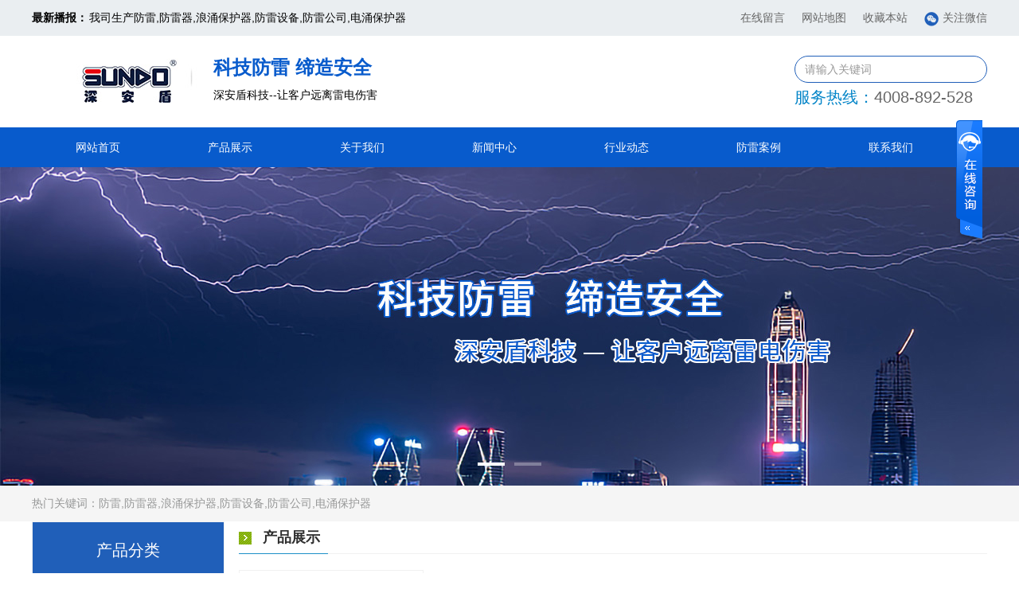

--- FILE ---
content_type: text/html; charset=utf-8
request_url: http://www.sundospd.com/cn/product-1138859-237124-282989-16151.html
body_size: 9884
content:

<!DOCTYPE html PUBLIC "-//W3C//DTD XHTML 1.0 Transitional//EN" "http://www.w3.org/TR/xhtml1/DTD/xhtml1-transitional.dtd">
<html xmlns="http://www.w3.org/1999/xhtml">
<head>
    <meta http-equiv="Content-Type" content="text/html; charset=utf-8" />
    <title>产品展示-浪涌保护器_防雷设备_电涌保护器</title>
<meta name="keywords" content="防雷,防雷器,浪涌保护器,防雷设备,防雷公司,电涌保护器" />
<meta name="description" content="深圳市深安盾科技有限公司是一家致力于现代浪涌与防雷技术理论研究和防雷器(防浪涌抑制器)的研发防雷公司、浪涌保护器、防雷设备、电涌保护器、生产和销售的现代高新技术企业。" />
<link href="http://jscssimage.jz60.com/u232/cn/css/3/css.css" type="text/css" rel="stylesheet" /><link href="http://jscssimage.jz60.com/u232/cn/css/3/neicss.css" type="text/css" rel="stylesheet" /><script src="/OnlineService.aspx?UserInfo_ID=1138859&LanguageVersion=0" type="text/javascript" charset="UTF-8"></script>
<style>
.u150_nav_c li a {
    padding-left: 55px !important;
    padding-right: 55px !important;
}
.u150_rm222 {
    height: 128px !important;
}
.tjcp .pic {
text-align: center;}
.tjcp .pic img{
    width: auto !important;
max-width: 100%;
}
.tjcp li p{
    overflow: hidden;
}

</style>
<meta name="baidu-site-verification" content="code-RrvdH9PZus" />

<meta name="baidu-site-verification" content="codeva-Onuvx4zC50" />

<script>
var _hmt = _hmt || [];
(function() {
  var hm = document.createElement("script");
  hm.src = "https://hm.baidu.com/hm.js?e199b6ea2c96f9f3450bac5bbec3f040";
  var s = document.getElementsByTagName("script")[0]; 
  s.parentNode.insertBefore(hm, s);
})();
</script>    
    
<link href="http://jscssimage.jz60.com/u232/cn/css/3/U232.css"
    rel="stylesheet" type="text/css" />
<link href="http://jscssimage.jz60.com/u232/cn/css/3/css.css"
    rel="stylesheet" type="text/css" />

<script type="text/javascript" src="http://jscssimage.jz60.com/u232/cn/javascript/jquery.min.js"></script>
<script type="text/javascript" src="http://jscssimage.jz60.com/u232/cn/javascript/index.js"></script>
<script type="text/javascript" src="http://jscssimage.jz60.com/u232/cn/javascript/Common.js"></script>


</head>
<body>
    <form name="form1" method="post" action="product-1138859-237124-282989-16151.html" id="form1">
<div>
<input type="hidden" name="__VIEWSTATE" id="__VIEWSTATE" value="/wEPDwUKLTYxOTQxMDg2MmRkBHc/wZACKGPxSgRlkvyBKolv2yI=" />
</div>

<div>

	<input type="hidden" name="__VIEWSTATEGENERATOR" id="__VIEWSTATEGENERATOR" value="D61BA091" />
</div>
    <input type="hidden" id="LanguageVersionColor" name="LanguageVersionColor" value="3" /><input type="hidden" id="IssytcUrl" name="Issytc_Url" value="http://jscssimage.jz60.com/u232" />
<div style="display:none;"><input type="text"/></div>
<input type="hidden" id="UserInfo_ID" name="UserInfo_ID" value='1138859'/>
<input type="hidden" id="LanguageVersion" name="LanguageVersion" value='0' />
<div id="Top1_pl_TOP">
	
<div id="main" class="u150_top">
    <div class="u150_top_1">
         <div id="Top1_ctl00_pl_ViewSortClass2" corpsite_valueNum="299" sortclass1_valuenum="10001" data-type="2">
		
<div class="u150_top_l">
    <div class="box">
        <div class="t_news">
            <b>最新播报：</b>
            <ul class="news_li">
              
                    <li><a href="/cn/categorypage_detail-1138859-849554-4.html" title='专业生产防雷,防雷器,浪涌保护器,防雷设备,防雷公司,电涌保护器等。'>
                        专业生产防雷,防雷器,浪涌保护器,防雷设备,防雷公司,电涌保护器等。</a></li>
                
                    <li><a href="/cn/categorypage_detail-1138859-849553-4.html" title='我司生产防雷,防雷器,浪涌保护器,防雷设备,防雷公司,电涌保护器'>
                        我司生产防雷,防雷器,浪涌保护器,防雷设备,防雷公司,电涌保护器</a></li>
                
            </ul>
            <ul class="swap">
            </ul>
        </div>
    </div>
</div>
<script type="text/javascript" src="http://jscssimage.jz60.com/u232/cn/javascript/notice.js"></script>
<div class="u150_top_r">
    
    <div class="u150_top_xw">
<img src="http://file03.up71.com/File/CorpPageImages/2021/05/20/0_sundospd_0_12_20210520103330.png" border="0" alt="关注微信"/>关注微信<div class="sp_tjpro_mbx_r_wx_h"><img src="http://file03.up71.com/File/CorpPageImages/2021/05/26/0_sundospd_20210526145341.jpg" border="0" alt="关注微信"/> </div> </div>
    <div class="u150_top_wz">
       
        <p>
	<a href="javascript:void(0);" onclick=" ZkAddFavorite(this,document.location.href, document.title);" title="收藏本站">收藏本站</a></p><p><a href="/cn/sitemap-1138859.html" title="网站地图" target="_self">网站地图</a></p><p><a href="/cn/guestbook-1138859.html" title="在线留言" target="_self">在线留言</a></p>
        
        <script>
var _hmt = _hmt || [];
(function() {
  var hm = document.createElement("script");
  hm.src = "https://hm.baidu.com/hm.js?e199b6ea2c96f9f3450bac5bbec3f040";
  var s = document.getElementsByTagName("script")[0]; 
  s.parentNode.insertBefore(hm, s);
})();
</script> 
    </div>
</div>

	</div>
        
    </div>
</div>

<div class="u150_logo">
			<div class="u150_logo_1">
				 <div id="Top1_ctl01_pl_ViewSortClass2" corpsite_valueNum="299" sortclass1_valuenum="10002" data-type="2">
		
<div class="u150_logo_l">
    <div id="Top1_ctl01_ctl00_pl_ViewSortClass3" corpsite_valueNum="299" sortclass1_valuenum="10002" sortclass2_valuenum="20003" data-type="3">
			
<div class="u150_logo_l1"><img title="LOGO" src="http://file03.up71.com/File/CorpFrontInsertImage/2021/05/26/sundospd_20210526145759.jpg" border="0" alt="LOGO" title="LOGO"/></div>
<div class="u150_logo_l2">
    <h1>
        科技防雷  缔造安全</h1>
    <p>
        深安盾科技--让客户远离雷电伤害</p>
</div>

		</div>
</div>

<div class="y316_logo_r">
    <div id="Top1_ctl01_ctl01_pl_ViewSortClass3" corpsite_valueNum="299" sortclass1_valuenum="10002" sortclass2_valuenum="20004" data-type="3">
			
<div class="index_search">
     <input class="search_input" type="text" name="keyword" id="keyword" onfocus="this.value=&quot;&quot;" onblur="if(this.value==&quot;&quot; || this.value==null) this.value=&quot;请输入关键词&quot;" value='请输入关键词' onkeydown="return SubmitKeyClickCpSearch(event)"/>
    <input class="search_btn"  onclick="return searchForm()" value="" type="button" style="background: url() no-repeat;">
</div>

<p><span style="color:#0485c8;">服务热线：</span>4008-892-528</p>
		</div>
</div>

	</div>
			</div>
		</div>
<!--导航 开始-->
<div class="u150_nav">
    <div class="u150_nav_1">
        <div class="u150_nav_c">
            <ul>
               <li id="index457683233" ><a href="/" title="网站首页">网站首页</a></li>
<li id="product457683233" ><a href="/cn/product-1138859.html" title="产品展示">产品展示</a></li>
<li id="singleclasspage1457683233" ><a href="/cn/singleclasspage-1138859-1.html" title="关于我们">关于我们</a></li>
<li id="categorypage1457683233" ><a href="/cn/categorypage-1138859-1.html" title="新闻中心">新闻中心</a></li>
<li id="news457683233" ><a href="/cn/news-1138859.html" title="行业动态">行业动态</a></li>
<li id="singleclassimage1457683233" ><a href="/cn/singleclassimage-1138859-1.html" title="防雷案例">防雷案例</a></li>
<li id="singlepage2457683233" ><a href="/cn/singlepage-1138859-2.html" title="联系我们">联系我们</a></li>

            </ul>
        </div>
    </div>
</div>
<!--导航 结束-->

<link href="http://jscssimage.jz60.com/u232/cn/javascript/banner/A/flickerplate.css" rel="stylesheet" />
<script src="http://jscssimage.jz60.com/u232/cn/javascript/banner/A/modernizr-custom-v2.7.1.min.js" type="text/javascript"></script>
<script src="http://jscssimage.jz60.com/u232/cn/javascript/banner/A/jquery-finger-v0.1.0.min.js" type="text/javascript"></script>
<script src="http://jscssimage.jz60.com/u232/cn/javascript/banner/A/flickerplate.min.js" type="text/javascript"></script>
<div class="flicker-example" data-block-text="false"  style="height:400px;">
<ul>
<li data-background="http://file03.up71.com/File/CorpFrontBanner/2022/10/31/sundospd_20221031173618.jpg" onclick="parent.location.href='javascript:;'" title=""> </li><li data-background="http://file03.up71.com/File/CorpFrontBanner/2022/11/08/sundospd_20221108115857.jpg" onclick="parent.location.href='javascript:;'" title=""> </li></ul></div>
<script type="text/javascript">$(function () {$('.flicker-example').flicker({dot_alignment: 'center',block_text: false});});</script>
 <input type="hidden" id="UserInfo_ID" name="UserInfo_ID" value="1138859" />
<div class="u150_rm">
			<div class="u150_rm_1">
				<div class="u150_rm_l">
					<p><span>热门关键词：防雷,防雷器,浪涌保护器,防雷设备,防雷公司,电涌保护器</span>
					
					</p>
				</div>
				<div class="u150_rm_r"></div>
			</div>
		</div>
</div>

    <div id="pl_Main">
	
<div class="y193_product">
    <div class="y193_product_1">
        <div id="ctl00_pl_ViewSortClass2" corpsite_valueNum="2" sortclass1_valuenum="10020" data-type="2">
		
<div class="y193_product_l">
    <div id="ctl00_ctl00_pl_ViewSortClass3" corpsite_valueNum="2" sortclass1_valuenum="10020" sortclass2_valuenum="20025" data-type="3">
			
    
<div class="page_right">
    <div class="y193_fl">
        产品分类</div>
    
            <div id="ctl00_ctl00_ctl00_Product_Left_Rep1_ctl00_liPage" class="sle ">
                <div class="s">
                    <span class="span2">
                        <a href="/cn/product-1138859-248511.html" title="后备保护器">后备保护器</a></span> <span class="cion_nav">
                        </span>
                </div>
                
            </div>
        
            <div id="ctl00_ctl00_ctl00_Product_Left_Rep1_ctl01_liPage" class="sle dq selected_add">
                <div class="s">
                    <span class="span2">
                        <a href="javascript:void" title="电源防雷器">电源防雷器</a></span> <span class="cion_nav">
                        </span>
                </div>
                <div id="ctl00_ctl00_ctl00_Product_Left_Rep1_ctl01_lidiv" class="dorp" style="display:block;">
                    <ul>
                        
                                <li id="ctl00_ctl00_ctl00_Product_Left_Rep1_ctl01_Rep2_ctl00_liPage"><a href='/cn/product-1138859-237124-288938.html'
                                    title='二三级交流浪涌保护器'>
                                    二三级交流浪涌保护器</a>
                                    <div class="sjfl">
                                        <ul>
                                            
                                                    <li>
                                                        <a href='/cn/product-1138859-237124-288938-16150.html'>40kA三相电源防雷器-SD385-40*系列</a></li>
                                                
                                                    <li>
                                                        <a href='/cn/product-1138859-237124-288938-16148.html'>160kA单相电源防雷器-SD385-160*系列</a></li>
                                                
                                                    <li>
                                                        <a href='/cn/product-1138859-237124-288938-16147.html'>160kA三相电源防雷器-SD385-160*系列</a></li>
                                                
                                                    <li>
                                                        <a href='/cn/product-1138859-237124-288938-16146.html'>120kA单相电源防雷器-SD385-120*系列</a></li>
                                                
                                                    <li>
                                                        <a href='/cn/product-1138859-237124-288938-16145.html'>120kA三相电源防雷器-SD385-120*系列</a></li>
                                                
                                                    <li>
                                                        <a href='/cn/product-1138859-237124-288938-16144.html'>100kA单相电源防雷器-SD385-100*系列</a></li>
                                                
                                                    <li>
                                                        <a href='/cn/product-1138859-237124-288938-16143.html'>100kA三相电源防雷器-SD385-100*系列</a></li>
                                                
                                                    <li>
                                                        <a href='/cn/product-1138859-237124-288938-16142.html'>80kA单相电源防雷器-SD385-80*系列</a></li>
                                                
                                                    <li>
                                                        <a href='/cn/product-1138859-237124-288938-16141.html'>80kA三相电源防雷器-SD385-80*系列</a></li>
                                                
                                                    <li>
                                                        <a href='/cn/product-1138859-237124-288938-16140.html'>60kA单相电源防雷器-SD385-60*系列</a></li>
                                                
                                                    <li>
                                                        <a href='/cn/product-1138859-237124-288938-16139.html'>60kA三相电源防雷器-SD385-60*系列</a></li>
                                                
                                                    <li>
                                                        <a href='/cn/product-1138859-237124-288938-16138.html'>40kA单相电源防雷器-SD385-40*系列</a></li>
                                                
                                                    <li>
                                                        <a href='/cn/product-1138859-237124-288938-16137.html'>20kA单相电源防雷器-SD275-20*系列</a></li>
                                                
                                                    <li>
                                                        <a href='/cn/product-1138859-237124-288938-16136.html'>20kA三相电源防雷器-SD385-20*系列</a></li>
                                                
                                        </ul>
                                    </div>
                                </li>
                            
                                <li id="ctl00_ctl00_ctl00_Product_Left_Rep1_ctl01_Rep2_ctl01_liPage"><a href='/cn/product-1138859-237124-277267.html'
                                    title='直流电源防雷器'>
                                    直流电源防雷器</a>
                                    <div class="sjfl">
                                        <ul>
                                            
                                                    <li>
                                                        <a href='/cn/product-1138859-237124-277267-16135.html'>T1类一级直流电源防雷器</a></li>
                                                
                                                    <li>
                                                        <a href='/cn/product-1138859-237124-277267-16134.html'>60/80/100/120kA   110VDC 220DC直流SPD</a></li>
                                                
                                                    <li>
                                                        <a href='/cn/product-1138859-237124-277267-16133.html'>300VDC 1500V直流SPD</a></li>
                                                
                                                    <li>
                                                        <a href='/cn/product-1138859-237124-277267-16132.html'>5VDC  10kA直流SPD</a></li>
                                                
                                                    <li>
                                                        <a href='/cn/product-1138859-237124-277267-16131.html'>通信用240V、336V高压直流</a></li>
                                                
                                                    <li>
                                                        <a href='/cn/product-1138859-237124-277267-16130.html'>40kA 110VDC直流SPD</a></li>
                                                
                                                    <li>
                                                        <a href='/cn/product-1138859-237124-277267-16129.html'>直流电源防雷器SD025-20/CZFS</a></li>
                                                
                                                    <li>
                                                        <a href='/cn/product-1138859-237124-277267-16128.html'>24V直流电源防雷器--SD040-20/CZ</a></li>
                                                
                                                    <li>
                                                        <a href='/cn/product-1138859-237124-277267-16127.html'>110V直流电源防雷器--SD225-40/CZ</a></li>
                                                
                                                    <li>
                                                        <a href='/cn/product-1138859-237124-277267-16126.html'>220V直流电源防雷器--SD320-40/CZ</a></li>
                                                
                                                    <li>
                                                        <a href='/cn/product-1138859-237124-277267-16125.html'>24V直流（并联型）电源防雷器--SD045-40/CZ</a></li>
                                                
                                                    <li>
                                                        <a href='/cn/product-1138859-237124-277267-16124.html'>24V直流电源防雷器--SD040-10/CZ</a></li>
                                                
                                                    <li>
                                                        <a href='/cn/product-1138859-237124-277267-16123.html'>36V直流电源防雷器--SD055-10/CZ</a></li>
                                                
                                                    <li>
                                                        <a href='/cn/product-1138859-237124-277267-16122.html'>48V直流电源防雷器--SD085-40/CZ</a></li>
                                                
                                                    <li>
                                                        <a href='/cn/product-1138859-237124-277267-16121.html'>12V直流（关联型）电源防雷器--SD025-40/CZ</a></li>
                                                
                                                    <li>
                                                        <a href='/cn/product-1138859-237124-277267-16120.html'>12V直流电源防雷器--SD025-10/CZ</a></li>
                                                
                                        </ul>
                                    </div>
                                </li>
                            
                                <li id="ctl00_ctl00_ctl00_Product_Left_Rep1_ctl01_Rep2_ctl02_liPage"><a href='/cn/product-1138859-237124-277266.html'
                                    title='电源防雷插座'>
                                    电源防雷插座</a>
                                    <div class="sjfl">
                                        <ul>
                                            
                                        </ul>
                                    </div>
                                </li>
                            
                                <li id="ctl00_ctl00_ctl00_Product_Left_Rep1_ctl01_Rep2_ctl03_liPage" class="dq"><a href='/cn/product-1138859-237124-282989.html'
                                    title='充电桩防雷器'>
                                    充电桩防雷器</a>
                                    <div class="sjfl">
                                        <ul>
                                            
                                                    <li>
                                                        <a href='/cn/product-1138859-237124-282989-16153.html'>直流充电桩防雷器（交流侧）</a></li>
                                                
                                                    <li>
                                                        <a href='/cn/product-1138859-237124-282989-16152.html'>直流充电桩防雷器（直流侧）</a></li>
                                                
                                                    <li>
                                                        <a href='/cn/product-1138859-237124-282989-16151.html'>交流充电桩防雷器</a></li>
                                                
                                        </ul>
                                    </div>
                                </li>
                            
                                <li id="ctl00_ctl00_ctl00_Product_Left_Rep1_ctl01_Rep2_ctl04_liPage"><a href='/cn/product-1138859-237124-277268.html'
                                    title='一级交流浪涌保护器'>
                                    一级交流浪涌保护器</a>
                                    <div class="sjfl">
                                        <ul>
                                            
                                                    <li>
                                                        <a href='/cn/product-1138859-237124-277268-16119.html'>SD320-12.5A/BD（B+D 12.5kA)</a></li>
                                                
                                                    <li>
                                                        <a href='/cn/product-1138859-237124-277268-16118.html'>SD320-25A/C* (25kA )</a></li>
                                                
                                                    <li>
                                                        <a href='/cn/product-1138859-237124-277268-16073.html'>一级25kA Uc385V,Up1.5kV,B+C复合型</a></li>
                                                
                                                    <li>
                                                        <a href='/cn/product-1138859-237124-277268-16072.html'>SD320-15A/C*(15kA)</a></li>
                                                
                                                    <li>
                                                        <a href='/cn/product-1138859-237124-277268-16071.html'>SD320-50A/C*(50kA)</a></li>
                                                
                                        </ul>
                                    </div>
                                </li>
                            
                                <li id="ctl00_ctl00_ctl00_Product_Left_Rep1_ctl01_Rep2_ctl05_liPage"><a href='/cn/product-1138859-237124-277265.html'
                                    title='LED路灯浪涌保护器'>
                                    LED路灯浪涌保护器</a>
                                    <div class="sjfl">
                                        <ul>
                                            
                                        </ul>
                                    </div>
                                </li>
                            
                    </ul>
                </div>
            </div>
        
            <div id="ctl00_ctl00_ctl00_Product_Left_Rep1_ctl02_liPage" class="sle ">
                <div class="s">
                    <span class="span2">
                        <a href="/cn/product-1138859-247439.html" title="智能机箱机柜">智能机箱机柜</a></span> <span class="cion_nav">
                        </span>
                </div>
                
            </div>
        
            <div id="ctl00_ctl00_ctl00_Product_Left_Rep1_ctl03_liPage" class="sle ">
                <div class="s">
                    <span class="span2">
                        <a href="javascript:void" title="监控集成防雷器">监控集成防雷器</a></span> <span class="cion_nav">
                        </span>
                </div>
                <div id="ctl00_ctl00_ctl00_Product_Left_Rep1_ctl03_lidiv" class="dorp">
                    <ul>
                        
                                <li id="ctl00_ctl00_ctl00_Product_Left_Rep1_ctl03_Rep2_ctl00_liPage"><a href='/cn/product-1138859-237121-287890.html'
                                    title='三合一防雷器'>
                                    三合一防雷器</a>
                                    <div class="sjfl">
                                        <ul>
                                            
                                        </ul>
                                    </div>
                                </li>
                            
                                <li id="ctl00_ctl00_ctl00_Product_Left_Rep1_ctl03_Rep2_ctl01_liPage"><a href='/cn/product-1138859-237121-287891.html'
                                    title='二合一防雷器'>
                                    二合一防雷器</a>
                                    <div class="sjfl">
                                        <ul>
                                            
                                        </ul>
                                    </div>
                                </li>
                            
                    </ul>
                </div>
            </div>
        
            <div id="ctl00_ctl00_ctl00_Product_Left_Rep1_ctl04_liPage" class="sle ">
                <div class="s">
                    <span class="span2">
                        <a href="javascript:void" title="信号防雷器">信号防雷器</a></span> <span class="cion_nav">
                        </span>
                </div>
                <div id="ctl00_ctl00_ctl00_Product_Left_Rep1_ctl04_lidiv" class="dorp">
                    <ul>
                        
                                <li id="ctl00_ctl00_ctl00_Product_Left_Rep1_ctl04_Rep2_ctl00_liPage"><a href='/cn/product-1138859-237120-287896.html'
                                    title='网络防雷器'>
                                    网络防雷器</a>
                                    <div class="sjfl">
                                        <ul>
                                            
                                        </ul>
                                    </div>
                                </li>
                            
                                <li id="ctl00_ctl00_ctl00_Product_Left_Rep1_ctl04_Rep2_ctl01_liPage"><a href='/cn/product-1138859-237120-287895.html'
                                    title='控制防雷器'>
                                    控制防雷器</a>
                                    <div class="sjfl">
                                        <ul>
                                            
                                        </ul>
                                    </div>
                                </li>
                            
                                <li id="ctl00_ctl00_ctl00_Product_Left_Rep1_ctl04_Rep2_ctl02_liPage"><a href='/cn/product-1138859-237120-287894.html'
                                    title='POE防雷器'>
                                    POE防雷器</a>
                                    <div class="sjfl">
                                        <ul>
                                            
                                        </ul>
                                    </div>
                                </li>
                            
                                <li id="ctl00_ctl00_ctl00_Product_Left_Rep1_ctl04_Rep2_ctl03_liPage"><a href='/cn/product-1138859-237120-287893.html'
                                    title='音频防雷器'>
                                    音频防雷器</a>
                                    <div class="sjfl">
                                        <ul>
                                            
                                        </ul>
                                    </div>
                                </li>
                            
                                <li id="ctl00_ctl00_ctl00_Product_Left_Rep1_ctl04_Rep2_ctl04_liPage"><a href='/cn/product-1138859-237120-287892.html'
                                    title='视频防雷器'>
                                    视频防雷器</a>
                                    <div class="sjfl">
                                        <ul>
                                            
                                        </ul>
                                    </div>
                                </li>
                            
                    </ul>
                </div>
            </div>
        
            <div id="ctl00_ctl00_ctl00_Product_Left_Rep1_ctl05_liPage" class="sle ">
                <div class="s">
                    <span class="span2">
                        <a href="javascript:void" title="天馈防雷器">天馈防雷器</a></span> <span class="cion_nav">
                        </span>
                </div>
                <div id="ctl00_ctl00_ctl00_Product_Left_Rep1_ctl05_lidiv" class="dorp">
                    <ul>
                        
                                <li id="ctl00_ctl00_ctl00_Product_Left_Rep1_ctl05_Rep2_ctl00_liPage"><a href='/cn/product-1138859-237119-287898.html'
                                    title='开关型天馈防雷器'>
                                    开关型天馈防雷器</a>
                                    <div class="sjfl">
                                        <ul>
                                            
                                        </ul>
                                    </div>
                                </li>
                            
                                <li id="ctl00_ctl00_ctl00_Product_Left_Rep1_ctl05_Rep2_ctl01_liPage"><a href='/cn/product-1138859-237119-287897.html'
                                    title='1/4波长型天馈防雷器'>
                                    1/4波长型天馈防雷器</a>
                                    <div class="sjfl">
                                        <ul>
                                            
                                        </ul>
                                    </div>
                                </li>
                            
                    </ul>
                </div>
            </div>
        
            <div id="ctl00_ctl00_ctl00_Product_Left_Rep1_ctl06_liPage" class="sle ">
                <div class="s">
                    <span class="span2">
                        <a href="javascript:void" title="电源防雷箱">电源防雷箱</a></span> <span class="cion_nav">
                        </span>
                </div>
                <div id="ctl00_ctl00_ctl00_Product_Left_Rep1_ctl06_lidiv" class="dorp">
                    <ul>
                        
                                <li id="ctl00_ctl00_ctl00_Product_Left_Rep1_ctl06_Rep2_ctl00_liPage"><a href='/cn/product-1138859-237125-277264.html'
                                    title='并联型电源防雷箱'>
                                    并联型电源防雷箱</a>
                                    <div class="sjfl">
                                        <ul>
                                            
                                        </ul>
                                    </div>
                                </li>
                            
                                <li id="ctl00_ctl00_ctl00_Product_Left_Rep1_ctl06_Rep2_ctl01_liPage"><a href='/cn/product-1138859-237125-277263.html'
                                    title='复合型电源防雷箱'>
                                    复合型电源防雷箱</a>
                                    <div class="sjfl">
                                        <ul>
                                            
                                        </ul>
                                    </div>
                                </li>
                            
                    </ul>
                </div>
            </div>
        
            <div id="ctl00_ctl00_ctl00_Product_Left_Rep1_ctl07_liPage" class="sle ">
                <div class="s">
                    <span class="span2">
                        <a href="javascript:void" title="智能防雷设备">智能防雷设备</a></span> <span class="cion_nav">
                        </span>
                </div>
                <div id="ctl00_ctl00_ctl00_Product_Left_Rep1_ctl07_lidiv" class="dorp">
                    <ul>
                        
                                <li id="ctl00_ctl00_ctl00_Product_Left_Rep1_ctl07_Rep2_ctl00_liPage"><a href='/cn/product-1138859-237117-287902.html'
                                    title='智能防雷在线监控系统'>
                                    智能防雷在线监控系统</a>
                                    <div class="sjfl">
                                        <ul>
                                            
                                        </ul>
                                    </div>
                                </li>
                            
                                <li id="ctl00_ctl00_ctl00_Product_Left_Rep1_ctl07_Rep2_ctl01_liPage"><a href='/cn/product-1138859-237117-287901.html'
                                    title='雷电计数器'>
                                    雷电计数器</a>
                                    <div class="sjfl">
                                        <ul>
                                            
                                                    <li>
                                                        <a href='/cn/product-1138859-237117-287901-16164.html'>雷电计数器</a></li>
                                                
                                                    <li>
                                                        <a href='/cn/product-1138859-237117-287901-16163.html'>等电位连接器</a></li>
                                                
                                        </ul>
                                    </div>
                                </li>
                            
                    </ul>
                </div>
            </div>
        
            <div id="ctl00_ctl00_ctl00_Product_Left_Rep1_ctl08_liPage" class="sle ">
                <div class="s">
                    <span class="span2">
                        <a href="javascript:void" title="新能源防雷">新能源防雷</a></span> <span class="cion_nav">
                        </span>
                </div>
                <div id="ctl00_ctl00_ctl00_Product_Left_Rep1_ctl08_lidiv" class="dorp">
                    <ul>
                        
                                <li id="ctl00_ctl00_ctl00_Product_Left_Rep1_ctl08_Rep2_ctl00_liPage"><a href='/cn/product-1138859-237123-287904.html'
                                    title='光伏/风电交流电源防雷器'>
                                    光伏/风电交流电源防雷器</a>
                                    <div class="sjfl">
                                        <ul>
                                            
                                                    <li>
                                                        <a href='/cn/product-1138859-237123-287904-16157.html'>1500VAC交流浪涌保护器</a></li>
                                                
                                                    <li>
                                                        <a href='/cn/product-1138859-237123-287904-16156.html'>480V交流电源防雷器-SD510-40/3FS</a></li>
                                                
                                                    <li>
                                                        <a href='/cn/product-1138859-237123-287904-16155.html'>690V交流电源防雷器-SD750-40/3FS</a></li>
                                                
                                                    <li>
                                                        <a href='/cn/product-1138859-237123-287904-16154.html'>800VAC浪涌保护器、1000V交流光伏储能电源防雷器</a></li>
                                                
                                        </ul>
                                    </div>
                                </li>
                            
                                <li id="ctl00_ctl00_ctl00_Product_Left_Rep1_ctl08_Rep2_ctl01_liPage"><a href='/cn/product-1138859-237123-287903.html'
                                    title='光伏直流防雷器'>
                                    光伏直流防雷器</a>
                                    <div class="sjfl">
                                        <ul>
                                            
                                                    <li>
                                                        <a href='/cn/product-1138859-237123-287903-16162.html'>1500V光伏直流防雷器--SD1900-40/CZ</a></li>
                                                
                                                    <li>
                                                        <a href='/cn/product-1138859-237123-287903-16161.html'>1000V光伏直流防雷器--SD1200-40/CZ</a></li>
                                                
                                                    <li>
                                                        <a href='/cn/product-1138859-237123-287903-16160.html'>800V光伏直流防雷器--SD1000-40/CZ</a></li>
                                                
                                                    <li>
                                                        <a href='/cn/product-1138859-237123-287903-16159.html'>500V光伏直流防雷器--SD670-40/CZ</a></li>
                                                
                                                    <li>
                                                        <a href='/cn/product-1138859-237123-287903-16158.html'>400V光伏直流防雷器--SD550-40/CZ</a></li>
                                                
                                        </ul>
                                    </div>
                                </li>
                            
                    </ul>
                </div>
            </div>
        
            <div id="ctl00_ctl00_ctl00_Product_Left_Rep1_ctl09_liPage" class="sle ">
                <div class="s">
                    <span class="span2">
                        <a href="javascript:void" title="防雷接地产品">防雷接地产品</a></span> <span class="cion_nav">
                        </span>
                </div>
                <div id="ctl00_ctl00_ctl00_Product_Left_Rep1_ctl09_lidiv" class="dorp">
                    <ul>
                        
                                <li id="ctl00_ctl00_ctl00_Product_Left_Rep1_ctl09_Rep2_ctl00_liPage"><a href='/cn/product-1138859-237118-287906.html'
                                    title='避雷针'>
                                    避雷针</a>
                                    <div class="sjfl">
                                        <ul>
                                            
                                        </ul>
                                    </div>
                                </li>
                            
                                <li id="ctl00_ctl00_ctl00_Product_Left_Rep1_ctl09_Rep2_ctl01_liPage"><a href='/cn/product-1138859-237118-287905.html'
                                    title='防雷接地材料'>
                                    防雷接地材料</a>
                                    <div class="sjfl">
                                        <ul>
                                            
                                        </ul>
                                    </div>
                                </li>
                            
                    </ul>
                </div>
            </div>
        
</div>

<div class="y193_nlx">
    <div class="left_lxwm">
        <div class="u150_l_cp">
            <div class="y193_fl">
                热销产品</div>
            <div class="u150_l_cp_c">
                <ul>
                    
                            <li>
                                <div class="pic">
                                    <span><a title='36V直流电源防雷器--SD055-10/CZ(10kA,36V)' href="/cn/product_detail-1138859-2816747-237124.html">
                                        <img src="http://file03.up71.com/File/CorpProductImages/2022/09/20/5_sundospd_2816747_20220920180653.jpg" border="0" alt="36V直流电源防雷器--SD055-10/CZ(10kA,36V)"/></a></span></div>
                                <p>
                                    <a title='36V直流电源防雷器--SD055-10/CZ(10kA,36V)' href="/cn/product_detail-1138859-2816747-237124.html">
                                        36V直流电源防雷器--SD055-10/CZ(10kA,36V)</a></p>
                            </li>
                        
                    
                </ul>
            </div>
        </div>
    </div>
</div>



		</div>
</div>

<div class="y193_product_r">
    <div id="ctl00_ctl01_pl_ViewSortClass3" corpsite_valueNum="2" sortclass1_valuenum="10020" sortclass2_valuenum="20026" data-type="3">
			
<div class="y193_product_r_t" >
    <p style="background-image: url(http://file03.up71.com/File/CorpFrontInsertImage/2021/05/20/sundospd21_20210520103333.gif);">
        产品展示</p>
</div>
<div class="y193_product_r_b">
    <ul>
        
                
                <li>
                    <div class="pic">
                        <span><a href="/cn/product_detail-1138859-2965529-237124.html"
                            title='交流充电桩防雷器'>
                            <img src="http://file03.up71.com/File/CorpProductImages/2024/03/18/2_sundospd_20240318172242.jpg" border="0" alt="交流充电桩防雷器"/></a></span></div>
                    <p>
                        <a href="/cn/product_detail-1138859-2965529-237124.html"
                            title='交流充电桩防雷器'>
                            交流充电桩防雷器</a></p>
                </li>
            
        <div class="remove"></div>
    </ul>
</div>
<div class="Pagebox">
    <table border="0" cellpadding="0" cellspacing="0">
        <tbody>
            <tr>
                <td align="center" class="PageStyle">
                    
			<!-- AspNetPager V6.0.0 for VS2005  Copyright:2003-2006 Webdiyer (www.webdiyer.com) -->
			<div id="ctl00_ctl01_ctl00_pager">
				<a disabled="true">首页</a><a disabled="true">上页</a><span class="cpb">1</span><a disabled="true">下页</a><a disabled="true">末页</a>&nbsp;&nbsp;<input type="text" value="1" class="inputbox" readonly="true" name="ctl00$ctl01$ctl00$pager_input" id="ctl00$ctl01$ctl00$pager_input" onkeydown="ANP_keydown(event,'ctl00$ctl01$ctl00$pager_btn');" style="width:30px;" /><input type="Button" name="ctl00$ctl01$ctl00$pager" id="ctl00$ctl01$ctl00$pager_btn" value="跳转" class="btnGo" disabled="true" onclick="if(ANP_checkInput('ctl00$ctl01$ctl00$pager_input',1)){ANP_goToPage(document.getElementById('ctl00$ctl01$ctl00$pager_input'));}" />
			</div>
			<!-- AspNetPager V6.0.0 for VS2005 End -->

			
                </td>
            </tr>
        </tbody>
    </table>
</div>

		</div>
</div>

	</div>
    </div>
</div>
  
</div>
    <div id="Bottom1_pl_Bottom">
	
<!--友情链接 开始-->
<div class="u150_rm u150_rm222">
    <div class="u150_rm_1">
        <div class="u150_rm_l">
            <p>
                <span>友情链接：</span>
                
            </p>
        </div>
    </div>
</div>
<!--友情链接 结束-->

<div id="tbox">
    <a id="gotop" href="javascript:void(0)"></a>
</div>
<!--底部导航 开始-->
<div class="u150_bottom">
    <div class="u150_bottom_1">
        <div id="Bottom1_ctl01_pl_ViewSortClass2" corpsite_valueNum="2991" sortclass1_valuenum="10018" data-type="2">
		
<div class="u150_bottom_l">
    <div class="u150_bottom_lt">
        <img src="http://file03.up71.com/File/CorpPageImages/2021/05/26/0_sundospd_20210526173846.jpg" border="0" alt="LOGO" title="LOGO"/>
    </div>
    <div class="u150_bottom_lb">
        <p>
            <img src="http://file03.up71.com/File/CorpPageImages/2021/05/20/0_sundospd_0_45_20210520103332.png" border="0" alt="0755-29231692    4008-892-528" title="0755-29231692    4008-892-528"/>0755-29231692    4008-892-528</p>
        <p>
            <img src="http://file03.up71.com/File/CorpPageImages/2021/05/20/0_sundospd_0_47_20210520103332.png" border="0" alt="深圳市宝安区西乡固戍西井路30号红湾科技园B栋五层" title="深圳市宝安区西乡固戍西井路30号红湾科技园B栋五层"/>深圳市宝安区西乡固戍西井路30号红湾科技园B栋五层</p>
        <p>
            <img src="http://file03.up71.com/File/CorpPageImages/2021/05/20/0_sundospd_0_49_20210520103332.png" border="0" alt="sundo@sundospd.com" title="sundo@sundospd.com"/>sundo@sundospd.com</p>
    </div>
</div>
<div class="u150_bottom_c">
    <div id="Bottom1_ctl01_ctl01_pl_ViewSortClass3" corpsite_valueNum="2991" sortclass1_valuenum="10018" sortclass2_valuenum="20022" data-type="3">
			
<dl>
    <dt>
        产品中心</dt>
    
            
            <dd><a href='/cn/product-1138859-248511.html' title='后备保护器'>后备保护器</a></dd>
        
            
            <dd><a href='/cn/product-1138859-237124.html' title='电源防雷器'>电源防雷器</a></dd>
        
            
            <dd><a href='/cn/product-1138859-247439.html' title='智能机箱机柜'>智能机箱机柜</a></dd>
        
            
            <dd><a href='/cn/product-1138859-237121.html' title='监控集成防雷器'>监控集成防雷器</a></dd>
        
            
            <dd><a href='/cn/product-1138859-237120.html' title='信号防雷器'>信号防雷器</a></dd>
        
</dl>

<dl>
    <dt>
        关于我们</dt>
    
            
            
            <dd>
                <a  href='/cn/singleclasspage-1138859-1-60896.html' title='公司简介'>公司简介</a></dd>
        
</dl>

<dl>
    <dt>
        新闻中心</dt>
    
            
            <dd>
                <a href='/cn/categorypage-1138859-4.html' title='公司公告'>公司公告</a></dd>
        
            
            <dd>
                <a href='/cn/categorypage-1138859-3.html' title='公司新闻'>公司新闻</a></dd>
        
            
            <dd>
                <a href='/cn/categorypage-1138859-1.html' title='常见问题'>常见问题</a></dd>
        
</dl>

<dl>
    <dt>
        案例展示</dt>
      
                        <dd>
                            <a href="/cn/singleclassimage-1138859-1.html"
                                title='案例展示'>
                                案例展示</a></dd>
                    
		</div>
</div>

<div class="u150_bottom_r">
    <img src="http://file03.up71.com/File/CorpFrontInsertImage/2021/05/26/sundospd_20210526174644.jpg" border="0" alt="二维码右侧" title="二维码右侧"/>
</div>

	</div>
    </div>
</div>
<!--底部导航 结束-->
<script type="text/javascript" src="http://jscssimage.jz60.com/u232/cn/javascript/top.js"></script>

<div class="u150_icp">
    <div class="u150_icp_1">
        <p>
              <p>
	Copyright &copy; 2018. All Rights Reserved 版权所有 深圳市深安盾科技有限公司</p>
              网站ICP备案号：<a  rel="nofollow" href="https://beian.miit.gov.cn/" target="_blank">粤ICP备16085631号</a></p>
        <span>
	技术支持：<a href="http://www.jz60.com" rel="nofollow" target="_brank" title="牵牛建站">牵牛建站</a> | <a href="http://www.zk71.com/" rel="nofollow" target="_brank" title="中科商务网">中科商务网</a><a id="jszz_a" style="display:none;">&nbsp;</a>
<script>
(function(){
    var bp = document.createElement('script');
    var curProtocol = window.location.protocol.split(':')[0];
    if (curProtocol === 'https') {
        bp.src = 'https://zz.bdstatic.com/linksubmit/push.js';        
    }
    else {
        bp.src = 'http://push.zhanzhang.baidu.com/push.js';
    }
    var s = document.getElementsByTagName("script")[0];
    s.parentNode.insertBefore(bp, s);
})();

(function(){
var src = "https://s.ssl.qhres2.com/ssl/ab77b6ea7f3fbf79.js";
document.write('<script src="' + src + '" id="sozz"><\/script>');
})();
</script>&nbsp;|&nbsp;<a rel="nofollow" href='http://login.jz60.com/?userinfo_id=1138859' title="网站管理"  target='_brank'>网站管理</a></span>
    </div>
</div>


</div>
    </form>
</body>
</html>

--- FILE ---
content_type: text/html; charset=utf-8
request_url: http://www.sundospd.com/OnlineService.aspx?UserInfo_ID=1138859&LanguageVersion=0
body_size: 1053
content:
document.write('<div id="zkeDivMove" style="left:0px;top:0px;width:141px;height:auto;position:absolute;z-index:9999;visibility: visible;"><script language="javascript" src="http://service.jz60.com/javascript/jqueryMove.js"></script><script language="javascript">var domain="zke360.com";var DevelopmentQQ="457683233";var LeftWidth_zke=10;var TopWidth_zke=110;var IsLeftOrRight="Right";var IsTopOrBottom="Top";var downSpeed=500;</script><div id="zkeOnlineService" style="position:absolute;z-index:9999;top:0px;"><div style="position:relative;z-index:9999;top:0px;"><link href="http://service.jz60.com/css/6/cn/style.css" rel="stylesheet" type="text/css" /><script language="javascript" src="http://service.jz60.com/javascript/jquery.min.js"></script><script language="javascript" src="http://service.jz60.com/javascript/tanchu.js"></script><div id="online_qq_layer" style=""  ><div id="online_qq_tab"><div class="online_icon"><a title="" id="floatShow" style="display:block;" href="javascript:void(0);">&nbsp;</a><a title="" id="floatHide" style="display:none;" href="javascript:void(0);">&nbsp;</a></div></div><div id="onlineService" style="display:none;border: 0;"><div class="online_windows overz"><div class="online_w_top"></div><div class="online_w_c overz"><div class="online_bar expand" id="onlineSort1"><div class="tt"></div><div class="online_content overz" id="onlineType1"><ul class="overz"><li><img src="http://service.jz60.com/images2/6/cn/qqonline.png" hspace="2" border="0" align="absmiddle"  style="top:0px;left:12px;" /><a href="tencent://message/?uin=1932131167&amp;Site=客服&amp;Menu=yes" class="qq_icon" title="QQ:1932131167"><span>QQ</span></a><div class="clear"></div></li><li><a>电话：0755-29231692</a></li><li class="zxkf_QR_li"><img src="http://file03.up71.com/File/CorpZXKFTP/2021/05/28/0_sundospd_20210528094604.png" border="0" alt="" title=""/><div class="clear"></div></li></ul></div></div></div><div class="online_w_bottom"></div></div></div></div></div></div></div>');

--- FILE ---
content_type: text/css
request_url: http://jscssimage.jz60.com/u232/cn/css/3/css.css
body_size: 4576
content:
@charset "utf-8";

*html {
	background-image: url(about:blank);
	background-attachment: fixed;
}

/* 修正IE6振动bug */
body,
div,
dl,
dt,
dd,
ul,
ol,
li,
h1,
h2,
h3,
h4,
h5,
h6,
form,
input,
tbody,
p,
th,
td,
em {
	-webkit-text-size-adjust: none;
	margin: 0;
	padding: 0;
	border: none;
	-webkit-tap-highlight-color: rgba(0, 0, 0, 0);
	font-size: 14px;
	font-family: "Microsoft Yahei", "微软雅黑", Tahoma, Arial, Helvetica, STHeiti;
}

body {
	font-size: 12px;
	margin: 0px;
	padding: 0px;
	color: #666;
	background-color: #fff;
	overflow-x: hidden;
}
#main
{
	position:relative;
	width: 100%;
	background: #eaeef1;
}
ul {
	margin: 0px;
	padding: 0px;
}

a:active,
a:focus {
	outline: none;
}

a {
	color: #666;
	text-decoration: none;
}

a:hover {
	color: #2968e9;
}

li {
	list-style-type: none;
}

dl,
dd,
dt,
img {
	margin: 0px;
	padding: 0px;
	border: 0px;
}

/* 头部样式 */
.u150_top {
	width: 100%;
	float: left;
	height: 45px;
	line-height: 45px;
}

.u150_top_1 {
	width: 1200px;
	margin: auto;
}

.u150_top_l {
	float: left;
	width: 50%;
}

.u150_top_r {
	float: right;
}

.u150_top_xw {
	float: right;
	position: relative;
	font-size: 14px;
}

.u150_top_wz {
	float: right;
}

.u150_top_xw img {

	margin-top: 15px;

	float: left;

	margin-right: 5px;
}

.u150_top_wz p {
	float: right;
	margin-right: 21px;
}


.sp_tjpro_mbx_r_wx_h {
	position: absolute;
	bottom: 225px;
	left: -45px;
	height: 0%;
	transition: .5s ease;
	z-index: 99999999999999999999999999;
}

.sp_tjpro_mbx_r_wx_h img {}

.u150_top_xw:hover .sp_tjpro_mbx_r_wx_h {
	bottom: -35px;
	height: 100%;

}

/* 头部样式结束 */

/* 头部新闻滚动样式开始 */
.box {
	height: 45px;
	/* background: #000; */
	/* overflow: hidden */
}

.t_news {
	height: 45px;
	color: #000;
	/* padding-left: 10px; */
	/* margin: 8px 0; */
	overflow: hidden;
	position: relative;
	line-height: 45px;
}

.t_news b {
	line-height: 45px;
	font-weight: 700;
	display: inline-block;
}

.news_li,
.swap {
	line-height: 45px;
	display: inline-block;
	position: absolute;
	top: 0;
	left: 72px;
}

.news_li a,
.swap a {
	color: #000;
	height: 45px;
	line-height: 45px;
}

.swap {
	top: 45px;
}

/* 头部新闻滚动样式结束 */
/* logo */
.u150_logo {
	width: 100%;
	float: left;
	height: 115px;
	/* background: #eeeeee; */
}

.u150_logo_1 {
	width: 1200px;
	margin: auto;
}

.u150_logo_l {

	float: left;
}

.u150_logo_l1 {

float: left;

margin-top: 28px;

/* border-right: 1px solid #f1f1f1; */

padding-right: 20px;
}

.u150_logo_l2 {

float: left;

margin-top: 24px;
}

.u150_logo_l2 h1 {

font-size: 24px;

color: #085bcc;

float: left;

margin-bottom: 10px;
}

.u150_logo_l2 p {

	clear: both;

	color: #000;

	font-size: 14px;
}

/* logo */

/* 导航条 */
.u150_nav {
	width: 100%;
	float: left;
	height: 50px;
	background: #085bcc;
	position: relative;
}

.u150_nav_1 {
	width: 1200px;
	margin: auto;
}

.u150_nav_c {
	width: 1200px;
	float: left;
}

.u150_nav_c li {
	float: left;
	line-height: 50px;

}

.u150_nav_c li:hover {
	background: #003d9f;
	display: inline-block;
}

.u150_nav_c li a {
	color: #fff;
	padding-left: 25px;
	padding-right: 25px;
}

.ys {
	background: #003d9f;
}

.u150_nav_c li:hover .u150_xl {
	display: block;
}

.u150_xl {

	position: absolute;

	width: 100%;

	float: left;

	left: 0;

	background: rgba(0, 0, 0, 0.5);

	padding-top: 30px;

	display: none;
}

.u150_xl_1 {

	width: 1200px;

	margin: auto;
}

.u150_xl_1 dl {
	display: inline-block;
	text-align: center;
	margin-left: 5px;
}

.u150_xl_1 dt {}

.u150_xl_1 dd {

	color: #fff;
}

.u150_xl_1 dl a {
	padding: 0px;
	background: none;
}

.u150_xl_1 dd:hover a {
	background: none;
	display: inline-block;
}

.u150_xl_1 dt:hover a {
	background: none;
	display: inline-block;
}



.Exhibitor{position: relative;/* width: 1200px; *//* overflow:auto; */}
.hl_main5_content{width: 1200px;height: 285px;/* border:1px solid #999; *//* float:left; *//* margin-top:20px; */overflow: hidden;}
.h1_main5_title{ height:30px; background:#999; line-height:30px; padding-left:10px; font-size:14px; font-weight:bold;}
.hl_main5_content1{width: 1100px;overflow:hidden;/* float:left; *//* margin-left:20px; */height: 375px;}
.hl_main5_content1 ul{width: 1200px;overflow:hidden;/* margin-top:20px; */height: 364px;}
.hl_main5_content1 ul li{float:left;width:176px;display:inline;margin-right:20px;margin-left:10px;}
.hl_main5_content1 ul li img{ width:176px; }
.hl_scrool_leftbtn{width: 50px;height: 90px;background:url(../../images/3/left.jpg) no-repeat;float:left;/* margin-left:10px; */margin-top: 100px;cursor:pointer;}
.hl_scrool_rightbtn{width: 50px;height: 90px;background:url(../../images/3/right.jpg) no-repeat;float:right;/* margin-right:12px; */margin-top: 100px;cursor:pointer;position: absolute;right: 0;}



.demoList { width:1229px; overflow:hidden;}
.demoList li { float:left; width:275px; border:1px solid #ccc; padding:5px; background:#fff; margin:10px; _display:inline; position:relative; z-index:0; overflow:hidden;}
/*.demoList li:hover { border:1px solid #000; background:#222; }*/
.demoList li a { display:block; width:275px; overflow:hidden; cursor:pointer; }  
.demoList li samp,.demoList li div { height:150px; width:275px; position:absolute; left:5px; top:5px; z-index:1; }
.demoList li samp { background:url(images1/zoom.png) no-repeat center center; }
.demoList li div { background:#000; }
.demoList li span,.demoList li b {  display:block; position:absolute; left:5px; bottom:5px; width:90px; z-index:1; height:20px; text-align:center; line-height:20px; font-size:12px; color:#fff; text-shadow:1px 1px 0 #000; font-weight:normal; }
.demoList li span { background:#000; }

#tbox{width:47px;height:73px;right: 0 !important;position: fixed;}/*解决IE6下不兼容 position:fixed 的问题*/

#gotop{width:47px;height:47px;background:url(../../images/3/top01.png) no-repeat;position:absolute;top:0px;display:none;cursor:pointer;right: 60px;} 

#gotop:hover{ background:url(../../images/3/top02.png) no-repeat;}


.u150_rm
{
	width:100%;
	float:left;
}
.u150_rm
{
	width:100%;
	float:left;
	background:#f5f5f5;
	height:45px;
	line-height:45px;
}
.u150_rm_1
{
	width:1200px;
	margin:auto;
}
.u150_rm_1 span
{
	color:#969797;
}
.u150_rm_1 p
{
	color:#615f5f;
}
/*U150 产品*/
.u150_pro
{
	width:100%;
	float:left;
	margin-bottom: 25px;
}
.u150_pro_c
{
	width:1200px;
	margin:auto;
}
.u150_pro_t
{
	width:1200px;
	float:left;
	text-align: center;
}
.u150_pro_t h3
{
	background: url(../../images/3/h1.png) no-repeat center 0px;
	width:250px;
	height: 36px;
	font-size:18px;
	text-align: center;
	margin: auto;
	margin-top: 35px;
	padding-top: 15px;
	color: #232323;
	font-weight: 100;
}
.u150_pro_t p
{
	
font-size: 24px;
	
color: #000;
	
/* margin-bottom: 15px; */
}
.u150_pro_t span
{
	
color: #ae001d;
}
.u150_pro_t h1
{
	
display: inline-block;
	
font-weight: 100;
	
margin-right: 20px;
	
margin-left: 20px;
}
.u150_wz
{
	width:288px;
	height:50px;
	line-height:50px;
	text-align: center;
	border-bottom: 1px solid #626262;
   overflow:hidden;

}
.u150_tp
{
	width:288px;
	height:288px;
	border: 1px solid #f1f1f1;
	text-align: center;
}
.u150_tp a 
{
   display:inline-block;
   width: 100%;
    height: 100%;
    text-align: center;
	}
.u150_pro_b
{
	display:inline-block;
	text-align:center;
}


/*U150 横幅1*/
.u150_hf1
{
	width:100%;
	float:left;
	background:url(../../images/3/hf.jpg) no-repeat center;
	height:190px;
	/* margin-bottom: 30px; */
	margin-top: 30px;
}
.u150_hf_c
{
	width:1200px;
	margin:auto;
}
.u150_hf_c1
{
	
width: 350px;
	
text-align: center;
	
float: left;
}
.u150_hf_c1 img
{
	
margin-top: 15px;
}
.u150_hf_c1 p
{
	
margin-top: 5px;
	
font-size: 14px;
}
.u150_hf_c2
{
	
float: left;
	
/* margin-left: 20px; */
}
.u150_hf_c2_t
{
	
float: left;
	
margin-top: 20px;
	
width: 600px;
}
.u150_hf_c2_t p
{
	
text-align: right;
	
font-size: 14px;
	
line-height: 30px;
	
color: #626262;
	
margin-left: 30px;
}
.u150_hf_c2_t span
{
	
color: #1b375e;
}
.u150_hf_c3
{
	float:right;
}
.u150_hf_c2_b
{
	
float: left;
	
clear: both;
	
margin-top: 15px;
	
margin-left: 155px;
}
.u150_hf_c2_b img 
{
	
clear: both;
	
float: left;
}
.u150_hf_c2_b span
{
	
font-size: 20px;
	
color: #333333;
}
.u150_hf_c2_b p
{
	
float: left;
	
color: #1b375e;
	
font-size: 30px;
	
margin-left: 20px;
}
.u150_hf_c2_b h1
{
	
float: left;
	
width: 135px;
	
height: 35px;
	
line-height: 35px;
	
border-radius: 20px;
	
color: #1b375e;
	
border: 1px solid #1b375e;
	
font-weight: 100;
	
text-align: center;
	
margin-left: 25px;
	
margin-top: 15px;
}


/* 新闻开始 */
.u150_news
{
	width: 100%;
	float:left;
}
.u150_news_1
{
	width:1200px;
	margin:auto;
}
.u150_news_l
{
	width:575px;
	float:left;
	/* margin-top: 25px; */
	/* margin-bottom: 30px; */
}
.u150_news_lt
{
	
float: left;
	
margin-top: 25px;
}
.u150_news_lt_img
{
	
float: left;
	
width: 190px;
	
height: 115px;
	
border: 1px solid #f1f1f1;
	
border-radius: 5px;
	
text-align: center;
}
.u150_news_lt_img img
{
	
/*width: 50%;*/
	
height: 100%;
}
.u150_news_lt_wz
{
	
float: left;
	
width: 365px;
	
margin-left: 15px;
}
.u150_news_lt_wz h1
{
	
font-size: 16px;
	
color: #2e332f;
	
font-weight: 100;
	
margin-top: 10px;
	
margin-bottom: 5px;
}
.u150_news_lt_wz span
{
	
font-size: 14px;
	
color: #2e332f;
}
.u150_news_lt_wz p
{
	
color: #999;
	
font-size: 14px;
	
line-height: 24px;
	
margin-top: 5px;
	
height: 50px;
	
overflow: hidden;
}
.u150_news_lt_gjc
{
	
width: 575px;
	
float: left;
	
/* margin-top: 10px; */
	
height: 45px;
	
line-height: 45px;
	
border-bottom: 1px solid #cccccc;
}
.u150_news_lt_gjc img
{
	
float: left;
	
margin-top: 15px;
	
margin-right: 15px;
}
.u150_news_lt_gjc p
{
	
}
.u150_news_lb
{
	
width: 930px;
	
float: right;
}
.u150_news_lb li
{
	
height: 50px;
	
line-height: 50px;
	
border-bottom: 1px dashed #f1f1f1;
	
width: 930px !important;
	
text-align: left;
	
margin-bottom: 0px !important;
}
.u150_news_lb p
{
	
float: left;
	
width: 80%;
	
overflow: hidden;
	
height: 50px;
}
.u150_news_lb span
{
	
float: right;
}
.u150_news_r
{
	float:right;
	width:575px;
	/* margin-top: 25px; */
	/* margin-bottom: 30px; */
}

/* 案例展示 */
.u150_case
{
	width:100%;
	float:left;
	margin-bottom: 25px;
	position: relative;
}
.u150_case_1
{
	width:1200px;
	margin:auto;
}
.u150_case_t
{
	
width: 1200px;
	
float: left;
	
margin-top: 30px;
}
.u150_case_tl
{
	
width: 600px;
	
float: left;
	
background: #1b375e;
	
height: 420px;
}
.u150_case_tr
{
	float:right;
}
.u150_case_tl
{

}
.u150_case_tl h1
{
	
color: #fff;
	
font-size: 18px;
	
font-weight: 100;
	
float: left;
	
margin-top: 70px;
	
margin-left: 50px;
}
.u150_case_tl span
{
	
float: left;
	
margin-left: 50px;
	
width: 120px;
	
height: 38px;
	
line-height: 38px;
	
display: inline-block;
	
text-align: center;
	
color: #fff;
	
border: 1px solid #fff;
}
.u150_case_tl p
{
	
float: left;
	
line-height: 24px;
	
margin-left: 50px;
	
margin-top: 15px;
	
padding-right: 50px;
	
text-align: justify;
	
color: #ffffff8a;
	
margin-bottom: 25px;
}
.u150_case_b
{
	
width: 1200px;
	
background: #fff;
	
/* height: 195px; */
	
float: left;
	
margin-top: 20px;
}
.u150_case_b li
{
	
float: left;
	
margin-right: 53px;
}
.u150_case_b_tp
{
	
width: 195px;
	
height: 195px;
	
border: 1px solid #f1f1f1;
}
.u150_case_b_tp img
{
	
width: 100%;
height: -webkit-fill-available;
}
.u150_case_b_wz
{
	
text-align: center;
	
height: 50px;
	
line-height: 50px;
	
border-bottom: 1px solid #f1f1f1;
}
.u150_case_b_wz p
{
	
}
.u150_case_b ul
{
	

}
/* 行业动态 */
.u150_hydt
{
	width:100%;
	float:left;
	padding-top:30px;
	padding-bottom:30px;
	/* margin-top:25px; */
	margin-bottom:25px;
}
.u150_hydt_1
{
	width:1200px;
	margin:auto;
}
.u150_hydt_c
{
	
float: left;
	
width: 1200px;
	
margin-top: 25px;
}
.u150_hydt_c li
{
	
float: left;
	
width: 570px;
	
margin-bottom: 25px;
}
.u150_hydt_c_l
{
	
float: left;
	
width: 169px;
	
height: 169px;
	
border-radius: 50%;
	
position: absolute;
	
margin-top: 40px;
}
.u150_hydt_c_l img
{
	
width: 100%;
	
border-radius: 50%;
	
border: 1px solid #f1f1f1;
}
.u150_hydt_c_r
{
	
float: right;
	
width: 500px;
	
height: 255px;
	
background: #fff;
}
.u150_hydt_c_r h1
{
	
float: left;
	
margin-left: 120px;
	
font-size: 16px;
	
font-weight: 100;
	
margin-top: 30px;
	
margin-bottom: 10px;
}
.u150_hydt_c_r p
{
	
float: left;
	
margin-left: 120px;
	
line-height: 24px;
	
color: #999;
	
padding-right: 30px;
	
text-align: justify;
}
.u150_hydt_c_r span
{
	
float: left;
	
margin-left: 120px;
	
width: 120px;
	
height: 38px;
	
line-height: 38px;
	
text-align: center;
	
display: inline-block;
	
color: #1b375b;
	
border: 1px solid #1b375b;
	
margin-top: 10px;
}
.u150_hydt_c_r h3
{
	
float: left;
	
width: 70%;
	
margin-left: 120px;
	
margin-top: 10px;
	
font-weight: 100;
	
color: #999;
}
.u150_hydt_c_r h3 img
{
	
margin-right: 10px;
	
margin-top: 0px;
}
.right1
{
	float:right !important;
}

/* 横幅定制 */
.u150_hfdz
{
	width:100%;
	float:left;
}
.u150_hfdz_c
{
	width: 1160px;
	margin:auto;
	border: 5px solid #1b3756;
	padding: 20px;
	height: 310px;
}
.u150_hfdz_l
{
	width: 335px;
	float: left;
	margin-left: 20px;
}
.u150_hfdz_l h1
{

font-size: 24px;

color: #1b375e;

font-weight: 100;

margin-top: 20px;

margin-bottom: 10px;
}
.u150_hfdz_l h3
{
	
height: 75px;
	
line-height: 75px;
	
background: #1b3756;
	
color: #fff;
	
margin-top: 15px;
	
font-size: 24px;
	
position: relative;
	
padding-left: 65px;
}
.u150_hfdz_l span
{
	float: left;
	width: 120px;
	height: 38px;
	line-height: 38px;
	text-align: center;
	display: inline-block;
	color: #1b375b;
	border: 1px solid #1b375b;
	margin-top: 25px;
}
.u150_hfdz_l p
{
	
line-height: 24px;
	
color: #999;
}
.u150_hfdz_r
{
	float:right;
}
.u150_hfdz_l h3 img
{
	
position: absolute;
	
margin-top: 15px;
	
left: 15px;
}

/* 常见问题 */
.u150_faq
{
	width:100%;
	float:left;
	margin-bottom: 25px;
}
.u150_faq_1
{
	width:1200px;
	margin:auto;
}
.u150_faq_b
{
	width:1200px;
	float:left;
}
.u150_faq_b li
{

width: 575px;

height: 155px;

background: #fafafa;

border: 1px solid #f0f0f0;

float: left;

margin-top: 25px;
}
.u150_faq_a
{
	
}
.u150_faq_a p
{
	
margin-top: 25px;
	
margin-left: 35px;
	
font-size: 16px;
	
color: #000;
}
.u150_faq_a p span
{
	
width: 25px;
	
height: 25px;
	
background: #21a849;
	
color: #fff;
	
border-radius: 50%;
	
display: inline-block;
	
text-align: center;
	
line-height: 25px;
	
font-size: 14px;
	
margin-right: 15px;
}
.u150_faq_q
{
	
padding-left: 35px;
	
padding-right: 35px;
	
line-height: 24px;
	
margin-top: 15px;
}
.u150_faq_q p
{
	
}
.u150_faq_q p span
{width: 25px;
	
height: 25px;
	
background: #f57800;
	
color: #fff;
	
border-radius: 50%;
	
display: inline-block;
	
text-align: center;
	
line-height: 25px;
	
font-size: 14px;
	
margin-right: 15px;
	
}

/* 底部导航 */
.u150_bottom
{
	width:100%;
	float:left;
	background:#1a2129;
	padding-top:30px;
	padding-bottom:30px;
}
.u150_bottom_1
{
	width:1200px;
	margin:auto;
}
.u150_bottom_l
{
	
float: left;
	
width: 300px;
	
border-right: 1px solid #383c45;
}
.u150_bottom_lt
{
	
float: left;
	
margin-top: 25px;
	
margin-bottom: 30px;
}
.u150_bottom_lb
{
	
float: left;
}
.u150_bottom_lb p
{
	
margin-bottom: 15px;
}
.u150_bottom_lb p img
{
	
margin-right: 10px;
}
.u150_bottom_c
{
	float:left;
}
.u150_bottom_c dl
{

margin-left: 110px;

float: left;
}
.u150_bottom_c dt
{
	
color: #fff;
	
font-size: 16px;
	
margin-bottom: 15px;
}
.u150_bottom_c dd
{
	
color: #ccc;
	
font-size: 14px;
	
line-height: 40px;
}
.u150_bottom_r
{
	float:right;
}
.u150_icp
{
	width:100%;
	float:left;
	background:#11161c;
	height:45px;
	line-height:45px;
}
.u150_icp_1
{
	width:1200px;
	margin:auto;
}
.u150_icp_1 p
{
	float:left;
	color:#fff;
}
.u150_icp_1 span
{
	float:right;
	color:#fff;
}



.index_search {
	border: 1px solid #205fb9;
	width: 240px;
	height: 32px;
	float: right;
	margin-top: 25px;
	border-radius: 20px;
	line-height: 32px;
}

.index_search .search_input {
	float: left;
	width: 200px;
	margin-left: 12px;
	border: 0;
	outline: 0;
	background: no-repeat;
	line-height: 32px;
	color: #999;
}

.index_search .search_btn {
	width: 18px;
	height: 18px;
	background: url(../../images/3/fdj.png) no-repeat;
	cursor: pointer;
	border: 0;
	outline: 0;
	margin-top: 7px;
	/* border-left: 1px solid #ccc; */
}

.y316_logo_r {

	float: right;
}

.y316_logo_r p {

	float: left;

	clear: both;

	font-size: 20px;

	margin-top: 5px;
}




.u150_nav_c li:hover .y316_xl {
	display: block;
}

.y316_xl {

position: absolute;

width: 100%;

float: left;

left: 0;

background: rgba(0, 0, 0, 0.5);

padding-top: 30px;

display: none;
}

.y316_xl_1 {

	width: 1200px;

	margin: auto;
}

.y316_xl_1 dl {
	display: inline-block;
	text-align: center;
	margin-left: 5px;
}

.y316_xl_1 dt {}

.y316_xl_1 dd {

	color: #fff;
}

.y316_xl_1 dl a {
	padding: 0px;
	background: none;
}

.y316_xl_1 dd:hover a {
	background: none;
	display: inline-block;
}

.y316_xl_1 dt:hover a {
	background: none;
	display: inline-block;
}

/* U232 首页产品展示 开始 */
.right
{
	
float: right !important;
	
margin-right: 0px !important;
}
.u232_pro
{
	width:100%;
	float:left;
}
.u232_pro_1
{
	margin:auto;
	width:1200px;
}
.u232_pro_l
{
	float:left;
	width: 242px;
}
.u232_pro_r
{
	
float: right;
	
width: 930px;
}
.u232_pro_r li
{
	float:left;
	margin-right: 30px;
	margin-bottom: 25px;
}
.u232_pro_c
{
	width:1200px;
	float:left;
}

.y316_pro_t {

	text-align: center;
}

.y316_pro_t h1 {

	font-size: 30px;

	color: #0485c8;

	font-weight: 100;

	margin-top: 25px;

	margin-bottom: 15px;
}

.y316_pro_t p {}

.y316_pro_t p img {

	margin-right: 10px;

	margin-left: 10px;
}
/* U232 首页产品展示 结束 */

.tab-pane
{
	width:100%;
	float:left;
	margin-top: 15px;
}
.tab-pane li
{
	float:left;
	margin-right: 12px;
}
/*网站地图*/
.site_map {
}
.site_map .location {
	color: #666666;
	background-repeat: no-repeat;
	background-position: 0px 3px;
	padding-left: 17px;
	line-height: 18px;
}
.site_map .location a {
	color: #666666;
}
.site_map .map_sort {
	line-height: 24px;
	height: 24px;
	border-bottom-width: 1px;
	border-bottom-style: solid;
	border-bottom-color: #0088E1;
}
.site_map .map_sort ul li {
	float: right;
	width: 100px;
	line-height: 24px;
	height: 24px;
	text-align: center;
	padding-left: 12px;
}
.site_map .map_sort ul li a {
	display: block;
	height: 24px;
	width: 100px;
	background-color: #E8E8E8;
}
.site_map .map_sort ul li a:hover, .site_map .map_sort ul .courant a {
	color: #FFFFFF;
	text-decoration: none;
	background-color: #0088E1;
}
.site_map .a_class {
}
.site_map .a_class .series1 {
	border-bottom-width: 1px;
	border-bottom-style: solid;
	border-bottom-color: #e7e7e7;
	margin-top: 15px;
	padding-right: 15px;
	padding-bottom: 5px;
	padding-left: 15px;
}
.site_map .a_class .series1 a {
	font-size: 18px;
	color: #0088E1;
	font-weight: bold;
}
.site_map .a_class .series2 {
	border-right-width: 1px;
	border-bottom-width: 1px;
	border-left-width: 1px;
	border-right-style: solid;
	border-bottom-style: solid;
	border-left-style: solid;
	border-right-color: #e7e7e7;
	border-bottom-color: #e7e7e7;
	border-left-color: #e7e7e7;
	padding-top: 10px;
	padding-right: 15px;
	padding-bottom: 10px;
	padding-left: 15px;
}
.site_map .a_class .series2 span {
	line-height: 24px;
	white-space: nowrap;
	display: block;
	height: auto;
	float: left;
	padding-right: 20px;
	font-size: 14px;
	margin-top: 5px;
}
.site_map .a_class .series2 .series3 {
	display: block;
	clear: both;
	float: none;
	width: 968px;
	height: auto;
	border: 1px solid #e7e7e7;
}
.site_map .a_class .series2 .series3 span {
	padding-right: 10px;
	padding-left: 20px;
	
	background-repeat: no-repeat;
	background-position: 15px center;
	margin: 0px;
	font-weight: normal;
}
.site_map .a_class .series2 .series3 span a {
	font-size: 12px;
	color: #666666;
}
.remove {
    clear: both;
    float: none;
    font-size: 1px;
    line-height: 1px;
}

--- FILE ---
content_type: text/css
request_url: http://jscssimage.jz60.com/u232/cn/css/3/U232.css
body_size: 7420
content:
@charset "utf-8";
/* CSS Document */
/*产品中心 二级菜单*/
.y193_fl
{
	width:240px;
	background:#205fb9;
	height:70px;
	line-height:70px;
	font-size:20px;
	color:#fff;
	text-align:center;
}
.page_box .right{float:left;}
.page_right{width: 240px;float:left;background:#fff;border: 1px solid #f1f1f1;}

.page_right .sle{width:100%;border-bottom:1px solid #eee;float:left;color:#555;font-size:16px;}
.page_right .sle .span2{float:left;line-height:54px;width:100%;padding-left:20px;padding-right:30px;overflow: hidden;white-space: nowrap;text-overflow: ellipsis; box-sizing:border-box;}
.page_right .sle .s{ width:100%; position:relative; overflow:hidden; cursor:pointer;}
.page_right .sle .span2 a:hover{color:#205fb9;}
.page_right .dq .span2 a{color:#205fb9;}

.cion_nav { display:block;  width:12px; height:12px; position:absolute;right:20px;top:50%; margin-top:-6px;   }
.cion_nav:before {  transition:all 300ms; opacity:1;  content:""; width:12px; height:2px; display:block; background:#999; position:absolute;left:0px;top:5px;       }
.cion_nav:after {  transition:all 300ms; opacity:1;     content:""; width:2px; height:12px; display:block; background:#999; position:absolute;left:5px; top:0px;      }
.selected_add .cion_nav:before { transform:translateX(-3px);    }
.selected_add .cion_nav:after { transform:translateX(5px); height:0px; opacity:0;    }
.dorp{width:100%;float:left;display:none;}
.dorp ul li{position: relative;border-bottom: 1px dashed #eee;height:46px;width:100%;line-height:46px;padding-left:40px; box-sizing:border-box;}
.dorp ul li a{font-size:16px;color:#999;display:block; padding-right:20px; box-sizing:border-box;overflow: hidden; white-space: nowrap; text-overflow: ellipsis;}
.dorp ul li a:hover{color:#205fb9;}
.dorp ul li.dq a{color: #205fb9;}
/*产品中心 二级菜单*/
.y193_gjc
{
	width:100%;
	float:left;
	height:45px;
	border-bottom:1px solid #f1f1f1;
	line-height:45px;
	margin-bottom: 0px;
}
.y193_gjc_1
{
	width:1200px;
	margin:auto;
}



.y193_product
{
	width:100%;
	float:left;
	margin-bottom: 30px;
}
.y193_product_1
{
	width:1200px;
	margin:auto;
}
.y193_product_l
{
	float:left;
	width: 242px;
}
.y193_nlx
{
	float:left;
	width: 240px;
	border: 1px solid #f1f1f1;
	margin-top: 25px;
}
.left_lxwm
{
	
width: 240px;
}
.left_lxwm p
{
	
font-size: 14px;
	
padding: 10px 20px;
	
line-height: 30px;
	
text-align: left;
}

.left_lxwm img
{
	
text-align: center;
	
margin: auto;
	
width: 100%;
}


.y193_product_r
{
	
width: 940px;
	
float: right;
}
.y193_mbx
{
	
width: 100%;
	
float: left;
	
height: 45px;
	
line-height: 45px;
}
.y193_mbx_1
{
	
width: 1200px;
	
margin: auto;
}
.y193_mbx_1 p
{
	
font-size: 14px;
}
.y193_product_r_t
{
	
width: 100%;
	
border-bottom: 1px solid #f1f1f1;
	
height: 40px;
}
.y193_product_r_t img
{
	
}
.y193_product_r_t p
{
	    font-size: 18px;
	    color: #2e2e2e;
	    height: 40px;
	    border-bottom-width: 1px;
	    border-bottom-style: solid;
	    border-bottom-color: #1d90c7;
	    float: left;
	    font-weight: bold;
	    display: block;
	    background-repeat: no-repeat;
	    background-position: 0px 13px;
	    white-space: nowrap;
	    padding-right: 10px;
	    padding-left: 30px;
	    line-height: 40px;
}

.y193_product_r_b ul{height: auto;width: 940px;float: left;}
.y193_product_r_b ul li{float: left;height: 270px;width: 230px;margin-top: 20px;margin-right: 3px;border: 1px solid #f1f1f1;position: relative;text-align: center;}
.y193_product_r_b ul li .pic{height: 220px;width: auto;margin-right: auto;margin-left: auto;background-image: url(../../images/3/y38_18.gif);padding: 5px;}
.y193_product_r_b ul li .pic span{background-color: #FFFFFF;display: block;height: auto;width: auto;}
.y193_product_r_b ul li .pic{display: table;}
.y193_product_r_b ul li .pic span{display: table-cell;vertical-align: middle;}
.y193_product_r_b ul li .pic{*position: relative;*overflow: hidden;}/*IE6*/
.y193_product_r_b ul li .pic span{*position: absolute;*left: 50%;*top: 50%;}/*IE6*/
.y193_product_r_b ul li .pic span img{*position: relative;*left: -50%;*top: -50%;width: 100%;display: inline-table;margin: auto;text-align: center;}/*IE6*/
.y193_product_r_b ul li p{text-align: center;padding-top: 5px;font-weight: bold;font-size: 13px;}

/*分页代码的样式*/
.Pagebox{clear: both;float: none;height: 35px;width: 100%;padding-top: 15px;}
.Pagebox .PageStyle a{float: left;background-image: url(../../images/3/53.gif);background-repeat: repeat-x;background-position: bottom;border: 1px solid #eaeaea;color: #474747;height: 24px;padding-right: 12px;padding-left: 12px;margin-right: 2px;margin-left: 2px;background-color: #FFFFFF;line-height: 22px;padding-top: 5px;}
.Pagebox .PageStyle a:hover{background-color:  #0174c4;background-image: none;text-decoration: none;color: #FFFFFF;border-top-color:  #0174c4;border-right-color:  #0174c4;border-bottom-color:  #0174c4;border-left-color:  #0174c4;}
.Pagebox .PageStyle b{display: block;float: left;background-image: none;background-repeat: repeat-x;background-position: bottom;border: 1px solid #aeaeae;height: 24px;line-height: normal;padding-right: 5px;padding-left: 5px;margin-right: 2px;margin-left: 2px;background-color: #FFFFFF;color: #A37A46;}
.Pagebox .PageStyle .text{font-weight: normal;background-image: none;border-top-style: none;border-right-style: none;border-bottom-style: none;border-left-style: none;line-height: 14px;padding-top: 3px;padding-right: 0px;padding-bottom: 0px;padding-left: 0px;background-color: transparent;height: 18px;}
.Pagebox .PageStyle span{float: left;height: 18px;width: auto;line-height: 14px;color: #2E475F;}
.Pagebox .PageStyle .inputbox{width: 20px;height: 27px;text-align: center;border: 1px solid #E0E0E0;line-height: normal;color: #474747;font-family: Arial, Helvetica, sans-serif;}
.Pagebox .PageStyle{font-weight: normal;background-image: none;border-top-style: none;border-right-style: none;border-bottom-style: none;border-left-style: none;line-height: 18px;color: #474747;}
.Pagebox .PageStyle .btnGo{font-size: 12px;color: #FFFFFF;height: 28px;line-height: 22px;padding-right: 5px;padding-left: 5px;margin-right: 2px;margin-left: 2px;cursor: pointer;border: 1px solid  #0174c4;font-family: "微软雅黑";background-color: #0174c4;}
.Pagebox .PageStyle .cpb{display: block;float: left;background-color: #FFFFFF;border: 1px solid #e4e4e4;color:  #0174c4;height: 29px;line-height: 27px;padding-right: 10px;padding-left: 10px;margin-right: 2px;margin-left: 2px;font-weight: bold;}
/*分页代码的样式结束*/

/*内页推荐新闻的样式开始*/
.recommended_news{height: auto;width: 900px;margin-top: 20px;/* clear: both; */float: left;padding-bottom: 10px;background: #eaeef1;padding: 20px;}
.recommended_news .box{/* padding: 15px; *//* overflow: hidden; */background-color: #f1f1f13b;}
.recommended_news .box ul{width: 940px;}
.recommended_news .box ul li{float: left;height: 40px;width: 425px;overflow: hidden;line-height: 40px;display: block;background-image: url(../../images/3/y38_13.gif);background-repeat: no-repeat;background-position: 0px center;padding-left: 13px;margin-right: 20px;}
.recommended_news .box ul li span{float: right;color: #BEBEBE;}

.name_tab{background-image: url(../../images/3/y38_17.gif);background-repeat: repeat-x;background-position: bottom;height: 33px;}
.name_tab span{font-size: 17px;line-height: 17px;color: #2e2e2e;height: 32px;border-bottom-width: 1px;border-bottom-style: solid;border-bottom-color: #1d90c7;float: left;font-weight: bold;display: block;background-image: url(../../images/3/y38_16.gif);background-repeat: no-repeat;background-position: 0px 2px;white-space: nowrap;padding-right: 10px;padding-left: 27px;}
.name_tab .more{float: right;line-height: 18px;}
.name_tab .more a{color: #999999;}
/*内页推荐新闻的样式结束*/
/*产品内页*/
.main_right
{
	width:940px;
	float:right;
}
.Productpic_1
{
	float:left;
	width:100%;
}
.Introduction
{
	width: 898px;
	float:left;
	padding: 20px;
	border: 1px solid #f1f1f1;
	margin-bottom: 30px;
}
.Introduction img
{
	width:100%;
}
.Introduction p
{
	font-size:14px;
	line-height:24px;
}
.ProductInfo{padding-top: 16px;padding-bottom: 16px;float: left;width: 100%;}
.Productpic{float: left;width: 357px;height: auto;}
.Productpic .BigPicture{text-align: center;border: 1px solid #E7E7E7;background-color: #FFFFFF;}
.Productpic .Thumbnaillist{height: 90px;}
.Productpic .Thumbnaillist .l{float: left;width: 20px;height: 90px;background-color: #F9F9F9;}
.Productpic .Thumbnaillist .l a{background-image: url(../../images/3/jt_l.gif);background-repeat: no-repeat;background-position: center center;}
.Productpic .Thumbnaillist .r{}
.Productpic .Thumbnaillist .l a:hover{background-color: #FFFFFF;background-image: url(../../images/3/jt_l-.gif);text-decoration: none;}
.Productpic .Thumbnaillist .l a,.Productpic .Thumbnaillist .r a{display: block;height: 90px;width: 20px;}
.Productpic .Thumbnaillist .piclist{float: left;width: 315px;height: 92px;border-bottom-width: 1px;border-bottom-style: solid;border-bottom-color: #F9F9F9;overflow: hidden;}
.Productpic .Thumbnaillist .piclist ul{width: 1000px;}
.Productpic .Thumbnaillist .piclist ul li{width: 100px;float: left;text-align: center;padding-top: 4px;margin-right: 9px;}
.Productpic .Thumbnaillist .piclist ul li img{border: 1px solid #E7E7E7;padding: 2px;}
.Productpic .Thumbnaillist .r a{float: right;width: 20px;height: 90px;background-image: url(../../images/3/jt_r.gif);background-repeat: no-repeat;background-position: center center;background-color: #F9F9F9;}
.Productpic .Thumbnaillist .r a:hover{background-image: url(../../images/3/jt_r-.gif);text-decoration: none;background-color: #FFFFFF;}
.ProductInfo .r_info{float: right;width: 560px;}
.ProductInfo .r_info ul li{padding-bottom: 5px;font-size: 14px;border-bottom-width: 1px;border-bottom-style: dashed;border-bottom-color: #E7E7E7;padding-top: 5px;line-height: 36px;}
.ProductInfo .r_info ul li span{color: #00AA00;}
.ProductInfo .r_info ul li h1{font-size: 20px;display: block;margin: 0px;padding: 0px;font-family: "微软雅黑";}
.ProductInfo .r_info ul li a{font-size: 14px;color: #80ae00;}
.ProductInfo .r_info ul li p{font-size: 12px;line-height: 22px;padding-top: 5px;}
.product_info_tab{background-image: url(../../images/3/53.gif);background-repeat: repeat-x;background-position: bottom;height: 32px;margin-top: 25px;float: left;width: 100%;}
.product_info_tab .box{height: 32px;background-image: url(../../images/3/y38_35.gif);background-repeat: repeat;background-position: top;}
.product_info_tab .box ul li{float: left;height: 33px;width: 108px;line-height: 32px;background-image: url(../../images/3/54.gif);background-repeat: no-repeat;background-position: right center;text-align: center;}
.product_info_tab .box ul li a{display: block;height: 32px;width: 108px;font-size: 13px;color: #333333;font-weight: bold;}
.product_info_tab .box ul li a:hover{color: #C61510;text-decoration: none;}


.xw_list{background-color: #FFFFFF;/* padding-bottom: 30px; */}
.xw_list .xw-loop{width: 100%;padding-top: 22px;padding-bottom: 22px;border-top-width: 1px;border-bottom-width: 1px;border-bottom-style: solid;border-bottom-color: #ECECEC;margin-right: auto;margin-left: auto;}
.xw_list .xw-loop img{float: left;margin-right: 10px;border: 1px solid #E4E4E4;background-color: #FFF;margin-top: 2px;}
.xw_list .xw-loop p{line-height: 22px;padding-top: 5px;font-size: 12px;color: #888888;}
.xw_list .xw-loop span{float: right;color: #FF9933;font-size: 11px;}
.xw_list .xw-loop a{font-size: 16px;color: #444444;display: block;padding-left: 15px;background-image: url(../../images/3/y38_13.gif);background-repeat: no-repeat;background-position: 2px center;font-weight: bold;font-family: "微软雅黑";}
.xw_list .xw-loop a:hover{color: #1d90c7;text-decoration: none;}
.xw_list .xw-loop .pic{background-image: none;background-position: 0px;padding-left: 0px;}
.mainbox .left_nav .box .xw_class li{font-size: 14px;background-image: url(../../images/3/y38_43.gif);background-repeat: no-repeat;background-position: 8px 12px;padding-left: 25px;width: auto;height: 34px;line-height: 34px;border-bottom-width: 1px;border-bottom-style: solid;border-bottom-color: #EAEAEA;}
.mainbox .left_nav .box .xw_class .dq a{font-weight: bold;color: #1d90c7;}
.mainbox .left_nav .box .xw_class li a{display: block;width: auto;}

.y193_news
{
	
width: 100%;
	
float: left;
}
.y193_news h1
{
	
text-align: center;
	
font-size: 24px;
	
color: #000;
	
margin-top: 20px;
	
margin-bottom: 20px;
	
border-bottom: 1px dashed #f1f1f1;
	
padding-bottom: 25px;
}
.y193_news p
{
	
font-size: 14px;
	
line-height: 30px;
	
border-bottom: 1px solid #f1f1f1;
	
padding-bottom: 20px;
}
.y193_news img
{
	width: 100%;
}
.y193_about_ny
{
	width:100%;
	float:left;
	margin-top: 20px;
	border-bottom: 1px solid #f1f1f1;
	padding-bottom: 20px;
}
.y193_about_ny p
{
	
line-height: 30px;
	
font-size: 14px;
}
.y193_about_ny img
{
	
}

/*下载样式*/
.down{padding: 0px 0px;}
.down li{clear: both;float: none;height: auto;padding-top: 15px;padding-bottom: 15px;border-bottom-width: 1px;border-bottom-style: dashed;border-bottom-color: #C0C0C0;}


.y193_product_r_b li i {
    width: 46px;
    height: 46px;
    background:url(../../images/3/video-hover.png) left top no-repeat;
    position: absolute;
    left: 95px;
    top: 95px;
    display: none;
}
.y193_product_r_b li:hover i
{
	display:block;
}





/*视频*/
.videos{
	width:100%;
	height:auto;
	overflow:hidden;
	margin-top:31px;
	}
.video_b{
	width:100%;
	height:569px;
	background:#1a1a1a;
	margin-top:20px;
	}
.mBoxl_t{
	width:100%;
	height:26px;
	padding-bottom:12px;
	border-bottom:1px solid #ececec;
	overflow:hidden;	
	}
.box_title{
	display:block;
	width:74px;
	height:26px;
	line-height:26px;
	background:#222;
	text-align:center;
	color:#fff;
	font-size:14px;
	float:left;
	}
.box_list{
	float:right;
	height:26px;
	overflow:hidden;
	}
.box_list_l{
	float:right;
	height:26px;
	line-height:26px;
	}
.box_list_l a{
	color:#c5c5c5;
	font-size:12px;
	float:left;
	padding-left:11px;
	padding-right:11px;
	}
.box_list_l a.on{
	color:#000;
	}
.box_list_r{
	float:right;
	overflow:hidden;
	}
.video_b_in{
	width: 1200px;
	height:569px;
	margin:0 auto;
	overflow:hidden;
	}
.video_ls{
	width: 900px;
	height:566px;
	border-radius:6px;
	background:#000;
	float:left;
	overflow:hidden;
	position:relative;
	margin-top:3px;
	}
.video_ls.on{
	position:fixed;
	width:100%;
	height:100%;
	top:0;
	left:0;
	z-index:99999;
	}	
.video_rs{
	width: 300px;
	height:569px;
	/* border-radius:6px; */
	background: #f3f3f3;
	float:left;
	}
#vids{
	display:block;
	/* width:100%; */
	height:100%;
	object-fit:fill;
	text-align: center;
	margin: auto;
	}
.title_top{
	position:absolute;
	top:-26px;
	left:36px;
	width:100%;
	height:28px;
	line-height:28px;
	font-size:20px;
	color:#fff;
	white-space:nowrap;
	overflow:hidden;
	text-overflow:ellipsis;
	transition:0.5s;
	transition-delay:0.3s;
	opacity:0
	}
.list_right{
	width:20px;
	height:auto;
	overflow:hidden;
	top:33px;
	right:-26px;
	position:absolute;
	transition:0.5s;
	transition-delay:0.3s;
	opacity:0;
	}
.video_ls:hover .title_top{
	opacity:1;
	top:36px;
	}
.video_ls:hover .list_right{
	opacity:1;
	right:30px;
	}		
.list_right a{
	display:block;
	width:20px;
	height:20px;
	margin-bottom:23px;
	overflow:hidden;
	color:#fff;
	}
.list_right a:hover{
	color:red;
	}	
#like.on{
	color:#ffbc00;
	}
#zan.on{
	color:#ffbc00;
	}
.controls{
	min-width: 830px!important;
	height:91px;
	position:absolute;
	bottom:20px;
	left:33px;
	}
#pass{
	width:106px;
	height:106px;
	overflow:hidden;
	position:absolute;
	top:50%;
	left:50%;
	margin-top:-53px;
	margin-left:-53px;
	cursor:pointer;
	z-index: 99;
	}
#pass img{
	display:block;
	width:106px;
	height:106px;
	}
#pBar{
	width:100%;
	height:20px;
	overflow:hidden;
	position:relative;
	}
.pBar_bj{
	width:100%;
	height:6px;
	background:#686868;
	border-radius:3px;
	margin-top:7px;
	position:relative;
	}
#buff{
	height:6px;
	border-radius:3px 0 0 3px;
	background:#959595;
	position:absolute;
	top:0;
	left:0;
	}
#pBar_move{
	height:6px;
	border-radius:3px 0 0 3px;
	background:#fff;
	position:absolute;
	top:0;
	left:0;
	cursor:pointer;
	}
#pBtn{
	width:20px;
	height:20px;
	border-radius:10px;
	position:absolute;
	background:#fff;
	top:-7px;right:-20px;
	cursor:pointer;
	}
.trol_list{
	width:100%;
	height:24px;
	line-height:24px;
	margin-top:41px;
	overflow:hidden;
	}
.list_1{
	float:left;
	height:24px;
	overflow:hidden;
	}
.voice{
	float:left;
	height:24px;
	overflow:hidden;
	margin-left:51px;
	}	
.voice i{
	cursor:pointer;
	color:#fff;
	font-size:20px;
	margin-right:20px;
	}		
.list_1 i{
	cursor:pointer;
	color:#fff;
	font-size:20px;
	}
#ztbf{margin-left:30px;margin-right:30px;}
.voicep{
	width:154px;
	height:24px;
	float:left;
	overflow:hidden;
	position:relative;
	}
#vBar{
	width:154px;
	height:6px;
	background:#686868;
	border-radius:3px;
	margin-top:9px;
	position:relative;
	}
#vBar_in{
	width:60px;
	height:6px;
	background:#fff;
	position:absolute;
	top:0;left:0;
	}
#vBtn{
	width:20px;
	height:20px;
	border-radius:10px;
	background:#fff;
	position:absolute;
	top:2px;
	left:60px;
	}
.vtime{
	float:left;
	margin-left:51px;
	height:24px;
	line-height:24px;

	font-size:16px;
	color:#939393
	}
.vtime font{
	color:#fff;
	}
.vtime em{
	font-style:normal;
	}
#qp{
	font-size:20px;
	color:#fff;
	float:right;
	cursor:pointer;
	}
.video_rs_t{
	width:100%;
	height:65px;
	border-bottom:1px solid #252525;
	position:relative;
	line-height:65px;
	font-size:12px;
	color:#4d4d4d;
	text-align:center;
	}
.video_rs_t span{
	float:left;
	font-size:16px;
	margin-left:25px;
	color:#fff;
	}
.btnadd{
	float:right;
	font-size:16px;
	margin-right:27px;
	color:#fff;
	}
.video_rs_b{
	width:100%;
	height:503px;
	overflow:auto;
	overflow-X:hidden;
	}
.one_tb{


	width:100%;
	height:96px;
	overflow:hidden;
	border-bottom:1px solid #252525;
	cursor:pointer;
	}
.one_tb:hover{
	background:#212121;
	}	
.one_tb_l{
	width:52px;
	height:96px;
	line-height:96px;
	text-align:center;
	float:left;
	color:#fff;
	font-size:12px;
	float:left;
	overflow:hidden;
	}
.one_tb_c{
	width:88px;
	height:44px;
	color:#fff;
	font-size:12px;
	float:left;
	overflow:hidden;
	margin-top:26px;
	position:relative;
	}
.one_tb_c img{
	width:88px;
	height:44px;
	float:left;
	}
.one_tb_c b{
	display:block;
	width:14px;
	height:16px;
	position:absolute;
	background:url(../media/xd.png) no-repeat center;
	top:50%;
	left:50%;
	margin-top:-7px;
	margin-left:-8px;
	display:none;
	}
.one_tb.on .one_tb_c b{
	display:block;
	}	
.one_tb_r{
	width:236px;
	height:44px;
	float:left;
	overflow:hidden;
	margin-top:26px;
	margin-left:22px
	}
.one_tb_r h3{
	font-size:13px;
	color:#fff;
	font-weight:100;
	white-space:nowrap;
	overflow:hidden;
	text-overflow:ellipsis;
	}
.one_tb_r p{
	font-size:12px;
	color:#4c4c4c;
	margin-top:11px;
	white-space:nowrap;
	overflow:hidden;
	text-overflow:ellipsis
	}


.iconfont {
  font-family:"iconfont" !important;
  font-size:16px;
  font-style:normal;
  -webkit-font-smoothing: antialiased;
  -moz-osx-font-smoothing: grayscale;
}


.icon-zanting2:before {	content:url(../../images/3/bf.png);
	width: 25px;
	
height: 24px;}









.icon-zanting:before {
	content:url(../../images/3/zt_1.png);
	width: 25px;
	
height: 24px;
}

.left_1 img
{
	
width: 25px;
	
height: 24px;
}
.left_1
{
	float:left;
}
.right_1 img
{
	
width: 25px;
	
height: 24px;
}
.right_1
{
	float:right;
}
.sy img
{
	
width: 25px;
	
height: 24px;
}
.sy
{
	float:left;
}

.qp img
{
	
width: 25px;
	
height: 24px;
}
.qp
{
	float:left;
}
.video_rs1
{
	
text-align: center;
	
margin-top: 50px;
}
.video_rs1 h1
{
	
font-size: 24px;
	
margin-bottom: 10px;
	
color: #ff6600;
}
.video_rs1 p
{
	
font-size: 18px;
	
margin-bottom: 10px;
}
.video_rs1 span
{
	
font-size: 14px;
	
color: #999;
}
.video_rs2
{
	
/* display: inline-block; */
	
/* text-align: center; */
	
width: 100%;

	
float: left;
	
margin-top: 35px;
}
.video_rs2 p
{
	
/* text-align: center; */
	
/* float: left; */
	
width: 55%;
	
/* display: inline-block; */
	
height: 28px;
	
line-height: 28px;
	
font-size: 14px;
	
margin-left: 85px;
	
padding-left: 0px;
	
margin-bottom: 15px;
	
border-bottom: 1px dashed #dcdcdc;
}
.video_rs2 p img
{
	
/* float: left; */
	
display: inline-block;
	
margin-top: 0px;
	
position: absolute;
	
margin-left: -35px;
}
.video_rs3
{

/* float: left; */

width: 100%;

text-align: center;

margin-top: 30px;

display: inline-block;
}
.video_rs3 p
{
	
width: 50%;
	
background: #ff6600;
	
text-align: center;
	
color: #fff;
	
height: 40px;
	
line-height: 40px;
	
border-radius: 5px;
	
display: inline-block;
	
margin-bottom: 10px;
}
.video_rs2 span
{
	
width: 100%;
	
text-align: center;
	
float: left;
	
font-size: 16px;
	
color: #999;
}
.spxq
{
	
}
.spxq_1
{
	
}
.spxq_1 h1
{
	
font-size: 18px;
	
color: #000;
	
text-align: center;
	
margin-top: 20px;
	
margin-bottom: 20px;
	
border-bottom: 1px dashed #f1f1f1;
	
padding-bottom: 20px;
}
.spxq_1 span
{
	
}
.spxq_1 p
{
	
line-height: 24px;
	
color: #999;
}
.y193_spxq
{
	
border-bottom: 1px solid #f1f1f1;
	
padding-bottom: 20px;
}

/**见证**/
.r_12 {
    padding: 12px 0px;
}
.news_pic_list .picture_list {
    margin-right: auto;
    margin-left: auto;
    margin-bottom:10px;
    height: 140px;
    border-bottom-width: 1px;
    border-bottom-style: dashed;
    border-bottom-color: #CCCCCC;
}
.news_pic_list .new_r .pic {
    float:right;
}
.news_pic_list .picture_list a {
    font-size: 14px;
    font-weight: bold;
    color: #1d90c7;
}
.news_pic_list .picture_list a:hover {
    color: #1d90c7;
}
.news_pic_list .picture_list .pic {
    float: left;
    height: 120px;
    width: 176px;
    margin-top: 3px;
    margin-right: 16px;
}
.news_pic_list .picture_list p {
    line-height: 24px;
    color: #666;
;
    padding-top: 5px;
}
.news_pic_list .picture_list p a, .read_more2 {
    font-size: 12px;
    font-weight: normal;
    color: #80ae00;
}
.news_pic_list .new_list_r .pic {
    float:right;
    margin:0px 4px 0 20px;
}/*公司新闻列表图片右边浮动*/
.news_pic_list .new_list_r .news_time {
    float:left;
    margin:0px 10px 0px 0;
    color:#999;
}

.news_pic_list .new_r .pic {
    float:right;
    height: 176px;
    width: 116px;
    margin-top: 3px;
}
.news_pic_list .picture_list .pic span {
    display: block;
    height: 112px;
    width: 176px;
    float: left;
}
.news_title {
    height:20px;
    width: auto;
    margin-top:2px;
    /* padding-left: 16px; */
    background:url(../../images/3/n_ico.gif) 0px 5px no-repeat;
}
.news_pic_list .al_p {
    min-height: 80px;
}
.news_time {
    float: right;
    color: #999;
}


/**招聘模块**/
.zp_sm {
    line-height: 24px;
    padding:12px 10px;
}
.zp_list {
    height: auto;
    margin-right: auto;
    margin-left: auto;
    padding: 15px;
    border: 1px dashed #9BD7FF;
    background-color: #ECF7FF;
    margin-top: 15px;
}
.zp_list a {
    display: block;
    font-size: 16px;
    font-weight: bold;
    color: #0088E1;
}
.zp_list a img {
    border-top-style: none;
    border-right-style: none;
    border-bottom-style: none;
    border-left-style: none;
    margin-right: 8px;
}
.zp_list dl {
    padding-bottom: 15px;
}
.zp_list dl dt {
    font-size: 14px;
    font-weight: bold;
    margin-top: 15px;
}
.zp_list dl dd {
    line-height: 22px;
    color: #666666;
    margin-top: 5px;
}

.ArticleTitle{text-align: center;}
.ArticleTitle h1{font-size: 22px;font-weight: normal;margin-top: 0px;padding-top: 15px;font-family: "微软雅黑";color: #444444;}
.ReleaseDate{text-align: center;border-bottom-width: 1px;border-bottom-style: dashed;border-bottom-color: #CCCCCC;padding-bottom: 8px;color: #999999;}
.ArticleContent{line-height: 26px;padding-top: 15px;font-size: 13px;}
.Thenext{padding-top: 10px;padding-bottom: 10px;margin-top: 10px;line-height: 28px;height: 30px;border-top-width: 1px;border-top-style: solid;border-top-color: #eaeaea;}
.Thenext .on{float: left;display: block;}
.Thenext a{font-weight: bold;}
.Thenext .next{float: right;}.ArticleContent #pic{float: right;margin-left: 10px;}
.mainbox .main .main_right .hz_list{
	clear: both;
	float: none;
	height: auto;
	width: 940px;
	padding-top: 30px;
	overflow: hidden;
}
.mainbox .main .main_right .hz_list ul {
	width: 940px;
}
.mainbox .main .main_right .hz_list ul li {
	float: left;
	height: 150px;
	width: 179px;
	margin-right: 7px;
}
.mainbox .main .main_right .hz_list ul li p {
	text-align: center;
	padding-top: 8px;
}
/*电子地图*/
.ditutitle{
	height: auto;
	width: 100%;
	margin-right: auto;
	margin-left: auto;
	font-weight: bold;
	color: #80ae00;
	padding-top: 10px;
}
.gsmap{
	height: 500px;
	width: 100%;
	margin-right: auto;
	margin-left: auto;
}
#allmap{
	width: 100%;
	height: 500px;
	overflow: hidden;
	margin-top: 0;
	margin-right: auto;
	margin-bottom: 0;
	margin-left: auto;
	background-color: #FFFFFF;
}
.lxwmbg{background-repeat: no-repeat;background-position: right 10px;}
#l-map{height: 100%;width: 78%;float: left;border-right: 2px solid #bcbcbc;}


.pllist li{line-height: 20px;border-bottom-width: 1px;border-bottom-style: dashed;border-bottom-color: #CFCFCF;padding-top: 16px;padding-bottom: 16px;}
.pllist li a{color: #F4030C;}
.pllist li strong{font-weight: normal;color: #CC9900;font-size: 11px;}
.pllist li span{color: #999999;}
.mainbox .main .main_right .ProductInfo .ProductReview .comment .sq_forms{height: 182px;width: 520px;margin-right: auto;margin-left: auto;padding-bottom: 0px;}
.mainbox .main .main_right .ProductInfo .ProductReview .comment{padding-top: 12px;padding-bottom: 20px;background-color: #FFFFFF;}
.morepl{text-align: center;line-height: 22px;background-color: #C8C8C8;}
.morepl a{line-height: 24px;display: block;background-color: #A5A5A5;color: #FFFFFF;background-image: url(../../images/3/y38_11.gif);}
.morepl a:hover{color: #FFFFFF;background-color: #80ae00;text-decoration: none;background-image: url(../../images/3/y38_31.gif);}
.mainbox .main .main_right .ProductInfo .ProductReview .comment .sq_forms .textarea1{width: 435px;}
.mainbox .main .main_right .ProductInfo .ProductReview .comment .sq_forms .textarea1 textarea{width: 420px;}


.name_tab{background-image: url(../../images/3/y38_17.gif);background-repeat: repeat-x;background-position: bottom;height: 33px;float: left;margin-top: 10px;width: 100%;margin-bottom: 10px;border-bottom: 1px solid #fff;}
.name_tab span{font-size: 17px;line-height: 17px;color: #2e2e2e;height: 32px;border-bottom-width: 1px;border-bottom-style: solid;border-bottom-color: #1d90c7;float: left;font-weight: bold;display: block;background-image: url(../../images/3/y38_16.gif);background-repeat: no-repeat;background-position: 10px 2px;white-space: nowrap;padding-right: 10px;padding-left: 34px;}
.name_tab .more{float: right;line-height: 18px;}
.name_tab .more a{color: #999999;}

/*留言通用代码*/
.feedback_box{
	clear: both;
	float: none;
	padding-bottom: 10px;
	padding-top: 10px;
	background-color: #f1f1f1;
	float: left;
	width: 100%;
}
.feedback_box .feedback_conseils{font-size: 14px;font-weight: bold;}
.feedback_box .member_message_box{width: 580px;margin-right: auto;margin-left: auto;margin-top: 15px;}
.feedback_box .member_message_row{padding-top: 5px;padding-bottom: 5px;float: left;}
.feedback_box .member_message_row .member_message_name{float: left;width: 100px;text-align: right;line-height: 28px;}
.feedback_box .member_message_row .member_message_fill{float: left;line-height: 28px;}
.feedback_box .member_message_row .member_message_fill span{display: block;float: left;line-height: 28px;padding-right: 5px;}
.feedback_box .member_message_row .member_message_fill div{line-height: 28px;float: left;width: 171px;}
.feedback_box .member_message_box .member_message_row .member_message_fill div span{margin: 0px;line-height: 28px;padding-top: 0px;padding-right: 20px;padding-bottom: 0px;padding-left: 0px;}
.feedback_box .member_message_box .member_message_row .member_message_fill div span input{border-top-style: none;border-right-style: none;border-bottom-style: none;border-left-style: none;background-color: transparent;height: auto;width: auto;line-height: normal;margin-top: 5px;float: left;}
.feedback_box .member_message_row .member_message_fill .second{padding-left: 30px;}
.feedback_box .member_message_row .member_message_fill span font{color: #FF0000;}
.feedback_box .member_message_row .member_message_fill span input{
	background-color: #F9F9F9;
	line-height: 22px;
	height: 22px;
	border-top-width: 1px;
	border-right-width: 1px;
	border-bottom-width: 1px;
	border-left-width: 1px;
	border-top-style: solid;
	border-right-style: solid;
	border-bottom-style: solid;
	border-left-style: solid;
	border-right-color: #e7e7e7;
	border-bottom-color: #e7e7e7;
	border-left-color: #666666;
	border-top-color: #666666;
	width: 152px;
}
.feedback_box .member_message_row .member_message_fill .title input{width: 395px;}
.feedback_box .member_message_row .member_message_fill textarea{
	width: 396px;
	background-color: #F9F9F9;
	border-top-width: 1px;
	border-right-width: 1px;

	border-bottom-width: 1px;
	border-left-width: 1px;
	border-top-style: solid;
	border-right-style: solid;
	border-bottom-style: solid;
	border-left-style: solid;
	border-top-color: #666666;
	border-right-color: #e7e7e7;
	border-bottom-color: #e7e7e7;
	border-left-color: #666666;
	height: 100px;
	line-height: 20px;
}
.feedback_box .member_message_fill .button{width: auto;}
.feedback_box .member_message_fill .button input{height: 31px;background-image: url(../../images/3/message_button.png);background-repeat: no-repeat;color: transparent;border-top-style: none;border-right-style: none;border-bottom-style: none;border-left-style: none;cursor: pointer;}
.feedback_box .member_langue1 .button input{width: 130px;}
.feedback_box .member_langue1 .button input{width: 130px;}
.feedback_box .member_langue2 .button input{width: 99px;}
.feedback_box .feedback_box .member_langue3 .button input{width: 130px;}
.feedback_box .member_langue4 .button input{width: 128px;}
.feedback_box .member_langue5 .button input{width: 216px;}
.feedback_box .member_langue6 .button input{width: 111px;}
.feedback_box .member_langue7 .button input{width: 122px;}
.feedback_box .member_langue1 .c1 input{}
.feedback_box .member_langue1 .c2 input{background-position: 0px -31px;}
.feedback_box .member_langue1 .c3 input{background-position: 0px -62px;}
.feedback_box .member_langue1 .c4 input{background-position: 0px -93px;}
.feedback_box .member_langue1 .c5 input{background-position: 0px -124px;}
.feedback_box .member_langue1 .c6 input{background-position: 0px -155px;}
.feedback_box .member_langue1 .c7 input{background-position: 0px -186px;}
.feedback_box .member_langue1 .c8 input{background-position: 0px -217px;}
.feedback_box .member_langue1 .c9 input{background-position: 0px -248px;}
.feedback_box .member_langue1 .c10 input{background-position: 0px -279px;}
.feedback_box .member_langue1 .c11 input{background-position: 0px -310px;}
.feedback_box .member_langue2 .c1 input{background-position: -178px 0px;}
.feedback_box .member_langue2 .c2 input{background-position: -178px -31px;}
.feedback_box .member_langue2 .c3 input{background-position: -178px -62px;}
.feedback_box .member_langue2 .c4 input{background-position: -178px -93px;}
.feedback_box .member_langue2 .c5 input{background-position: -178px -124px;}
.feedback_box .member_langue2 .c6 input{background-position: -178px -155px;}
.feedback_box .member_langue2 .c7 input{background-position: -178px -186px;}
.feedback_box .member_langue2 .c8 input{background-position: -178px -217px;}
.feedback_box .member_langue2 .c9 input{background-position: -178px -248px;}
.feedback_box .member_langue2 .c10 input{background-position: -178px -279px;}
.feedback_box .member_langue2 .c11 input{background-position: -178px -310px;}

.feedback_box .member_langue3 .c1 input{background-position: -392px 0px;}
.feedback_box .member_langue3 .c2 input{background-position: -392px -31px;}
.feedback_box .member_langue3 .c3 input{background-position: -392px -62px;}
.feedback_box .member_langue3 .c4 input{background-position: -392px -93px;}
.feedback_box .member_langue3 .c5 input{background-position: -392px -124px;}
.feedback_box .member_langue3 .c6 input{background-position: -392px -155px;}
.feedback_box .member_langue3 .c7 input{background-position: -392px -186px;}
.feedback_box .member_langue3 .c8 input{background-position: -392px -217px;}
.feedback_box .member_langue3 .c9 input{background-position: -392px -248px;}
.feedback_box .member_langue3 .c10 input{background-position: -392px -279px;}
.feedback_box .member_langue3 .c11 input{background-position: -392px -310px;}
.feedback_box .member_langue4 .c1 input{background-position: -566px 0px;}
.feedback_box .member_langue4 .c2 input{background-position: -566px -31px;}
.feedback_box .member_langue4 .c3 input{background-position: -566px -62px;}
.feedback_box .member_langue4 .c4 input{background-position: -566px -93px;}
.feedback_box .member_langue4 .c5 input{background-position: -566px -124px;}
.feedback_box .member_langue4 .c6 input{background-position: -566px -155px;}
.feedback_box .member_langue4 .c7 input{background-position: -566px -186px;}
.feedback_box .member_langue4 .c8 input{background-position: -566px -217px;}
.feedback_box .member_langue4 .c9 input{background-position: -566px -248px;}
.feedback_box .member_langue4 .c10 input{background-position: -566px -279px;}
.feedback_box .member_langue4 .c11 input{background-position: -566px -310px;}
.feedback_box .member_langue5 .c1 input{background-position: -737px 0px;}
.feedback_box .member_langue5 .c2 input{background-position: -737px -31px;}
.feedback_box .member_langue5 .c3 input{background-position: -737px -62px;}
.feedback_box .member_langue5 .c4 input{background-position: -737px -93px;}
.feedback_box .member_langue5 .c5 input{background-position: -737px -124px;}
.feedback_box .member_langue5 .c6 input{background-position: -737px -155px;}
.feedback_box .member_langue5 .c7 input{background-position: -737px -186px;}
.feedback_box .member_langue5 .c8 input{background-position: -737px -217px;}
.feedback_box .member_langue5 .c9 input{background-position: -737px -248px;}
.feedback_box .member_langue5 .c10 input{background-position: -737px -279px;}
.feedback_box .member_langue5 .c11 input{background-position: -737px -310px;}
.feedback_box .member_langue6 .c1 input{background-position: -1007px 0px;}
.feedback_box .member_langue6 .c2 input{background-position: -1007px -31px;}
.feedback_box .member_langue6 .c3 input{background-position: -1007px -62px;}
.feedback_box .member_langue6 .c4 input{background-position: -1007px -93px;}
.feedback_box .member_langue6 .c5 input{background-position: -1007px -124px;}
.feedback_box .member_langue6 .c6 input{background-position: -1007px -155px;}
.feedback_box .member_langue6 .c7 input{background-position: -1007px -186px;}
.feedback_box .member_langue6 .c8 input{background-position: -1007px -217px;}
.feedback_box .member_langue6 .c9 input{background-position: -1007px -248px;}
.feedback_box .member_langue6 .c10 input{background-position: -1007px -279px;}
.feedback_box .member_langue6 .c11 input{background-position: -1007px -310px;}
.feedback_box .member_langue7 .c1 input{background-position: -1229px 0px;}
.feedback_box .member_langue7 .c2 input{background-position: -1229px -31px;}
.feedback_box .member_langue7 .c3 input{background-position: -1229px -62px;}
.feedback_box .member_langue7 .c4 input{background-position: -1229px -93px;}
.feedback_box .member_langue7 .c5 input{background-position: -1229px -124px;}
.feedback_box .member_langue7 .c6 input{background-position: -1229px -155px;}
.feedback_box .member_langue7 .c7 input{background-position: -1229px -186px;}
.feedback_box .member_langue7 .c8 input{background-position: -1229px -217px;}
.feedback_box .member_langue7 .c9 input{background-position: -1229px -248px;}
.feedback_box .member_langue7 .c10 input{background-position: -1229px -279px;}
.feedback_box .member_langue7 .c11 input{background-position: -1229px -310px;}
/*留言通用结束*/
.mainbox .main .main_right .r_certificates{
	height: auto;
	width: 940px;
	background-repeat: no-repeat;
	background-position: center -6px;
	background-color: #FFFFFF;
	padding-top: 25px;
}
.mainbox .main .main_right .r_certificates .l, .home_about .box .r_certificates .r{height: 29px;width: 15px;margin-top: 100px;cursor: pointer;}
.mainbox .main .main_right .r_certificates .l{background-image: url(../../images/3/y38_36.gif);float: left;}
.mainbox .main .main_right .r_certificates .dome1{
	width: 940px;
	overflow: hidden;
}
.mainbox .main .main_right .r_certificates .dome1 ul{
	width: 940px;
}
.mainbox .main .main_right .r_certificates .r{float: right;background-image: url(../../images/3/y38_37.gif);}
.mainbox .main .main_right .r_certificates .dome1 ul li{
	text-align: center;
	float: left;
	height: 275px;
	width: 235px;
	background-image: url(../../images/3/y38_34.gif);
	background-repeat: no-repeat;
	background-position: top;
}
.mainbox .main .main_right .r_certificates .dome1 ul li p{padding-top: 5px;}
.mainbox .main .main_right .r_certificates .dome1 ul li .pic{height: 223px;width: 223px;margin-right: auto;margin-left: auto;overflow: hidden;}
.mainbox .main .main_right .r_certificates .dome1 ul li .pic{display: table;}
.mainbox .main .main_right .r_certificates .dome1 ul li .pic span{display: table-cell;vertical-align: middle;}
.mainbox .main .main_right .r_certificates .dome1 ul li .pic{*position: relative;*overflow: hidden;}/*IE6*/
.mainbox .main .main_right .r_certificates .dome1 ul li .pic span{*position: absolute;*left: 50%;*top: 50%;}/*IE6*/
.mainbox .main .main_right .r_certificates .dome1 ul li .pic span img{*position: relative;*left: -50%;*top: -50%;}/*IE6*/

.mousetrap{ width: 350px !important; height: 350px !important;;}




.tjcp
{
	width:100%;
	float:left;
}
.tjcp li
{
	float:left;
	width: 23%;
	margin-right: 2%;
	margin-top: 15px;
}
.tjcp li img
{
	width:100%;
	height: 207px;
}
.tjcp li p
{
	
height: 45px;
	
line-height: 45px;
	
text-align: center;
}

.u150_l_cp_c
{
	padding:20px;
}
.u150_l_cp_c p
{
	text-align:center;
	text-overflow: ellipsis;
    white-space: nowrap;
    overflow: hidden;
}
.u150_icp_1 span a,.u150_case_tl span>a{
    color: #fff;
}
.u150_case_b_wz {
    width: 195px;
    text-overflow: ellipsis;
    white-space: nowrap;
    overflow: hidden;
}

.dorp ul li:hover .sjfl
{
	display:block;
}
.sjfl
{
    left: 240px;
    position: absolute;
    background: #fff;
    width: 240px;
    box-shadow: 0px 3px 3px #8888885c;
    display: none;
    top:0px;
    z-index: 9999999;
}
.sjfl li {
    border-bottom: 1px dashed #eee;
}

.sjfl li:hover{background:#205fb9;color: white;}
.sjfl li:hover a{
  color: white !important;
}

--- FILE ---
content_type: application/x-javascript
request_url: http://jscssimage.jz60.com/u232/cn/javascript/jquery.min.js
body_size: 31554
content:
/*! jQuery v2.1.1 | (c) 2005, 2014 jQuery Foundation, Inc. | jquery.org/license */
!function(a, b) { "object" == typeof module && "object" == typeof module.exports ? module.exports = a.document ? b(a, !0) : function(a) { if (!a.document) throw new Error("jQuery requires a window with a document"); return b(a) } : b(a) } ("undefined" != typeof window ? window : this, function(a, b) {
    var c = [], d = c.slice, e = c.concat, f = c.push, g = c.indexOf, h = {}, i = h.toString, j = h.hasOwnProperty, k = {}, l = a.document, m = "2.1.1", n = function(a, b) { return new n.fn.init(a, b) }, o = /^[\s\uFEFF\xA0]+|[\s\uFEFF\xA0]+$/g, p = /^-ms-/, q = /-([\da-z])/gi, r = function(a, b) { return b.toUpperCase() }; n.fn = n.prototype = { jquery: m, constructor: n, selector: "", length: 0, toArray: function() { return d.call(this) }, get: function(a) { return null != a ? 0 > a ? this[a + this.length] : this[a] : d.call(this) }, pushStack: function(a) { var b = n.merge(this.constructor(), a); return b.prevObject = this, b.context = this.context, b }, each: function(a, b) { return n.each(this, a, b) }, map: function(a) { return this.pushStack(n.map(this, function(b, c) { return a.call(b, c, b) })) }, slice: function() { return this.pushStack(d.apply(this, arguments)) }, first: function() { return this.eq(0) }, last: function() { return this.eq(-1) }, eq: function(a) { var b = this.length, c = +a + (0 > a ? b : 0); return this.pushStack(c >= 0 && b > c ? [this[c]] : []) }, end: function() { return this.prevObject || this.constructor(null) }, push: f, sort: c.sort, splice: c.splice }, n.extend = n.fn.extend = function() { var a, b, c, d, e, f, g = arguments[0] || {}, h = 1, i = arguments.length, j = !1; for ("boolean" == typeof g && (j = g, g = arguments[h] || {}, h++), "object" == typeof g || n.isFunction(g) || (g = {}), h === i && (g = this, h--); i > h; h++) if (null != (a = arguments[h])) for (b in a) c = g[b], d = a[b], g !== d && (j && d && (n.isPlainObject(d) || (e = n.isArray(d))) ? (e ? (e = !1, f = c && n.isArray(c) ? c : []) : f = c && n.isPlainObject(c) ? c : {}, g[b] = n.extend(j, f, d)) : void 0 !== d && (g[b] = d)); return g }, n.extend({ expando: "jQuery" + (m + Math.random()).replace(/\D/g, ""), isReady: !0, error: function(a) { throw new Error(a) }, noop: function() { }, isFunction: function(a) { return "function" === n.type(a) }, isArray: Array.isArray, isWindow: function(a) { return null != a && a === a.window }, isNumeric: function(a) { return !n.isArray(a) && a - parseFloat(a) >= 0 }, isPlainObject: function(a) { return "object" !== n.type(a) || a.nodeType || n.isWindow(a) ? !1 : a.constructor && !j.call(a.constructor.prototype, "isPrototypeOf") ? !1 : !0 }, isEmptyObject: function(a) { var b; for (b in a) return !1; return !0 }, type: function(a) { return null == a ? a + "" : "object" == typeof a || "function" == typeof a ? h[i.call(a)] || "object" : typeof a }, globalEval: function(a) { var b, c = eval; a = n.trim(a), a && (1 === a.indexOf("use strict") ? (b = l.createElement("script"), b.text = a, l.head.appendChild(b).parentNode.removeChild(b)) : c(a)) }, camelCase: function(a) { return a.replace(p, "ms-").replace(q, r) }, nodeName: function(a, b) { return a.nodeName && a.nodeName.toLowerCase() === b.toLowerCase() }, each: function(a, b, c) { var d, e = 0, f = a.length, g = s(a); if (c) { if (g) { for (; f > e; e++) if (d = b.apply(a[e], c), d === !1) break } else for (e in a) if (d = b.apply(a[e], c), d === !1) break } else if (g) { for (; f > e; e++) if (d = b.call(a[e], e, a[e]), d === !1) break } else for (e in a) if (d = b.call(a[e], e, a[e]), d === !1) break; return a }, trim: function(a) { return null == a ? "" : (a + "").replace(o, "") }, makeArray: function(a, b) { var c = b || []; return null != a && (s(Object(a)) ? n.merge(c, "string" == typeof a ? [a] : a) : f.call(c, a)), c }, inArray: function(a, b, c) { return null == b ? -1 : g.call(b, a, c) }, merge: function(a, b) { for (var c = +b.length, d = 0, e = a.length; c > d; d++) a[e++] = b[d]; return a.length = e, a }, grep: function(a, b, c) { for (var d, e = [], f = 0, g = a.length, h = !c; g > f; f++) d = !b(a[f], f), d !== h && e.push(a[f]); return e }, map: function(a, b, c) { var d, f = 0, g = a.length, h = s(a), i = []; if (h) for (; g > f; f++) d = b(a[f], f, c), null != d && i.push(d); else for (f in a) d = b(a[f], f, c), null != d && i.push(d); return e.apply([], i) }, guid: 1, proxy: function(a, b) { var c, e, f; return "string" == typeof b && (c = a[b], b = a, a = c), n.isFunction(a) ? (e = d.call(arguments, 2), f = function() { return a.apply(b || this, e.concat(d.call(arguments))) }, f.guid = a.guid = a.guid || n.guid++, f) : void 0 }, now: Date.now, support: k }), n.each("Boolean Number String Function Array Date RegExp Object Error".split(" "), function(a, b) { h["[object " + b + "]"] = b.toLowerCase() }); function s(a) { var b = a.length, c = n.type(a); return "function" === c || n.isWindow(a) ? !1 : 1 === a.nodeType && b ? !0 : "array" === c || 0 === b || "number" == typeof b && b > 0 && b - 1 in a } var t = function(a) { var b, c, d, e, f, g, h, i, j, k, l, m, n, o, p, q, r, s, t, u = "sizzle" + -new Date, v = a.document, w = 0, x = 0, y = gb(), z = gb(), A = gb(), B = function(a, b) { return a === b && (l = !0), 0 }, C = "undefined", D = 1 << 31, E = {}.hasOwnProperty, F = [], G = F.pop, H = F.push, I = F.push, J = F.slice, K = F.indexOf || function(a) { for (var b = 0, c = this.length; c > b; b++) if (this[b] === a) return b; return -1 }, L = "checked|selected|async|autofocus|autoplay|controls|defer|disabled|hidden|ismap|loop|multiple|open|readonly|required|scoped", M = "[\\x20\\t\\r\\n\\f]", N = "(?:\\\\.|[\\w-]|[^\\x00-\\xa0])+", O = N.replace("w", "w#"), P = "\\[" + M + "*(" + N + ")(?:" + M + "*([*^$|!~]?=)" + M + "*(?:'((?:\\\\.|[^\\\\'])*)'|\"((?:\\\\.|[^\\\\\"])*)\"|(" + O + "))|)" + M + "*\\]", Q = ":(" + N + ")(?:\\((('((?:\\\\.|[^\\\\'])*)'|\"((?:\\\\.|[^\\\\\"])*)\")|((?:\\\\.|[^\\\\()[\\]]|" + P + ")*)|.*)\\)|)", R = new RegExp("^" + M + "+|((?:^|[^\\\\])(?:\\\\.)*)" + M + "+$", "g"), S = new RegExp("^" + M + "*," + M + "*"), T = new RegExp("^" + M + "*([>+~]|" + M + ")" + M + "*"), U = new RegExp("=" + M + "*([^\\]'\"]*?)" + M + "*\\]", "g"), V = new RegExp(Q), W = new RegExp("^" + O + "$"), X = { ID: new RegExp("^#(" + N + ")"), CLASS: new RegExp("^\\.(" + N + ")"), TAG: new RegExp("^(" + N.replace("w", "w*") + ")"), ATTR: new RegExp("^" + P), PSEUDO: new RegExp("^" + Q), CHILD: new RegExp("^:(only|first|last|nth|nth-last)-(child|of-type)(?:\\(" + M + "*(even|odd|(([+-]|)(\\d*)n|)" + M + "*(?:([+-]|)" + M + "*(\\d+)|))" + M + "*\\)|)", "i"), bool: new RegExp("^(?:" + L + ")$", "i"), needsContext: new RegExp("^" + M + "*[>+~]|:(even|odd|eq|gt|lt|nth|first|last)(?:\\(" + M + "*((?:-\\d)?\\d*)" + M + "*\\)|)(?=[^-]|$)", "i") }, Y = /^(?:input|select|textarea|button)$/i, Z = /^h\d$/i, $ = /^[^{]+\{\s*\[native \w/, _ = /^(?:#([\w-]+)|(\w+)|\.([\w-]+))$/, ab = /[+~]/, bb = /'|\\/g, cb = new RegExp("\\\\([\\da-f]{1,6}" + M + "?|(" + M + ")|.)", "ig"), db = function(a, b, c) { var d = "0x" + b - 65536; return d !== d || c ? b : 0 > d ? String.fromCharCode(d + 65536) : String.fromCharCode(d >> 10 | 55296, 1023 & d | 56320) }; try { I.apply(F = J.call(v.childNodes), v.childNodes), F[v.childNodes.length].nodeType } catch (eb) { I = { apply: F.length ? function(a, b) { H.apply(a, J.call(b)) } : function(a, b) { var c = a.length, d = 0; while (a[c++] = b[d++]); a.length = c - 1 } } } function fb(a, b, d, e) { var f, h, j, k, l, o, r, s, w, x; if ((b ? b.ownerDocument || b : v) !== n && m(b), b = b || n, d = d || [], !a || "string" != typeof a) return d; if (1 !== (k = b.nodeType) && 9 !== k) return []; if (p && !e) { if (f = _.exec(a)) if (j = f[1]) { if (9 === k) { if (h = b.getElementById(j), !h || !h.parentNode) return d; if (h.id === j) return d.push(h), d } else if (b.ownerDocument && (h = b.ownerDocument.getElementById(j)) && t(b, h) && h.id === j) return d.push(h), d } else { if (f[2]) return I.apply(d, b.getElementsByTagName(a)), d; if ((j = f[3]) && c.getElementsByClassName && b.getElementsByClassName) return I.apply(d, b.getElementsByClassName(j)), d } if (c.qsa && (!q || !q.test(a))) { if (s = r = u, w = b, x = 9 === k && a, 1 === k && "object" !== b.nodeName.toLowerCase()) { o = g(a), (r = b.getAttribute("id")) ? s = r.replace(bb, "\\$&") : b.setAttribute("id", s), s = "[id='" + s + "'] ", l = o.length; while (l--) o[l] = s + qb(o[l]); w = ab.test(a) && ob(b.parentNode) || b, x = o.join(",") } if (x) try { return I.apply(d, w.querySelectorAll(x)), d } catch (y) { } finally { r || b.removeAttribute("id") } } } return i(a.replace(R, "$1"), b, d, e) } function gb() { var a = []; function b(c, e) { return a.push(c + " ") > d.cacheLength && delete b[a.shift()], b[c + " "] = e } return b } function hb(a) { return a[u] = !0, a } function ib(a) { var b = n.createElement("div"); try { return !!a(b) } catch (c) { return !1 } finally { b.parentNode && b.parentNode.removeChild(b), b = null } } function jb(a, b) { var c = a.split("|"), e = a.length; while (e--) d.attrHandle[c[e]] = b } function kb(a, b) { var c = b && a, d = c && 1 === a.nodeType && 1 === b.nodeType && (~b.sourceIndex || D) - (~a.sourceIndex || D); if (d) return d; if (c) while (c = c.nextSibling) if (c === b) return -1; return a ? 1 : -1 } function lb(a) { return function(b) { var c = b.nodeName.toLowerCase(); return "input" === c && b.type === a } } function mb(a) { return function(b) { var c = b.nodeName.toLowerCase(); return ("input" === c || "button" === c) && b.type === a } } function nb(a) { return hb(function(b) { return b = +b, hb(function(c, d) { var e, f = a([], c.length, b), g = f.length; while (g--) c[e = f[g]] && (c[e] = !(d[e] = c[e])) }) }) } function ob(a) { return a && typeof a.getElementsByTagName !== C && a } c = fb.support = {}, f = fb.isXML = function(a) { var b = a && (a.ownerDocument || a).documentElement; return b ? "HTML" !== b.nodeName : !1 }, m = fb.setDocument = function(a) { var b, e = a ? a.ownerDocument || a : v, g = e.defaultView; return e !== n && 9 === e.nodeType && e.documentElement ? (n = e, o = e.documentElement, p = !f(e), g && g !== g.top && (g.addEventListener ? g.addEventListener("unload", function() { m() }, !1) : g.attachEvent && g.attachEvent("onunload", function() { m() })), c.attributes = ib(function(a) { return a.className = "i", !a.getAttribute("className") }), c.getElementsByTagName = ib(function(a) { return a.appendChild(e.createComment("")), !a.getElementsByTagName("*").length }), c.getElementsByClassName = $.test(e.getElementsByClassName) && ib(function(a) { return a.innerHTML = "<div class='a'></div><div class='a i'></div>", a.firstChild.className = "i", 2 === a.getElementsByClassName("i").length }), c.getById = ib(function(a) { return o.appendChild(a).id = u, !e.getElementsByName || !e.getElementsByName(u).length }), c.getById ? (d.find.ID = function(a, b) { if (typeof b.getElementById !== C && p) { var c = b.getElementById(a); return c && c.parentNode ? [c] : [] } }, d.filter.ID = function(a) { var b = a.replace(cb, db); return function(a) { return a.getAttribute("id") === b } }) : (delete d.find.ID, d.filter.ID = function(a) { var b = a.replace(cb, db); return function(a) { var c = typeof a.getAttributeNode !== C && a.getAttributeNode("id"); return c && c.value === b } }), d.find.TAG = c.getElementsByTagName ? function(a, b) { return typeof b.getElementsByTagName !== C ? b.getElementsByTagName(a) : void 0 } : function(a, b) { var c, d = [], e = 0, f = b.getElementsByTagName(a); if ("*" === a) { while (c = f[e++]) 1 === c.nodeType && d.push(c); return d } return f }, d.find.CLASS = c.getElementsByClassName && function(a, b) { return typeof b.getElementsByClassName !== C && p ? b.getElementsByClassName(a) : void 0 }, r = [], q = [], (c.qsa = $.test(e.querySelectorAll)) && (ib(function(a) { a.innerHTML = "<select msallowclip=''><option selected=''></option></select>", a.querySelectorAll("[msallowclip^='']").length && q.push("[*^$]=" + M + "*(?:''|\"\")"), a.querySelectorAll("[selected]").length || q.push("\\[" + M + "*(?:value|" + L + ")"), a.querySelectorAll(":checked").length || q.push(":checked") }), ib(function(a) { var b = e.createElement("input"); b.setAttribute("type", "hidden"), a.appendChild(b).setAttribute("name", "D"), a.querySelectorAll("[name=d]").length && q.push("name" + M + "*[*^$|!~]?="), a.querySelectorAll(":enabled").length || q.push(":enabled", ":disabled"), a.querySelectorAll("*,:x"), q.push(",.*:") })), (c.matchesSelector = $.test(s = o.matches || o.webkitMatchesSelector || o.mozMatchesSelector || o.oMatchesSelector || o.msMatchesSelector)) && ib(function(a) { c.disconnectedMatch = s.call(a, "div"), s.call(a, "[s!='']:x"), r.push("!=", Q) }), q = q.length && new RegExp(q.join("|")), r = r.length && new RegExp(r.join("|")), b = $.test(o.compareDocumentPosition), t = b || $.test(o.contains) ? function(a, b) { var c = 9 === a.nodeType ? a.documentElement : a, d = b && b.parentNode; return a === d || !(!d || 1 !== d.nodeType || !(c.contains ? c.contains(d) : a.compareDocumentPosition && 16 & a.compareDocumentPosition(d))) } : function(a, b) { if (b) while (b = b.parentNode) if (b === a) return !0; return !1 }, B = b ? function(a, b) { if (a === b) return l = !0, 0; var d = !a.compareDocumentPosition - !b.compareDocumentPosition; return d ? d : (d = (a.ownerDocument || a) === (b.ownerDocument || b) ? a.compareDocumentPosition(b) : 1, 1 & d || !c.sortDetached && b.compareDocumentPosition(a) === d ? a === e || a.ownerDocument === v && t(v, a) ? -1 : b === e || b.ownerDocument === v && t(v, b) ? 1 : k ? K.call(k, a) - K.call(k, b) : 0 : 4 & d ? -1 : 1) } : function(a, b) { if (a === b) return l = !0, 0; var c, d = 0, f = a.parentNode, g = b.parentNode, h = [a], i = [b]; if (!f || !g) return a === e ? -1 : b === e ? 1 : f ? -1 : g ? 1 : k ? K.call(k, a) - K.call(k, b) : 0; if (f === g) return kb(a, b); c = a; while (c = c.parentNode) h.unshift(c); c = b; while (c = c.parentNode) i.unshift(c); while (h[d] === i[d]) d++; return d ? kb(h[d], i[d]) : h[d] === v ? -1 : i[d] === v ? 1 : 0 }, e) : n }, fb.matches = function(a, b) { return fb(a, null, null, b) }, fb.matchesSelector = function(a, b) { if ((a.ownerDocument || a) !== n && m(a), b = b.replace(U, "='$1']"), !(!c.matchesSelector || !p || r && r.test(b) || q && q.test(b))) try { var d = s.call(a, b); if (d || c.disconnectedMatch || a.document && 11 !== a.document.nodeType) return d } catch (e) { } return fb(b, n, null, [a]).length > 0 }, fb.contains = function(a, b) { return (a.ownerDocument || a) !== n && m(a), t(a, b) }, fb.attr = function(a, b) { (a.ownerDocument || a) !== n && m(a); var e = d.attrHandle[b.toLowerCase()], f = e && E.call(d.attrHandle, b.toLowerCase()) ? e(a, b, !p) : void 0; return void 0 !== f ? f : c.attributes || !p ? a.getAttribute(b) : (f = a.getAttributeNode(b)) && f.specified ? f.value : null }, fb.error = function(a) { throw new Error("Syntax error, unrecognized expression: " + a) }, fb.uniqueSort = function(a) { var b, d = [], e = 0, f = 0; if (l = !c.detectDuplicates, k = !c.sortStable && a.slice(0), a.sort(B), l) { while (b = a[f++]) b === a[f] && (e = d.push(f)); while (e--) a.splice(d[e], 1) } return k = null, a }, e = fb.getText = function(a) { var b, c = "", d = 0, f = a.nodeType; if (f) { if (1 === f || 9 === f || 11 === f) { if ("string" == typeof a.textContent) return a.textContent; for (a = a.firstChild; a; a = a.nextSibling) c += e(a) } else if (3 === f || 4 === f) return a.nodeValue } else while (b = a[d++]) c += e(b); return c }, d = fb.selectors = { cacheLength: 50, createPseudo: hb, match: X, attrHandle: {}, find: {}, relative: { ">": { dir: "parentNode", first: !0 }, " ": { dir: "parentNode" }, "+": { dir: "previousSibling", first: !0 }, "~": { dir: "previousSibling"} }, preFilter: { ATTR: function(a) { return a[1] = a[1].replace(cb, db), a[3] = (a[3] || a[4] || a[5] || "").replace(cb, db), "~=" === a[2] && (a[3] = " " + a[3] + " "), a.slice(0, 4) }, CHILD: function(a) { return a[1] = a[1].toLowerCase(), "nth" === a[1].slice(0, 3) ? (a[3] || fb.error(a[0]), a[4] = +(a[4] ? a[5] + (a[6] || 1) : 2 * ("even" === a[3] || "odd" === a[3])), a[5] = +(a[7] + a[8] || "odd" === a[3])) : a[3] && fb.error(a[0]), a }, PSEUDO: function(a) { var b, c = !a[6] && a[2]; return X.CHILD.test(a[0]) ? null : (a[3] ? a[2] = a[4] || a[5] || "" : c && V.test(c) && (b = g(c, !0)) && (b = c.indexOf(")", c.length - b) - c.length) && (a[0] = a[0].slice(0, b), a[2] = c.slice(0, b)), a.slice(0, 3)) } }, filter: { TAG: function(a) { var b = a.replace(cb, db).toLowerCase(); return "*" === a ? function() { return !0 } : function(a) { return a.nodeName && a.nodeName.toLowerCase() === b } }, CLASS: function(a) { var b = y[a + " "]; return b || (b = new RegExp("(^|" + M + ")" + a + "(" + M + "|$)")) && y(a, function(a) { return b.test("string" == typeof a.className && a.className || typeof a.getAttribute !== C && a.getAttribute("class") || "") }) }, ATTR: function(a, b, c) { return function(d) { var e = fb.attr(d, a); return null == e ? "!=" === b : b ? (e += "", "=" === b ? e === c : "!=" === b ? e !== c : "^=" === b ? c && 0 === e.indexOf(c) : "*=" === b ? c && e.indexOf(c) > -1 : "$=" === b ? c && e.slice(-c.length) === c : "~=" === b ? (" " + e + " ").indexOf(c) > -1 : "|=" === b ? e === c || e.slice(0, c.length + 1) === c + "-" : !1) : !0 } }, CHILD: function(a, b, c, d, e) { var f = "nth" !== a.slice(0, 3), g = "last" !== a.slice(-4), h = "of-type" === b; return 1 === d && 0 === e ? function(a) { return !!a.parentNode } : function(b, c, i) { var j, k, l, m, n, o, p = f !== g ? "nextSibling" : "previousSibling", q = b.parentNode, r = h && b.nodeName.toLowerCase(), s = !i && !h; if (q) { if (f) { while (p) { l = b; while (l = l[p]) if (h ? l.nodeName.toLowerCase() === r : 1 === l.nodeType) return !1; o = p = "only" === a && !o && "nextSibling" } return !0 } if (o = [g ? q.firstChild : q.lastChild], g && s) { k = q[u] || (q[u] = {}), j = k[a] || [], n = j[0] === w && j[1], m = j[0] === w && j[2], l = n && q.childNodes[n]; while (l = ++n && l && l[p] || (m = n = 0) || o.pop()) if (1 === l.nodeType && ++m && l === b) { k[a] = [w, n, m]; break } } else if (s && (j = (b[u] || (b[u] = {}))[a]) && j[0] === w) m = j[1]; else while (l = ++n && l && l[p] || (m = n = 0) || o.pop()) if ((h ? l.nodeName.toLowerCase() === r : 1 === l.nodeType) && ++m && (s && ((l[u] || (l[u] = {}))[a] = [w, m]), l === b)) break; return m -= e, m === d || m % d === 0 && m / d >= 0 } } }, PSEUDO: function(a, b) { var c, e = d.pseudos[a] || d.setFilters[a.toLowerCase()] || fb.error("unsupported pseudo: " + a); return e[u] ? e(b) : e.length > 1 ? (c = [a, a, "", b], d.setFilters.hasOwnProperty(a.toLowerCase()) ? hb(function(a, c) { var d, f = e(a, b), g = f.length; while (g--) d = K.call(a, f[g]), a[d] = !(c[d] = f[g]) }) : function(a) { return e(a, 0, c) }) : e } }, pseudos: { not: hb(function(a) { var b = [], c = [], d = h(a.replace(R, "$1")); return d[u] ? hb(function(a, b, c, e) { var f, g = d(a, null, e, []), h = a.length; while (h--) (f = g[h]) && (a[h] = !(b[h] = f)) }) : function(a, e, f) { return b[0] = a, d(b, null, f, c), !c.pop() } }), has: hb(function(a) { return function(b) { return fb(a, b).length > 0 } }), contains: hb(function(a) { return function(b) { return (b.textContent || b.innerText || e(b)).indexOf(a) > -1 } }), lang: hb(function(a) { return W.test(a || "") || fb.error("unsupported lang: " + a), a = a.replace(cb, db).toLowerCase(), function(b) { var c; do if (c = p ? b.lang : b.getAttribute("xml:lang") || b.getAttribute("lang")) return c = c.toLowerCase(), c === a || 0 === c.indexOf(a + "-"); while ((b = b.parentNode) && 1 === b.nodeType); return !1 } }), target: function(b) { var c = a.location && a.location.hash; return c && c.slice(1) === b.id }, root: function(a) { return a === o }, focus: function(a) { return a === n.activeElement && (!n.hasFocus || n.hasFocus()) && !!(a.type || a.href || ~a.tabIndex) }, enabled: function(a) { return a.disabled === !1 }, disabled: function(a) { return a.disabled === !0 }, checked: function(a) { var b = a.nodeName.toLowerCase(); return "input" === b && !!a.checked || "option" === b && !!a.selected }, selected: function(a) { return a.parentNode && a.parentNode.selectedIndex, a.selected === !0 }, empty: function(a) { for (a = a.firstChild; a; a = a.nextSibling) if (a.nodeType < 6) return !1; return !0 }, parent: function(a) { return !d.pseudos.empty(a) }, header: function(a) { return Z.test(a.nodeName) }, input: function(a) { return Y.test(a.nodeName) }, button: function(a) { var b = a.nodeName.toLowerCase(); return "input" === b && "button" === a.type || "button" === b }, text: function(a) { var b; return "input" === a.nodeName.toLowerCase() && "text" === a.type && (null == (b = a.getAttribute("type")) || "text" === b.toLowerCase()) }, first: nb(function() { return [0] }), last: nb(function(a, b) { return [b - 1] }), eq: nb(function(a, b, c) { return [0 > c ? c + b : c] }), even: nb(function(a, b) { for (var c = 0; b > c; c += 2) a.push(c); return a }), odd: nb(function(a, b) { for (var c = 1; b > c; c += 2) a.push(c); return a }), lt: nb(function(a, b, c) { for (var d = 0 > c ? c + b : c; --d >= 0; ) a.push(d); return a }), gt: nb(function(a, b, c) { for (var d = 0 > c ? c + b : c; ++d < b; ) a.push(d); return a })} }, d.pseudos.nth = d.pseudos.eq; for (b in { radio: !0, checkbox: !0, file: !0, password: !0, image: !0 }) d.pseudos[b] = lb(b); for (b in { submit: !0, reset: !0 }) d.pseudos[b] = mb(b); function pb() { } pb.prototype = d.filters = d.pseudos, d.setFilters = new pb, g = fb.tokenize = function(a, b) { var c, e, f, g, h, i, j, k = z[a + " "]; if (k) return b ? 0 : k.slice(0); h = a, i = [], j = d.preFilter; while (h) { (!c || (e = S.exec(h))) && (e && (h = h.slice(e[0].length) || h), i.push(f = [])), c = !1, (e = T.exec(h)) && (c = e.shift(), f.push({ value: c, type: e[0].replace(R, " ") }), h = h.slice(c.length)); for (g in d.filter) !(e = X[g].exec(h)) || j[g] && !(e = j[g](e)) || (c = e.shift(), f.push({ value: c, type: g, matches: e }), h = h.slice(c.length)); if (!c) break } return b ? h.length : h ? fb.error(a) : z(a, i).slice(0) }; function qb(a) { for (var b = 0, c = a.length, d = ""; c > b; b++) d += a[b].value; return d } function rb(a, b, c) { var d = b.dir, e = c && "parentNode" === d, f = x++; return b.first ? function(b, c, f) { while (b = b[d]) if (1 === b.nodeType || e) return a(b, c, f) } : function(b, c, g) { var h, i, j = [w, f]; if (g) { while (b = b[d]) if ((1 === b.nodeType || e) && a(b, c, g)) return !0 } else while (b = b[d]) if (1 === b.nodeType || e) { if (i = b[u] || (b[u] = {}), (h = i[d]) && h[0] === w && h[1] === f) return j[2] = h[2]; if (i[d] = j, j[2] = a(b, c, g)) return !0 } } } function sb(a) { return a.length > 1 ? function(b, c, d) { var e = a.length; while (e--) if (!a[e](b, c, d)) return !1; return !0 } : a[0] } function tb(a, b, c) { for (var d = 0, e = b.length; e > d; d++) fb(a, b[d], c); return c } function ub(a, b, c, d, e) { for (var f, g = [], h = 0, i = a.length, j = null != b; i > h; h++) (f = a[h]) && (!c || c(f, d, e)) && (g.push(f), j && b.push(h)); return g } function vb(a, b, c, d, e, f) { return d && !d[u] && (d = vb(d)), e && !e[u] && (e = vb(e, f)), hb(function(f, g, h, i) { var j, k, l, m = [], n = [], o = g.length, p = f || tb(b || "*", h.nodeType ? [h] : h, []), q = !a || !f && b ? p : ub(p, m, a, h, i), r = c ? e || (f ? a : o || d) ? [] : g : q; if (c && c(q, r, h, i), d) { j = ub(r, n), d(j, [], h, i), k = j.length; while (k--) (l = j[k]) && (r[n[k]] = !(q[n[k]] = l)) } if (f) { if (e || a) { if (e) { j = [], k = r.length; while (k--) (l = r[k]) && j.push(q[k] = l); e(null, r = [], j, i) } k = r.length; while (k--) (l = r[k]) && (j = e ? K.call(f, l) : m[k]) > -1 && (f[j] = !(g[j] = l)) } } else r = ub(r === g ? r.splice(o, r.length) : r), e ? e(null, g, r, i) : I.apply(g, r) }) } function wb(a) { for (var b, c, e, f = a.length, g = d.relative[a[0].type], h = g || d.relative[" "], i = g ? 1 : 0, k = rb(function(a) { return a === b }, h, !0), l = rb(function(a) { return K.call(b, a) > -1 }, h, !0), m = [function(a, c, d) { return !g && (d || c !== j) || ((b = c).nodeType ? k(a, c, d) : l(a, c, d)) } ]; f > i; i++) if (c = d.relative[a[i].type]) m = [rb(sb(m), c)]; else { if (c = d.filter[a[i].type].apply(null, a[i].matches), c[u]) { for (e = ++i; f > e; e++) if (d.relative[a[e].type]) break; return vb(i > 1 && sb(m), i > 1 && qb(a.slice(0, i - 1).concat({ value: " " === a[i - 2].type ? "*" : "" })).replace(R, "$1"), c, e > i && wb(a.slice(i, e)), f > e && wb(a = a.slice(e)), f > e && qb(a)) } m.push(c) } return sb(m) } function xb(a, b) { var c = b.length > 0, e = a.length > 0, f = function(f, g, h, i, k) { var l, m, o, p = 0, q = "0", r = f && [], s = [], t = j, u = f || e && d.find.TAG("*", k), v = w += null == t ? 1 : Math.random() || .1, x = u.length; for (k && (j = g !== n && g); q !== x && null != (l = u[q]); q++) { if (e && l) { m = 0; while (o = a[m++]) if (o(l, g, h)) { i.push(l); break } k && (w = v) } c && ((l = !o && l) && p--, f && r.push(l)) } if (p += q, c && q !== p) { m = 0; while (o = b[m++]) o(r, s, g, h); if (f) { if (p > 0) while (q--) r[q] || s[q] || (s[q] = G.call(i)); s = ub(s) } I.apply(i, s), k && !f && s.length > 0 && p + b.length > 1 && fb.uniqueSort(i) } return k && (w = v, j = t), r }; return c ? hb(f) : f } return h = fb.compile = function(a, b) { var c, d = [], e = [], f = A[a + " "]; if (!f) { b || (b = g(a)), c = b.length; while (c--) f = wb(b[c]), f[u] ? d.push(f) : e.push(f); f = A(a, xb(e, d)), f.selector = a } return f }, i = fb.select = function(a, b, e, f) { var i, j, k, l, m, n = "function" == typeof a && a, o = !f && g(a = n.selector || a); if (e = e || [], 1 === o.length) { if (j = o[0] = o[0].slice(0), j.length > 2 && "ID" === (k = j[0]).type && c.getById && 9 === b.nodeType && p && d.relative[j[1].type]) { if (b = (d.find.ID(k.matches[0].replace(cb, db), b) || [])[0], !b) return e; n && (b = b.parentNode), a = a.slice(j.shift().value.length) } i = X.needsContext.test(a) ? 0 : j.length; while (i--) { if (k = j[i], d.relative[l = k.type]) break; if ((m = d.find[l]) && (f = m(k.matches[0].replace(cb, db), ab.test(j[0].type) && ob(b.parentNode) || b))) { if (j.splice(i, 1), a = f.length && qb(j), !a) return I.apply(e, f), e; break } } } return (n || h(a, o))(f, b, !p, e, ab.test(a) && ob(b.parentNode) || b), e }, c.sortStable = u.split("").sort(B).join("") === u, c.detectDuplicates = !!l, m(), c.sortDetached = ib(function(a) { return 1 & a.compareDocumentPosition(n.createElement("div")) }), ib(function(a) { return a.innerHTML = "<a href='#'></a>", "#" === a.firstChild.getAttribute("href") }) || jb("type|href|height|width", function(a, b, c) { return c ? void 0 : a.getAttribute(b, "type" === b.toLowerCase() ? 1 : 2) }), c.attributes && ib(function(a) { return a.innerHTML = "<input/>", a.firstChild.setAttribute("value", ""), "" === a.firstChild.getAttribute("value") }) || jb("value", function(a, b, c) { return c || "input" !== a.nodeName.toLowerCase() ? void 0 : a.defaultValue }), ib(function(a) { return null == a.getAttribute("disabled") }) || jb(L, function(a, b, c) { var d; return c ? void 0 : a[b] === !0 ? b.toLowerCase() : (d = a.getAttributeNode(b)) && d.specified ? d.value : null }), fb } (a); n.find = t, n.expr = t.selectors, n.expr[":"] = n.expr.pseudos, n.unique = t.uniqueSort, n.text = t.getText, n.isXMLDoc = t.isXML, n.contains = t.contains; var u = n.expr.match.needsContext, v = /^<(\w+)\s*\/?>(?:<\/\1>|)$/, w = /^.[^:#\[\.,]*$/; function x(a, b, c) { if (n.isFunction(b)) return n.grep(a, function(a, d) { return !!b.call(a, d, a) !== c }); if (b.nodeType) return n.grep(a, function(a) { return a === b !== c }); if ("string" == typeof b) { if (w.test(b)) return n.filter(b, a, c); b = n.filter(b, a) } return n.grep(a, function(a) { return g.call(b, a) >= 0 !== c }) } n.filter = function(a, b, c) { var d = b[0]; return c && (a = ":not(" + a + ")"), 1 === b.length && 1 === d.nodeType ? n.find.matchesSelector(d, a) ? [d] : [] : n.find.matches(a, n.grep(b, function(a) { return 1 === a.nodeType })) }, n.fn.extend({ find: function(a) { var b, c = this.length, d = [], e = this; if ("string" != typeof a) return this.pushStack(n(a).filter(function() { for (b = 0; c > b; b++) if (n.contains(e[b], this)) return !0 })); for (b = 0; c > b; b++) n.find(a, e[b], d); return d = this.pushStack(c > 1 ? n.unique(d) : d), d.selector = this.selector ? this.selector + " " + a : a, d }, filter: function(a) { return this.pushStack(x(this, a || [], !1)) }, not: function(a) { return this.pushStack(x(this, a || [], !0)) }, is: function(a) { return !!x(this, "string" == typeof a && u.test(a) ? n(a) : a || [], !1).length } }); var y, z = /^(?:\s*(<[\w\W]+>)[^>]*|#([\w-]*))$/, A = n.fn.init = function(a, b) { var c, d; if (!a) return this; if ("string" == typeof a) { if (c = "<" === a[0] && ">" === a[a.length - 1] && a.length >= 3 ? [null, a, null] : z.exec(a), !c || !c[1] && b) return !b || b.jquery ? (b || y).find(a) : this.constructor(b).find(a); if (c[1]) { if (b = b instanceof n ? b[0] : b, n.merge(this, n.parseHTML(c[1], b && b.nodeType ? b.ownerDocument || b : l, !0)), v.test(c[1]) && n.isPlainObject(b)) for (c in b) n.isFunction(this[c]) ? this[c](b[c]) : this.attr(c, b[c]); return this } return d = l.getElementById(c[2]), d && d.parentNode && (this.length = 1, this[0] = d), this.context = l, this.selector = a, this } return a.nodeType ? (this.context = this[0] = a, this.length = 1, this) : n.isFunction(a) ? "undefined" != typeof y.ready ? y.ready(a) : a(n) : (void 0 !== a.selector && (this.selector = a.selector, this.context = a.context), n.makeArray(a, this)) }; A.prototype = n.fn, y = n(l); var B = /^(?:parents|prev(?:Until|All))/, C = { children: !0, contents: !0, next: !0, prev: !0 }; n.extend({ dir: function(a, b, c) { var d = [], e = void 0 !== c; while ((a = a[b]) && 9 !== a.nodeType) if (1 === a.nodeType) { if (e && n(a).is(c)) break; d.push(a) } return d }, sibling: function(a, b) { for (var c = []; a; a = a.nextSibling) 1 === a.nodeType && a !== b && c.push(a); return c } }), n.fn.extend({ has: function(a) { var b = n(a, this), c = b.length; return this.filter(function() { for (var a = 0; c > a; a++) if (n.contains(this, b[a])) return !0 }) }, closest: function(a, b) { for (var c, d = 0, e = this.length, f = [], g = u.test(a) || "string" != typeof a ? n(a, b || this.context) : 0; e > d; d++) for (c = this[d]; c && c !== b; c = c.parentNode) if (c.nodeType < 11 && (g ? g.index(c) > -1 : 1 === c.nodeType && n.find.matchesSelector(c, a))) { f.push(c); break } return this.pushStack(f.length > 1 ? n.unique(f) : f) }, index: function(a) { return a ? "string" == typeof a ? g.call(n(a), this[0]) : g.call(this, a.jquery ? a[0] : a) : this[0] && this[0].parentNode ? this.first().prevAll().length : -1 }, add: function(a, b) { return this.pushStack(n.unique(n.merge(this.get(), n(a, b)))) }, addBack: function(a) { return this.add(null == a ? this.prevObject : this.prevObject.filter(a)) } }); function D(a, b) { while ((a = a[b]) && 1 !== a.nodeType); return a } n.each({ parent: function(a) { var b = a.parentNode; return b && 11 !== b.nodeType ? b : null }, parents: function(a) { return n.dir(a, "parentNode") }, parentsUntil: function(a, b, c) { return n.dir(a, "parentNode", c) }, next: function(a) { return D(a, "nextSibling") }, prev: function(a) { return D(a, "previousSibling") }, nextAll: function(a) { return n.dir(a, "nextSibling") }, prevAll: function(a) { return n.dir(a, "previousSibling") }, nextUntil: function(a, b, c) { return n.dir(a, "nextSibling", c) }, prevUntil: function(a, b, c) { return n.dir(a, "previousSibling", c) }, siblings: function(a) { return n.sibling((a.parentNode || {}).firstChild, a) }, children: function(a) { return n.sibling(a.firstChild) }, contents: function(a) { return a.contentDocument || n.merge([], a.childNodes) } }, function(a, b) { n.fn[a] = function(c, d) { var e = n.map(this, b, c); return "Until" !== a.slice(-5) && (d = c), d && "string" == typeof d && (e = n.filter(d, e)), this.length > 1 && (C[a] || n.unique(e), B.test(a) && e.reverse()), this.pushStack(e) } }); var E = /\S+/g, F = {}; function G(a) { var b = F[a] = {}; return n.each(a.match(E) || [], function(a, c) { b[c] = !0 }), b } n.Callbacks = function(a) { a = "string" == typeof a ? F[a] || G(a) : n.extend({}, a); var b, c, d, e, f, g, h = [], i = !a.once && [], j = function(l) { for (b = a.memory && l, c = !0, g = e || 0, e = 0, f = h.length, d = !0; h && f > g; g++) if (h[g].apply(l[0], l[1]) === !1 && a.stopOnFalse) { b = !1; break } d = !1, h && (i ? i.length && j(i.shift()) : b ? h = [] : k.disable()) }, k = { add: function() { if (h) { var c = h.length; !function g(b) { n.each(b, function(b, c) { var d = n.type(c); "function" === d ? a.unique && k.has(c) || h.push(c) : c && c.length && "string" !== d && g(c) }) } (arguments), d ? f = h.length : b && (e = c, j(b)) } return this }, remove: function() { return h && n.each(arguments, function(a, b) { var c; while ((c = n.inArray(b, h, c)) > -1) h.splice(c, 1), d && (f >= c && f--, g >= c && g--) }), this }, has: function(a) { return a ? n.inArray(a, h) > -1 : !(!h || !h.length) }, empty: function() { return h = [], f = 0, this }, disable: function() { return h = i = b = void 0, this }, disabled: function() { return !h }, lock: function() { return i = void 0, b || k.disable(), this }, locked: function() { return !i }, fireWith: function(a, b) { return !h || c && !i || (b = b || [], b = [a, b.slice ? b.slice() : b], d ? i.push(b) : j(b)), this }, fire: function() { return k.fireWith(this, arguments), this }, fired: function() { return !!c } }; return k }, n.extend({ Deferred: function(a) { var b = [["resolve", "done", n.Callbacks("once memory"), "resolved"], ["reject", "fail", n.Callbacks("once memory"), "rejected"], ["notify", "progress", n.Callbacks("memory")]], c = "pending", d = { state: function() { return c }, always: function() { return e.done(arguments).fail(arguments), this }, then: function() { var a = arguments; return n.Deferred(function(c) { n.each(b, function(b, f) { var g = n.isFunction(a[b]) && a[b]; e[f[1]](function() { var a = g && g.apply(this, arguments); a && n.isFunction(a.promise) ? a.promise().done(c.resolve).fail(c.reject).progress(c.notify) : c[f[0] + "With"](this === d ? c.promise() : this, g ? [a] : arguments) }) }), a = null }).promise() }, promise: function(a) { return null != a ? n.extend(a, d) : d } }, e = {}; return d.pipe = d.then, n.each(b, function(a, f) { var g = f[2], h = f[3]; d[f[1]] = g.add, h && g.add(function() { c = h }, b[1 ^ a][2].disable, b[2][2].lock), e[f[0]] = function() { return e[f[0] + "With"](this === e ? d : this, arguments), this }, e[f[0] + "With"] = g.fireWith }), d.promise(e), a && a.call(e, e), e }, when: function(a) { var b = 0, c = d.call(arguments), e = c.length, f = 1 !== e || a && n.isFunction(a.promise) ? e : 0, g = 1 === f ? a : n.Deferred(), h = function(a, b, c) { return function(e) { b[a] = this, c[a] = arguments.length > 1 ? d.call(arguments) : e, c === i ? g.notifyWith(b, c) : --f || g.resolveWith(b, c) } }, i, j, k; if (e > 1) for (i = new Array(e), j = new Array(e), k = new Array(e); e > b; b++) c[b] && n.isFunction(c[b].promise) ? c[b].promise().done(h(b, k, c)).fail(g.reject).progress(h(b, j, i)) : --f; return f || g.resolveWith(k, c), g.promise() } }); var H; n.fn.ready = function(a) { return n.ready.promise().done(a), this }, n.extend({ isReady: !1, readyWait: 1, holdReady: function(a) { a ? n.readyWait++ : n.ready(!0) }, ready: function(a) { (a === !0 ? --n.readyWait : n.isReady) || (n.isReady = !0, a !== !0 && --n.readyWait > 0 || (H.resolveWith(l, [n]), n.fn.triggerHandler && (n(l).triggerHandler("ready"), n(l).off("ready")))) } }); function I() { l.removeEventListener("DOMContentLoaded", I, !1), a.removeEventListener("load", I, !1), n.ready() } n.ready.promise = function(b) { return H || (H = n.Deferred(), "complete" === l.readyState ? setTimeout(n.ready) : (l.addEventListener("DOMContentLoaded", I, !1), a.addEventListener("load", I, !1))), H.promise(b) }, n.ready.promise(); var J = n.access = function(a, b, c, d, e, f, g) { var h = 0, i = a.length, j = null == c; if ("object" === n.type(c)) { e = !0; for (h in c) n.access(a, b, h, c[h], !0, f, g) } else if (void 0 !== d && (e = !0, n.isFunction(d) || (g = !0), j && (g ? (b.call(a, d), b = null) : (j = b, b = function(a, b, c) { return j.call(n(a), c) })), b)) for (; i > h; h++) b(a[h], c, g ? d : d.call(a[h], h, b(a[h], c))); return e ? a : j ? b.call(a) : i ? b(a[0], c) : f }; n.acceptData = function(a) { return 1 === a.nodeType || 9 === a.nodeType || ! +a.nodeType }; function K() { Object.defineProperty(this.cache = {}, 0, { get: function() { return {} } }), this.expando = n.expando + Math.random() } K.uid = 1, K.accepts = n.acceptData, K.prototype = { key: function(a) { if (!K.accepts(a)) return 0; var b = {}, c = a[this.expando]; if (!c) { c = K.uid++; try { b[this.expando] = { value: c }, Object.defineProperties(a, b) } catch (d) { b[this.expando] = c, n.extend(a, b) } } return this.cache[c] || (this.cache[c] = {}), c }, set: function(a, b, c) { var d, e = this.key(a), f = this.cache[e]; if ("string" == typeof b) f[b] = c; else if (n.isEmptyObject(f)) n.extend(this.cache[e], b); else for (d in b) f[d] = b[d]; return f }, get: function(a, b) { var c = this.cache[this.key(a)]; return void 0 === b ? c : c[b] }, access: function(a, b, c) { var d; return void 0 === b || b && "string" == typeof b && void 0 === c ? (d = this.get(a, b), void 0 !== d ? d : this.get(a, n.camelCase(b))) : (this.set(a, b, c), void 0 !== c ? c : b) }, remove: function(a, b) { var c, d, e, f = this.key(a), g = this.cache[f]; if (void 0 === b) this.cache[f] = {}; else { n.isArray(b) ? d = b.concat(b.map(n.camelCase)) : (e = n.camelCase(b), b in g ? d = [b, e] : (d = e, d = d in g ? [d] : d.match(E) || [])), c = d.length; while (c--) delete g[d[c]] } }, hasData: function(a) { return !n.isEmptyObject(this.cache[a[this.expando]] || {}) }, discard: function(a) { a[this.expando] && delete this.cache[a[this.expando]] } }; var L = new K, M = new K, N = /^(?:\{[\w\W]*\}|\[[\w\W]*\])$/, O = /([A-Z])/g; function P(a, b, c) { var d; if (void 0 === c && 1 === a.nodeType) if (d = "data-" + b.replace(O, "-$1").toLowerCase(), c = a.getAttribute(d), "string" == typeof c) { try { c = "true" === c ? !0 : "false" === c ? !1 : "null" === c ? null : +c + "" === c ? +c : N.test(c) ? n.parseJSON(c) : c } catch (e) { } M.set(a, b, c) } else c = void 0; return c } n.extend({ hasData: function(a) { return M.hasData(a) || L.hasData(a) }, data: function(a, b, c) { return M.access(a, b, c) }, removeData: function(a, b) {
        M.remove(a, b)
    }, _data: function(a, b, c) { return L.access(a, b, c) }, _removeData: function(a, b) { L.remove(a, b) } 
    }), n.fn.extend({ data: function(a, b) { var c, d, e, f = this[0], g = f && f.attributes; if (void 0 === a) { if (this.length && (e = M.get(f), 1 === f.nodeType && !L.get(f, "hasDataAttrs"))) { c = g.length; while (c--) g[c] && (d = g[c].name, 0 === d.indexOf("data-") && (d = n.camelCase(d.slice(5)), P(f, d, e[d]))); L.set(f, "hasDataAttrs", !0) } return e } return "object" == typeof a ? this.each(function() { M.set(this, a) }) : J(this, function(b) { var c, d = n.camelCase(a); if (f && void 0 === b) { if (c = M.get(f, a), void 0 !== c) return c; if (c = M.get(f, d), void 0 !== c) return c; if (c = P(f, d, void 0), void 0 !== c) return c } else this.each(function() { var c = M.get(this, d); M.set(this, d, b), -1 !== a.indexOf("-") && void 0 !== c && M.set(this, a, b) }) }, null, b, arguments.length > 1, null, !0) }, removeData: function(a) { return this.each(function() { M.remove(this, a) }) } }), n.extend({ queue: function(a, b, c) { var d; return a ? (b = (b || "fx") + "queue", d = L.get(a, b), c && (!d || n.isArray(c) ? d = L.access(a, b, n.makeArray(c)) : d.push(c)), d || []) : void 0 }, dequeue: function(a, b) { b = b || "fx"; var c = n.queue(a, b), d = c.length, e = c.shift(), f = n._queueHooks(a, b), g = function() { n.dequeue(a, b) }; "inprogress" === e && (e = c.shift(), d--), e && ("fx" === b && c.unshift("inprogress"), delete f.stop, e.call(a, g, f)), !d && f && f.empty.fire() }, _queueHooks: function(a, b) { var c = b + "queueHooks"; return L.get(a, c) || L.access(a, c, { empty: n.Callbacks("once memory").add(function() { L.remove(a, [b + "queue", c]) }) }) } }), n.fn.extend({ queue: function(a, b) { var c = 2; return "string" != typeof a && (b = a, a = "fx", c--), arguments.length < c ? n.queue(this[0], a) : void 0 === b ? this : this.each(function() { var c = n.queue(this, a, b); n._queueHooks(this, a), "fx" === a && "inprogress" !== c[0] && n.dequeue(this, a) }) }, dequeue: function(a) { return this.each(function() { n.dequeue(this, a) }) }, clearQueue: function(a) { return this.queue(a || "fx", []) }, promise: function(a, b) { var c, d = 1, e = n.Deferred(), f = this, g = this.length, h = function() { --d || e.resolveWith(f, [f]) }; "string" != typeof a && (b = a, a = void 0), a = a || "fx"; while (g--) c = L.get(f[g], a + "queueHooks"), c && c.empty && (d++, c.empty.add(h)); return h(), e.promise(b) } }); var Q = /[+-]?(?:\d*\.|)\d+(?:[eE][+-]?\d+|)/.source, R = ["Top", "Right", "Bottom", "Left"], S = function(a, b) { return a = b || a, "none" === n.css(a, "display") || !n.contains(a.ownerDocument, a) }, T = /^(?:checkbox|radio)$/i; !function() { var a = l.createDocumentFragment(), b = a.appendChild(l.createElement("div")), c = l.createElement("input"); c.setAttribute("type", "radio"), c.setAttribute("checked", "checked"), c.setAttribute("name", "t"), b.appendChild(c), k.checkClone = b.cloneNode(!0).cloneNode(!0).lastChild.checked, b.innerHTML = "<textarea>x</textarea>", k.noCloneChecked = !!b.cloneNode(!0).lastChild.defaultValue } (); var U = "undefined"; k.focusinBubbles = "onfocusin" in a; var V = /^key/, W = /^(?:mouse|pointer|contextmenu)|click/, X = /^(?:focusinfocus|focusoutblur)$/, Y = /^([^.]*)(?:\.(.+)|)$/; function Z() { return !0 } function $() { return !1 } function _() { try { return l.activeElement } catch (a) { } } n.event = { global: {}, add: function(a, b, c, d, e) { var f, g, h, i, j, k, l, m, o, p, q, r = L.get(a); if (r) { c.handler && (f = c, c = f.handler, e = f.selector), c.guid || (c.guid = n.guid++), (i = r.events) || (i = r.events = {}), (g = r.handle) || (g = r.handle = function(b) { return typeof n !== U && n.event.triggered !== b.type ? n.event.dispatch.apply(a, arguments) : void 0 }), b = (b || "").match(E) || [""], j = b.length; while (j--) h = Y.exec(b[j]) || [], o = q = h[1], p = (h[2] || "").split(".").sort(), o && (l = n.event.special[o] || {}, o = (e ? l.delegateType : l.bindType) || o, l = n.event.special[o] || {}, k = n.extend({ type: o, origType: q, data: d, handler: c, guid: c.guid, selector: e, needsContext: e && n.expr.match.needsContext.test(e), namespace: p.join(".") }, f), (m = i[o]) || (m = i[o] = [], m.delegateCount = 0, l.setup && l.setup.call(a, d, p, g) !== !1 || a.addEventListener && a.addEventListener(o, g, !1)), l.add && (l.add.call(a, k), k.handler.guid || (k.handler.guid = c.guid)), e ? m.splice(m.delegateCount++, 0, k) : m.push(k), n.event.global[o] = !0) } }, remove: function(a, b, c, d, e) { var f, g, h, i, j, k, l, m, o, p, q, r = L.hasData(a) && L.get(a); if (r && (i = r.events)) { b = (b || "").match(E) || [""], j = b.length; while (j--) if (h = Y.exec(b[j]) || [], o = q = h[1], p = (h[2] || "").split(".").sort(), o) { l = n.event.special[o] || {}, o = (d ? l.delegateType : l.bindType) || o, m = i[o] || [], h = h[2] && new RegExp("(^|\\.)" + p.join("\\.(?:.*\\.|)") + "(\\.|$)"), g = f = m.length; while (f--) k = m[f], !e && q !== k.origType || c && c.guid !== k.guid || h && !h.test(k.namespace) || d && d !== k.selector && ("**" !== d || !k.selector) || (m.splice(f, 1), k.selector && m.delegateCount--, l.remove && l.remove.call(a, k)); g && !m.length && (l.teardown && l.teardown.call(a, p, r.handle) !== !1 || n.removeEvent(a, o, r.handle), delete i[o]) } else for (o in i) n.event.remove(a, o + b[j], c, d, !0); n.isEmptyObject(i) && (delete r.handle, L.remove(a, "events")) } }, trigger: function(b, c, d, e) { var f, g, h, i, k, m, o, p = [d || l], q = j.call(b, "type") ? b.type : b, r = j.call(b, "namespace") ? b.namespace.split(".") : []; if (g = h = d = d || l, 3 !== d.nodeType && 8 !== d.nodeType && !X.test(q + n.event.triggered) && (q.indexOf(".") >= 0 && (r = q.split("."), q = r.shift(), r.sort()), k = q.indexOf(":") < 0 && "on" + q, b = b[n.expando] ? b : new n.Event(q, "object" == typeof b && b), b.isTrigger = e ? 2 : 3, b.namespace = r.join("."), b.namespace_re = b.namespace ? new RegExp("(^|\\.)" + r.join("\\.(?:.*\\.|)") + "(\\.|$)") : null, b.result = void 0, b.target || (b.target = d), c = null == c ? [b] : n.makeArray(c, [b]), o = n.event.special[q] || {}, e || !o.trigger || o.trigger.apply(d, c) !== !1)) { if (!e && !o.noBubble && !n.isWindow(d)) { for (i = o.delegateType || q, X.test(i + q) || (g = g.parentNode); g; g = g.parentNode) p.push(g), h = g; h === (d.ownerDocument || l) && p.push(h.defaultView || h.parentWindow || a) } f = 0; while ((g = p[f++]) && !b.isPropagationStopped()) b.type = f > 1 ? i : o.bindType || q, m = (L.get(g, "events") || {})[b.type] && L.get(g, "handle"), m && m.apply(g, c), m = k && g[k], m && m.apply && n.acceptData(g) && (b.result = m.apply(g, c), b.result === !1 && b.preventDefault()); return b.type = q, e || b.isDefaultPrevented() || o._default && o._default.apply(p.pop(), c) !== !1 || !n.acceptData(d) || k && n.isFunction(d[q]) && !n.isWindow(d) && (h = d[k], h && (d[k] = null), n.event.triggered = q, d[q](), n.event.triggered = void 0, h && (d[k] = h)), b.result } }, dispatch: function(a) { a = n.event.fix(a); var b, c, e, f, g, h = [], i = d.call(arguments), j = (L.get(this, "events") || {})[a.type] || [], k = n.event.special[a.type] || {}; if (i[0] = a, a.delegateTarget = this, !k.preDispatch || k.preDispatch.call(this, a) !== !1) { h = n.event.handlers.call(this, a, j), b = 0; while ((f = h[b++]) && !a.isPropagationStopped()) { a.currentTarget = f.elem, c = 0; while ((g = f.handlers[c++]) && !a.isImmediatePropagationStopped()) (!a.namespace_re || a.namespace_re.test(g.namespace)) && (a.handleObj = g, a.data = g.data, e = ((n.event.special[g.origType] || {}).handle || g.handler).apply(f.elem, i), void 0 !== e && (a.result = e) === !1 && (a.preventDefault(), a.stopPropagation())) } return k.postDispatch && k.postDispatch.call(this, a), a.result } }, handlers: function(a, b) { var c, d, e, f, g = [], h = b.delegateCount, i = a.target; if (h && i.nodeType && (!a.button || "click" !== a.type)) for (; i !== this; i = i.parentNode || this) if (i.disabled !== !0 || "click" !== a.type) { for (d = [], c = 0; h > c; c++) f = b[c], e = f.selector + " ", void 0 === d[e] && (d[e] = f.needsContext ? n(e, this).index(i) >= 0 : n.find(e, this, null, [i]).length), d[e] && d.push(f); d.length && g.push({ elem: i, handlers: d }) } return h < b.length && g.push({ elem: this, handlers: b.slice(h) }), g }, props: "altKey bubbles cancelable ctrlKey currentTarget eventPhase metaKey relatedTarget shiftKey target timeStamp view which".split(" "), fixHooks: {}, keyHooks: { props: "char charCode key keyCode".split(" "), filter: function(a, b) { return null == a.which && (a.which = null != b.charCode ? b.charCode : b.keyCode), a } }, mouseHooks: { props: "button buttons clientX clientY offsetX offsetY pageX pageY screenX screenY toElement".split(" "), filter: function(a, b) { var c, d, e, f = b.button; return null == a.pageX && null != b.clientX && (c = a.target.ownerDocument || l, d = c.documentElement, e = c.body, a.pageX = b.clientX + (d && d.scrollLeft || e && e.scrollLeft || 0) - (d && d.clientLeft || e && e.clientLeft || 0), a.pageY = b.clientY + (d && d.scrollTop || e && e.scrollTop || 0) - (d && d.clientTop || e && e.clientTop || 0)), a.which || void 0 === f || (a.which = 1 & f ? 1 : 2 & f ? 3 : 4 & f ? 2 : 0), a } }, fix: function(a) { if (a[n.expando]) return a; var b, c, d, e = a.type, f = a, g = this.fixHooks[e]; g || (this.fixHooks[e] = g = W.test(e) ? this.mouseHooks : V.test(e) ? this.keyHooks : {}), d = g.props ? this.props.concat(g.props) : this.props, a = new n.Event(f), b = d.length; while (b--) c = d[b], a[c] = f[c]; return a.target || (a.target = l), 3 === a.target.nodeType && (a.target = a.target.parentNode), g.filter ? g.filter(a, f) : a }, special: { load: { noBubble: !0 }, focus: { trigger: function() { return this !== _() && this.focus ? (this.focus(), !1) : void 0 }, delegateType: "focusin" }, blur: { trigger: function() { return this === _() && this.blur ? (this.blur(), !1) : void 0 }, delegateType: "focusout" }, click: { trigger: function() { return "checkbox" === this.type && this.click && n.nodeName(this, "input") ? (this.click(), !1) : void 0 }, _default: function(a) { return n.nodeName(a.target, "a") } }, beforeunload: { postDispatch: function(a) { void 0 !== a.result && a.originalEvent && (a.originalEvent.returnValue = a.result) } } }, simulate: function(a, b, c, d) { var e = n.extend(new n.Event, c, { type: a, isSimulated: !0, originalEvent: {} }); d ? n.event.trigger(e, null, b) : n.event.dispatch.call(b, e), e.isDefaultPrevented() && c.preventDefault() } }, n.removeEvent = function(a, b, c) { a.removeEventListener && a.removeEventListener(b, c, !1) }, n.Event = function(a, b) { return this instanceof n.Event ? (a && a.type ? (this.originalEvent = a, this.type = a.type, this.isDefaultPrevented = a.defaultPrevented || void 0 === a.defaultPrevented && a.returnValue === !1 ? Z : $) : this.type = a, b && n.extend(this, b), this.timeStamp = a && a.timeStamp || n.now(), void (this[n.expando] = !0)) : new n.Event(a, b) }, n.Event.prototype = { isDefaultPrevented: $, isPropagationStopped: $, isImmediatePropagationStopped: $, preventDefault: function() { var a = this.originalEvent; this.isDefaultPrevented = Z, a && a.preventDefault && a.preventDefault() }, stopPropagation: function() { var a = this.originalEvent; this.isPropagationStopped = Z, a && a.stopPropagation && a.stopPropagation() }, stopImmediatePropagation: function() { var a = this.originalEvent; this.isImmediatePropagationStopped = Z, a && a.stopImmediatePropagation && a.stopImmediatePropagation(), this.stopPropagation() } }, n.each({ mouseenter: "mouseover", mouseleave: "mouseout", pointerenter: "pointerover", pointerleave: "pointerout" }, function(a, b) { n.event.special[a] = { delegateType: b, bindType: b, handle: function(a) { var c, d = this, e = a.relatedTarget, f = a.handleObj; return (!e || e !== d && !n.contains(d, e)) && (a.type = f.origType, c = f.handler.apply(this, arguments), a.type = b), c } } }), k.focusinBubbles || n.each({ focus: "focusin", blur: "focusout" }, function(a, b) { var c = function(a) { n.event.simulate(b, a.target, n.event.fix(a), !0) }; n.event.special[b] = { setup: function() { var d = this.ownerDocument || this, e = L.access(d, b); e || d.addEventListener(a, c, !0), L.access(d, b, (e || 0) + 1) }, teardown: function() { var d = this.ownerDocument || this, e = L.access(d, b) - 1; e ? L.access(d, b, e) : (d.removeEventListener(a, c, !0), L.remove(d, b)) } } }), n.fn.extend({ on: function(a, b, c, d, e) { var f, g; if ("object" == typeof a) { "string" != typeof b && (c = c || b, b = void 0); for (g in a) this.on(g, b, c, a[g], e); return this } if (null == c && null == d ? (d = b, c = b = void 0) : null == d && ("string" == typeof b ? (d = c, c = void 0) : (d = c, c = b, b = void 0)), d === !1) d = $; else if (!d) return this; return 1 === e && (f = d, d = function(a) { return n().off(a), f.apply(this, arguments) }, d.guid = f.guid || (f.guid = n.guid++)), this.each(function() { n.event.add(this, a, d, c, b) }) }, one: function(a, b, c, d) { return this.on(a, b, c, d, 1) }, off: function(a, b, c) { var d, e; if (a && a.preventDefault && a.handleObj) return d = a.handleObj, n(a.delegateTarget).off(d.namespace ? d.origType + "." + d.namespace : d.origType, d.selector, d.handler), this; if ("object" == typeof a) { for (e in a) this.off(e, b, a[e]); return this } return (b === !1 || "function" == typeof b) && (c = b, b = void 0), c === !1 && (c = $), this.each(function() { n.event.remove(this, a, c, b) }) }, trigger: function(a, b) { return this.each(function() { n.event.trigger(a, b, this) }) }, triggerHandler: function(a, b) { var c = this[0]; return c ? n.event.trigger(a, b, c, !0) : void 0 } }); var ab = /<(?!area|br|col|embed|hr|img|input|link|meta|param)(([\w:]+)[^>]*)\/>/gi, bb = /<([\w:]+)/, cb = /<|&#?\w+;/, db = /<(?:script|style|link)/i, eb = /checked\s*(?:[^=]|=\s*.checked.)/i, fb = /^$|\/(?:java|ecma)script/i, gb = /^true\/(.*)/, hb = /^\s*<!(?:\[CDATA\[|--)|(?:\]\]|--)>\s*$/g, ib = { option: [1, "<select multiple='multiple'>", "</select>"], thead: [1, "<table>", "</table>"], col: [2, "<table><colgroup>", "</colgroup></table>"], tr: [2, "<table><tbody>", "</tbody></table>"], td: [3, "<table><tbody><tr>", "</tr></tbody></table>"], _default: [0, "", ""] }; ib.optgroup = ib.option, ib.tbody = ib.tfoot = ib.colgroup = ib.caption = ib.thead, ib.th = ib.td; function jb(a, b) { return n.nodeName(a, "table") && n.nodeName(11 !== b.nodeType ? b : b.firstChild, "tr") ? a.getElementsByTagName("tbody")[0] || a.appendChild(a.ownerDocument.createElement("tbody")) : a } function kb(a) { return a.type = (null !== a.getAttribute("type")) + "/" + a.type, a } function lb(a) { var b = gb.exec(a.type); return b ? a.type = b[1] : a.removeAttribute("type"), a } function mb(a, b) { for (var c = 0, d = a.length; d > c; c++) L.set(a[c], "globalEval", !b || L.get(b[c], "globalEval")) } function nb(a, b) { var c, d, e, f, g, h, i, j; if (1 === b.nodeType) { if (L.hasData(a) && (f = L.access(a), g = L.set(b, f), j = f.events)) { delete g.handle, g.events = {}; for (e in j) for (c = 0, d = j[e].length; d > c; c++) n.event.add(b, e, j[e][c]) } M.hasData(a) && (h = M.access(a), i = n.extend({}, h), M.set(b, i)) } } function ob(a, b) { var c = a.getElementsByTagName ? a.getElementsByTagName(b || "*") : a.querySelectorAll ? a.querySelectorAll(b || "*") : []; return void 0 === b || b && n.nodeName(a, b) ? n.merge([a], c) : c } function pb(a, b) { var c = b.nodeName.toLowerCase(); "input" === c && T.test(a.type) ? b.checked = a.checked : ("input" === c || "textarea" === c) && (b.defaultValue = a.defaultValue) } n.extend({ clone: function(a, b, c) { var d, e, f, g, h = a.cloneNode(!0), i = n.contains(a.ownerDocument, a); if (!(k.noCloneChecked || 1 !== a.nodeType && 11 !== a.nodeType || n.isXMLDoc(a))) for (g = ob(h), f = ob(a), d = 0, e = f.length; e > d; d++) pb(f[d], g[d]); if (b) if (c) for (f = f || ob(a), g = g || ob(h), d = 0, e = f.length; e > d; d++) nb(f[d], g[d]); else nb(a, h); return g = ob(h, "script"), g.length > 0 && mb(g, !i && ob(a, "script")), h }, buildFragment: function(a, b, c, d) { for (var e, f, g, h, i, j, k = b.createDocumentFragment(), l = [], m = 0, o = a.length; o > m; m++) if (e = a[m], e || 0 === e) if ("object" === n.type(e)) n.merge(l, e.nodeType ? [e] : e); else if (cb.test(e)) { f = f || k.appendChild(b.createElement("div")), g = (bb.exec(e) || ["", ""])[1].toLowerCase(), h = ib[g] || ib._default, f.innerHTML = h[1] + e.replace(ab, "<$1></$2>") + h[2], j = h[0]; while (j--) f = f.lastChild; n.merge(l, f.childNodes), f = k.firstChild, f.textContent = "" } else l.push(b.createTextNode(e)); k.textContent = "", m = 0; while (e = l[m++]) if ((!d || -1 === n.inArray(e, d)) && (i = n.contains(e.ownerDocument, e), f = ob(k.appendChild(e), "script"), i && mb(f), c)) { j = 0; while (e = f[j++]) fb.test(e.type || "") && c.push(e) } return k }, cleanData: function(a) { for (var b, c, d, e, f = n.event.special, g = 0; void 0 !== (c = a[g]); g++) { if (n.acceptData(c) && (e = c[L.expando], e && (b = L.cache[e]))) { if (b.events) for (d in b.events) f[d] ? n.event.remove(c, d) : n.removeEvent(c, d, b.handle); L.cache[e] && delete L.cache[e] } delete M.cache[c[M.expando]] } } }), n.fn.extend({ text: function(a) { return J(this, function(a) { return void 0 === a ? n.text(this) : this.empty().each(function() { (1 === this.nodeType || 11 === this.nodeType || 9 === this.nodeType) && (this.textContent = a) }) }, null, a, arguments.length) }, append: function() { return this.domManip(arguments, function(a) { if (1 === this.nodeType || 11 === this.nodeType || 9 === this.nodeType) { var b = jb(this, a); b.appendChild(a) } }) }, prepend: function() { return this.domManip(arguments, function(a) { if (1 === this.nodeType || 11 === this.nodeType || 9 === this.nodeType) { var b = jb(this, a); b.insertBefore(a, b.firstChild) } }) }, before: function() { return this.domManip(arguments, function(a) { this.parentNode && this.parentNode.insertBefore(a, this) }) }, after: function() { return this.domManip(arguments, function(a) { this.parentNode && this.parentNode.insertBefore(a, this.nextSibling) }) }, remove: function(a, b) { for (var c, d = a ? n.filter(a, this) : this, e = 0; null != (c = d[e]); e++) b || 1 !== c.nodeType || n.cleanData(ob(c)), c.parentNode && (b && n.contains(c.ownerDocument, c) && mb(ob(c, "script")), c.parentNode.removeChild(c)); return this }, empty: function() { for (var a, b = 0; null != (a = this[b]); b++) 1 === a.nodeType && (n.cleanData(ob(a, !1)), a.textContent = ""); return this }, clone: function(a, b) { return a = null == a ? !1 : a, b = null == b ? a : b, this.map(function() { return n.clone(this, a, b) }) }, html: function(a) { return J(this, function(a) { var b = this[0] || {}, c = 0, d = this.length; if (void 0 === a && 1 === b.nodeType) return b.innerHTML; if ("string" == typeof a && !db.test(a) && !ib[(bb.exec(a) || ["", ""])[1].toLowerCase()]) { a = a.replace(ab, "<$1></$2>"); try { for (; d > c; c++) b = this[c] || {}, 1 === b.nodeType && (n.cleanData(ob(b, !1)), b.innerHTML = a); b = 0 } catch (e) { } } b && this.empty().append(a) }, null, a, arguments.length) }, replaceWith: function() { var a = arguments[0]; return this.domManip(arguments, function(b) { a = this.parentNode, n.cleanData(ob(this)), a && a.replaceChild(b, this) }), a && (a.length || a.nodeType) ? this : this.remove() }, detach: function(a) { return this.remove(a, !0) }, domManip: function(a, b) { a = e.apply([], a); var c, d, f, g, h, i, j = 0, l = this.length, m = this, o = l - 1, p = a[0], q = n.isFunction(p); if (q || l > 1 && "string" == typeof p && !k.checkClone && eb.test(p)) return this.each(function(c) { var d = m.eq(c); q && (a[0] = p.call(this, c, d.html())), d.domManip(a, b) }); if (l && (c = n.buildFragment(a, this[0].ownerDocument, !1, this), d = c.firstChild, 1 === c.childNodes.length && (c = d), d)) { for (f = n.map(ob(c, "script"), kb), g = f.length; l > j; j++) h = c, j !== o && (h = n.clone(h, !0, !0), g && n.merge(f, ob(h, "script"))), b.call(this[j], h, j); if (g) for (i = f[f.length - 1].ownerDocument, n.map(f, lb), j = 0; g > j; j++) h = f[j], fb.test(h.type || "") && !L.access(h, "globalEval") && n.contains(i, h) && (h.src ? n._evalUrl && n._evalUrl(h.src) : n.globalEval(h.textContent.replace(hb, ""))) } return this } }), n.each({ appendTo: "append", prependTo: "prepend", insertBefore: "before", insertAfter: "after", replaceAll: "replaceWith" }, function(a, b) { n.fn[a] = function(a) { for (var c, d = [], e = n(a), g = e.length - 1, h = 0; g >= h; h++) c = h === g ? this : this.clone(!0), n(e[h])[b](c), f.apply(d, c.get()); return this.pushStack(d) } }); var qb, rb = {}; function sb(b, c) { var d, e = n(c.createElement(b)).appendTo(c.body), f = a.getDefaultComputedStyle && (d = a.getDefaultComputedStyle(e[0])) ? d.display : n.css(e[0], "display"); return e.detach(), f } function tb(a) { var b = l, c = rb[a]; return c || (c = sb(a, b), "none" !== c && c || (qb = (qb || n("<iframe frameborder='0' width='0' height='0'/>")).appendTo(b.documentElement), b = qb[0].contentDocument, b.write(), b.close(), c = sb(a, b), qb.detach()), rb[a] = c), c } var ub = /^margin/, vb = new RegExp("^(" + Q + ")(?!px)[a-z%]+$", "i"), wb = function(a) { return a.ownerDocument.defaultView.getComputedStyle(a, null) }; function xb(a, b, c) { var d, e, f, g, h = a.style; return c = c || wb(a), c && (g = c.getPropertyValue(b) || c[b]), c && ("" !== g || n.contains(a.ownerDocument, a) || (g = n.style(a, b)), vb.test(g) && ub.test(b) && (d = h.width, e = h.minWidth, f = h.maxWidth, h.minWidth = h.maxWidth = h.width = g, g = c.width, h.width = d, h.minWidth = e, h.maxWidth = f)), void 0 !== g ? g + "" : g } function yb(a, b) { return { get: function() { return a() ? void delete this.get : (this.get = b).apply(this, arguments) } } } !function() { var b, c, d = l.documentElement, e = l.createElement("div"), f = l.createElement("div"); if (f.style) { f.style.backgroundClip = "content-box", f.cloneNode(!0).style.backgroundClip = "", k.clearCloneStyle = "content-box" === f.style.backgroundClip, e.style.cssText = "border:0;width:0;height:0;top:0;left:-9999px;margin-top:1px;position:absolute", e.appendChild(f); function g() { f.style.cssText = "-webkit-box-sizing:border-box;-moz-box-sizing:border-box;box-sizing:border-box;display:block;margin-top:1%;top:1%;border:1px;padding:1px;width:4px;position:absolute", f.innerHTML = "", d.appendChild(e); var g = a.getComputedStyle(f, null); b = "1%" !== g.top, c = "4px" === g.width, d.removeChild(e) } a.getComputedStyle && n.extend(k, { pixelPosition: function() { return g(), b }, boxSizingReliable: function() { return null == c && g(), c }, reliableMarginRight: function() { var b, c = f.appendChild(l.createElement("div")); return c.style.cssText = f.style.cssText = "-webkit-box-sizing:content-box;-moz-box-sizing:content-box;box-sizing:content-box;display:block;margin:0;border:0;padding:0", c.style.marginRight = c.style.width = "0", f.style.width = "1px", d.appendChild(e), b = !parseFloat(a.getComputedStyle(c, null).marginRight), d.removeChild(e), b } }) } } (), n.swap = function(a, b, c, d) { var e, f, g = {}; for (f in b) g[f] = a.style[f], a.style[f] = b[f]; e = c.apply(a, d || []); for (f in b) a.style[f] = g[f]; return e }; var zb = /^(none|table(?!-c[ea]).+)/, Ab = new RegExp("^(" + Q + ")(.*)$", "i"), Bb = new RegExp("^([+-])=(" + Q + ")", "i"), Cb = { position: "absolute", visibility: "hidden", display: "block" }, Db = { letterSpacing: "0", fontWeight: "400" }, Eb = ["Webkit", "O", "Moz", "ms"]; function Fb(a, b) { if (b in a) return b; var c = b[0].toUpperCase() + b.slice(1), d = b, e = Eb.length; while (e--) if (b = Eb[e] + c, b in a) return b; return d } function Gb(a, b, c) { var d = Ab.exec(b); return d ? Math.max(0, d[1] - (c || 0)) + (d[2] || "px") : b } function Hb(a, b, c, d, e) { for (var f = c === (d ? "border" : "content") ? 4 : "width" === b ? 1 : 0, g = 0; 4 > f; f += 2) "margin" === c && (g += n.css(a, c + R[f], !0, e)), d ? ("content" === c && (g -= n.css(a, "padding" + R[f], !0, e)), "margin" !== c && (g -= n.css(a, "border" + R[f] + "Width", !0, e))) : (g += n.css(a, "padding" + R[f], !0, e), "padding" !== c && (g += n.css(a, "border" + R[f] + "Width", !0, e))); return g } function Ib(a, b, c) { var d = !0, e = "width" === b ? a.offsetWidth : a.offsetHeight, f = wb(a), g = "border-box" === n.css(a, "boxSizing", !1, f); if (0 >= e || null == e) { if (e = xb(a, b, f), (0 > e || null == e) && (e = a.style[b]), vb.test(e)) return e; d = g && (k.boxSizingReliable() || e === a.style[b]), e = parseFloat(e) || 0 } return e + Hb(a, b, c || (g ? "border" : "content"), d, f) + "px" } function Jb(a, b) { for (var c, d, e, f = [], g = 0, h = a.length; h > g; g++) d = a[g], d.style && (f[g] = L.get(d, "olddisplay"), c = d.style.display, b ? (f[g] || "none" !== c || (d.style.display = ""), "" === d.style.display && S(d) && (f[g] = L.access(d, "olddisplay", tb(d.nodeName)))) : (e = S(d), "none" === c && e || L.set(d, "olddisplay", e ? c : n.css(d, "display")))); for (g = 0; h > g; g++) d = a[g], d.style && (b && "none" !== d.style.display && "" !== d.style.display || (d.style.display = b ? f[g] || "" : "none")); return a } n.extend({ cssHooks: { opacity: { get: function(a, b) { if (b) { var c = xb(a, "opacity"); return "" === c ? "1" : c } } } }, cssNumber: { columnCount: !0, fillOpacity: !0, flexGrow: !0, flexShrink: !0, fontWeight: !0, lineHeight: !0, opacity: !0, order: !0, orphans: !0, widows: !0, zIndex: !0, zoom: !0 }, cssProps: { "float": "cssFloat" }, style: function(a, b, c, d) { if (a && 3 !== a.nodeType && 8 !== a.nodeType && a.style) { var e, f, g, h = n.camelCase(b), i = a.style; return b = n.cssProps[h] || (n.cssProps[h] = Fb(i, h)), g = n.cssHooks[b] || n.cssHooks[h], void 0 === c ? g && "get" in g && void 0 !== (e = g.get(a, !1, d)) ? e : i[b] : (f = typeof c, "string" === f && (e = Bb.exec(c)) && (c = (e[1] + 1) * e[2] + parseFloat(n.css(a, b)), f = "number"), null != c && c === c && ("number" !== f || n.cssNumber[h] || (c += "px"), k.clearCloneStyle || "" !== c || 0 !== b.indexOf("background") || (i[b] = "inherit"), g && "set" in g && void 0 === (c = g.set(a, c, d)) || (i[b] = c)), void 0) } }, css: function(a, b, c, d) { var e, f, g, h = n.camelCase(b); return b = n.cssProps[h] || (n.cssProps[h] = Fb(a.style, h)), g = n.cssHooks[b] || n.cssHooks[h], g && "get" in g && (e = g.get(a, !0, c)), void 0 === e && (e = xb(a, b, d)), "normal" === e && b in Db && (e = Db[b]), "" === c || c ? (f = parseFloat(e), c === !0 || n.isNumeric(f) ? f || 0 : e) : e } }), n.each(["height", "width"], function(a, b) { n.cssHooks[b] = { get: function(a, c, d) { return c ? zb.test(n.css(a, "display")) && 0 === a.offsetWidth ? n.swap(a, Cb, function() { return Ib(a, b, d) }) : Ib(a, b, d) : void 0 }, set: function(a, c, d) { var e = d && wb(a); return Gb(a, c, d ? Hb(a, b, d, "border-box" === n.css(a, "boxSizing", !1, e), e) : 0) } } }), n.cssHooks.marginRight = yb(k.reliableMarginRight, function(a, b) { return b ? n.swap(a, { display: "inline-block" }, xb, [a, "marginRight"]) : void 0 }), n.each({ margin: "", padding: "", border: "Width" }, function(a, b) { n.cssHooks[a + b] = { expand: function(c) { for (var d = 0, e = {}, f = "string" == typeof c ? c.split(" ") : [c]; 4 > d; d++) e[a + R[d] + b] = f[d] || f[d - 2] || f[0]; return e } }, ub.test(a) || (n.cssHooks[a + b].set = Gb) }), n.fn.extend({ css: function(a, b) { return J(this, function(a, b, c) { var d, e, f = {}, g = 0; if (n.isArray(b)) { for (d = wb(a), e = b.length; e > g; g++) f[b[g]] = n.css(a, b[g], !1, d); return f } return void 0 !== c ? n.style(a, b, c) : n.css(a, b) }, a, b, arguments.length > 1) }, show: function() { return Jb(this, !0) }, hide: function() { return Jb(this) }, toggle: function(a) { return "boolean" == typeof a ? a ? this.show() : this.hide() : this.each(function() { S(this) ? n(this).show() : n(this).hide() }) } }); function Kb(a, b, c, d, e) { return new Kb.prototype.init(a, b, c, d, e) } n.Tween = Kb, Kb.prototype = { constructor: Kb, init: function(a, b, c, d, e, f) { this.elem = a, this.prop = c, this.easing = e || "swing", this.options = b, this.start = this.now = this.cur(), this.end = d, this.unit = f || (n.cssNumber[c] ? "" : "px") }, cur: function() { var a = Kb.propHooks[this.prop]; return a && a.get ? a.get(this) : Kb.propHooks._default.get(this) }, run: function(a) { var b, c = Kb.propHooks[this.prop]; return this.pos = b = this.options.duration ? n.easing[this.easing](a, this.options.duration * a, 0, 1, this.options.duration) : a, this.now = (this.end - this.start) * b + this.start, this.options.step && this.options.step.call(this.elem, this.now, this), c && c.set ? c.set(this) : Kb.propHooks._default.set(this), this } }, Kb.prototype.init.prototype = Kb.prototype, Kb.propHooks = { _default: { get: function(a) { var b; return null == a.elem[a.prop] || a.elem.style && null != a.elem.style[a.prop] ? (b = n.css(a.elem, a.prop, ""), b && "auto" !== b ? b : 0) : a.elem[a.prop] }, set: function(a) { n.fx.step[a.prop] ? n.fx.step[a.prop](a) : a.elem.style && (null != a.elem.style[n.cssProps[a.prop]] || n.cssHooks[a.prop]) ? n.style(a.elem, a.prop, a.now + a.unit) : a.elem[a.prop] = a.now } } }, Kb.propHooks.scrollTop = Kb.propHooks.scrollLeft = { set: function(a) { a.elem.nodeType && a.elem.parentNode && (a.elem[a.prop] = a.now) } }, n.easing = { linear: function(a) { return a }, swing: function(a) { return .5 - Math.cos(a * Math.PI) / 2 } }, n.fx = Kb.prototype.init, n.fx.step = {}; var Lb, Mb, Nb = /^(?:toggle|show|hide)$/, Ob = new RegExp("^(?:([+-])=|)(" + Q + ")([a-z%]*)$", "i"), Pb = /queueHooks$/, Qb = [Vb], Rb = { "*": [function(a, b) { var c = this.createTween(a, b), d = c.cur(), e = Ob.exec(b), f = e && e[3] || (n.cssNumber[a] ? "" : "px"), g = (n.cssNumber[a] || "px" !== f && +d) && Ob.exec(n.css(c.elem, a)), h = 1, i = 20; if (g && g[3] !== f) { f = f || g[3], e = e || [], g = +d || 1; do h = h || ".5", g /= h, n.style(c.elem, a, g + f); while (h !== (h = c.cur() / d) && 1 !== h && --i) } return e && (g = c.start = +g || +d || 0, c.unit = f, c.end = e[1] ? g + (e[1] + 1) * e[2] : +e[2]), c } ] }; function Sb() { return setTimeout(function() { Lb = void 0 }), Lb = n.now() } function Tb(a, b) { var c, d = 0, e = { height: a }; for (b = b ? 1 : 0; 4 > d; d += 2 - b) c = R[d], e["margin" + c] = e["padding" + c] = a; return b && (e.opacity = e.width = a), e } function Ub(a, b, c) { for (var d, e = (Rb[b] || []).concat(Rb["*"]), f = 0, g = e.length; g > f; f++) if (d = e[f].call(c, b, a)) return d } function Vb(a, b, c) { var d, e, f, g, h, i, j, k, l = this, m = {}, o = a.style, p = a.nodeType && S(a), q = L.get(a, "fxshow"); c.queue || (h = n._queueHooks(a, "fx"), null == h.unqueued && (h.unqueued = 0, i = h.empty.fire, h.empty.fire = function() { h.unqueued || i() }), h.unqueued++, l.always(function() { l.always(function() { h.unqueued--, n.queue(a, "fx").length || h.empty.fire() }) })), 1 === a.nodeType && ("height" in b || "width" in b) && (c.overflow = [o.overflow, o.overflowX, o.overflowY], j = n.css(a, "display"), k = "none" === j ? L.get(a, "olddisplay") || tb(a.nodeName) : j, "inline" === k && "none" === n.css(a, "float") && (o.display = "inline-block")), c.overflow && (o.overflow = "hidden", l.always(function() { o.overflow = c.overflow[0], o.overflowX = c.overflow[1], o.overflowY = c.overflow[2] })); for (d in b) if (e = b[d], Nb.exec(e)) { if (delete b[d], f = f || "toggle" === e, e === (p ? "hide" : "show")) { if ("show" !== e || !q || void 0 === q[d]) continue; p = !0 } m[d] = q && q[d] || n.style(a, d) } else j = void 0; if (n.isEmptyObject(m)) "inline" === ("none" === j ? tb(a.nodeName) : j) && (o.display = j); else { q ? "hidden" in q && (p = q.hidden) : q = L.access(a, "fxshow", {}), f && (q.hidden = !p), p ? n(a).show() : l.done(function() { n(a).hide() }), l.done(function() { var b; L.remove(a, "fxshow"); for (b in m) n.style(a, b, m[b]) }); for (d in m) g = Ub(p ? q[d] : 0, d, l), d in q || (q[d] = g.start, p && (g.end = g.start, g.start = "width" === d || "height" === d ? 1 : 0)) } } function Wb(a, b) { var c, d, e, f, g; for (c in a) if (d = n.camelCase(c), e = b[d], f = a[c], n.isArray(f) && (e = f[1], f = a[c] = f[0]), c !== d && (a[d] = f, delete a[c]), g = n.cssHooks[d], g && "expand" in g) { f = g.expand(f), delete a[d]; for (c in f) c in a || (a[c] = f[c], b[c] = e) } else b[d] = e } function Xb(a, b, c) { var d, e, f = 0, g = Qb.length, h = n.Deferred().always(function() { delete i.elem }), i = function() { if (e) return !1; for (var b = Lb || Sb(), c = Math.max(0, j.startTime + j.duration - b), d = c / j.duration || 0, f = 1 - d, g = 0, i = j.tweens.length; i > g; g++) j.tweens[g].run(f); return h.notifyWith(a, [j, f, c]), 1 > f && i ? c : (h.resolveWith(a, [j]), !1) }, j = h.promise({ elem: a, props: n.extend({}, b), opts: n.extend(!0, { specialEasing: {} }, c), originalProperties: b, originalOptions: c, startTime: Lb || Sb(), duration: c.duration, tweens: [], createTween: function(b, c) { var d = n.Tween(a, j.opts, b, c, j.opts.specialEasing[b] || j.opts.easing); return j.tweens.push(d), d }, stop: function(b) { var c = 0, d = b ? j.tweens.length : 0; if (e) return this; for (e = !0; d > c; c++) j.tweens[c].run(1); return b ? h.resolveWith(a, [j, b]) : h.rejectWith(a, [j, b]), this } }), k = j.props; for (Wb(k, j.opts.specialEasing); g > f; f++) if (d = Qb[f].call(j, a, k, j.opts)) return d; return n.map(k, Ub, j), n.isFunction(j.opts.start) && j.opts.start.call(a, j), n.fx.timer(n.extend(i, { elem: a, anim: j, queue: j.opts.queue })), j.progress(j.opts.progress).done(j.opts.done, j.opts.complete).fail(j.opts.fail).always(j.opts.always) } n.Animation = n.extend(Xb, { tweener: function(a, b) { n.isFunction(a) ? (b = a, a = ["*"]) : a = a.split(" "); for (var c, d = 0, e = a.length; e > d; d++) c = a[d], Rb[c] = Rb[c] || [], Rb[c].unshift(b) }, prefilter: function(a, b) { b ? Qb.unshift(a) : Qb.push(a) } }), n.speed = function(a, b, c) { var d = a && "object" == typeof a ? n.extend({}, a) : { complete: c || !c && b || n.isFunction(a) && a, duration: a, easing: c && b || b && !n.isFunction(b) && b }; return d.duration = n.fx.off ? 0 : "number" == typeof d.duration ? d.duration : d.duration in n.fx.speeds ? n.fx.speeds[d.duration] : n.fx.speeds._default, (null == d.queue || d.queue === !0) && (d.queue = "fx"), d.old = d.complete, d.complete = function() { n.isFunction(d.old) && d.old.call(this), d.queue && n.dequeue(this, d.queue) }, d }, n.fn.extend({ fadeTo: function(a, b, c, d) { return this.filter(S).css("opacity", 0).show().end().animate({ opacity: b }, a, c, d) }, animate: function(a, b, c, d) { var e = n.isEmptyObject(a), f = n.speed(b, c, d), g = function() { var b = Xb(this, n.extend({}, a), f); (e || L.get(this, "finish")) && b.stop(!0) }; return g.finish = g, e || f.queue === !1 ? this.each(g) : this.queue(f.queue, g) }, stop: function(a, b, c) { var d = function(a) { var b = a.stop; delete a.stop, b(c) }; return "string" != typeof a && (c = b, b = a, a = void 0), b && a !== !1 && this.queue(a || "fx", []), this.each(function() { var b = !0, e = null != a && a + "queueHooks", f = n.timers, g = L.get(this); if (e) g[e] && g[e].stop && d(g[e]); else for (e in g) g[e] && g[e].stop && Pb.test(e) && d(g[e]); for (e = f.length; e--; ) f[e].elem !== this || null != a && f[e].queue !== a || (f[e].anim.stop(c), b = !1, f.splice(e, 1)); (b || !c) && n.dequeue(this, a) }) }, finish: function(a) { return a !== !1 && (a = a || "fx"), this.each(function() { var b, c = L.get(this), d = c[a + "queue"], e = c[a + "queueHooks"], f = n.timers, g = d ? d.length : 0; for (c.finish = !0, n.queue(this, a, []), e && e.stop && e.stop.call(this, !0), b = f.length; b--; ) f[b].elem === this && f[b].queue === a && (f[b].anim.stop(!0), f.splice(b, 1)); for (b = 0; g > b; b++) d[b] && d[b].finish && d[b].finish.call(this); delete c.finish }) } }), n.each(["toggle", "show", "hide"], function(a, b) { var c = n.fn[b]; n.fn[b] = function(a, d, e) { return null == a || "boolean" == typeof a ? c.apply(this, arguments) : this.animate(Tb(b, !0), a, d, e) } }), n.each({ slideDown: Tb("show"), slideUp: Tb("hide"), slideToggle: Tb("toggle"), fadeIn: { opacity: "show" }, fadeOut: { opacity: "hide" }, fadeToggle: { opacity: "toggle"} }, function(a, b) { n.fn[a] = function(a, c, d) { return this.animate(b, a, c, d) } }), n.timers = [], n.fx.tick = function() { var a, b = 0, c = n.timers; for (Lb = n.now(); b < c.length; b++) a = c[b], a() || c[b] !== a || c.splice(b--, 1); c.length || n.fx.stop(), Lb = void 0 }, n.fx.timer = function(a) { n.timers.push(a), a() ? n.fx.start() : n.timers.pop() }, n.fx.interval = 13, n.fx.start = function() { Mb || (Mb = setInterval(n.fx.tick, n.fx.interval)) }, n.fx.stop = function() { clearInterval(Mb), Mb = null }, n.fx.speeds = { slow: 600, fast: 200, _default: 400 }, n.fn.delay = function(a, b) { return a = n.fx ? n.fx.speeds[a] || a : a, b = b || "fx", this.queue(b, function(b, c) { var d = setTimeout(b, a); c.stop = function() { clearTimeout(d) } }) }, function() { var a = l.createElement("input"), b = l.createElement("select"), c = b.appendChild(l.createElement("option")); a.type = "checkbox", k.checkOn = "" !== a.value, k.optSelected = c.selected, b.disabled = !0, k.optDisabled = !c.disabled, a = l.createElement("input"), a.value = "t", a.type = "radio", k.radioValue = "t" === a.value } (); var Yb, Zb, $b = n.expr.attrHandle; n.fn.extend({ attr: function(a, b) { return J(this, n.attr, a, b, arguments.length > 1) }, removeAttr: function(a) { return this.each(function() { n.removeAttr(this, a) }) } }), n.extend({ attr: function(a, b, c) {
        var d, e, f = a.nodeType; if (a && 3 !== f && 8 !== f && 2 !== f) return typeof a.getAttribute === U ? n.prop(a, b, c) : (1 === f && n.isXMLDoc(a) || (b = b.toLowerCase(), d = n.attrHooks[b] || (n.expr.match.bool.test(b) ? Zb : Yb)), void 0 === c ? d && "get" in d && null !== (e = d.get(a, b)) ? e : (e = n.find.attr(a, b), null == e ? void 0 : e) : null !== c ? d && "set" in d && void 0 !== (e = d.set(a, c, b)) ? e : (a.setAttribute(b, c + ""), c) : void n.removeAttr(a, b))
    }, removeAttr: function(a, b) { var c, d, e = 0, f = b && b.match(E); if (f && 1 === a.nodeType) while (c = f[e++]) d = n.propFix[c] || c, n.expr.match.bool.test(c) && (a[d] = !1), a.removeAttribute(c) }, attrHooks: { type: { set: function(a, b) { if (!k.radioValue && "radio" === b && n.nodeName(a, "input")) { var c = a.value; return a.setAttribute("type", b), c && (a.value = c), b } } }}
    }), Zb = { set: function(a, b, c) { return b === !1 ? n.removeAttr(a, c) : a.setAttribute(c, c), c } }, n.each(n.expr.match.bool.source.match(/\w+/g), function(a, b) { var c = $b[b] || n.find.attr; $b[b] = function(a, b, d) { var e, f; return d || (f = $b[b], $b[b] = e, e = null != c(a, b, d) ? b.toLowerCase() : null, $b[b] = f), e } }); var _b = /^(?:input|select|textarea|button)$/i; n.fn.extend({ prop: function(a, b) { return J(this, n.prop, a, b, arguments.length > 1) }, removeProp: function(a) { return this.each(function() { delete this[n.propFix[a] || a] }) } }), n.extend({ propFix: { "for": "htmlFor", "class": "className" }, prop: function(a, b, c) { var d, e, f, g = a.nodeType; if (a && 3 !== g && 8 !== g && 2 !== g) return f = 1 !== g || !n.isXMLDoc(a), f && (b = n.propFix[b] || b, e = n.propHooks[b]), void 0 !== c ? e && "set" in e && void 0 !== (d = e.set(a, c, b)) ? d : a[b] = c : e && "get" in e && null !== (d = e.get(a, b)) ? d : a[b] }, propHooks: { tabIndex: { get: function(a) { return a.hasAttribute("tabindex") || _b.test(a.nodeName) || a.href ? a.tabIndex : -1 } }} }), k.optSelected || (n.propHooks.selected = { get: function(a) { var b = a.parentNode; return b && b.parentNode && b.parentNode.selectedIndex, null } }), n.each(["tabIndex", "readOnly", "maxLength", "cellSpacing", "cellPadding", "rowSpan", "colSpan", "useMap", "frameBorder", "contentEditable"], function() { n.propFix[this.toLowerCase()] = this }); var ac = /[\t\r\n\f]/g; n.fn.extend({ addClass: function(a) { var b, c, d, e, f, g, h = "string" == typeof a && a, i = 0, j = this.length; if (n.isFunction(a)) return this.each(function(b) { n(this).addClass(a.call(this, b, this.className)) }); if (h) for (b = (a || "").match(E) || []; j > i; i++) if (c = this[i], d = 1 === c.nodeType && (c.className ? (" " + c.className + " ").replace(ac, " ") : " ")) { f = 0; while (e = b[f++]) d.indexOf(" " + e + " ") < 0 && (d += e + " "); g = n.trim(d), c.className !== g && (c.className = g) } return this }, removeClass: function(a) { var b, c, d, e, f, g, h = 0 === arguments.length || "string" == typeof a && a, i = 0, j = this.length; if (n.isFunction(a)) return this.each(function(b) { n(this).removeClass(a.call(this, b, this.className)) }); if (h) for (b = (a || "").match(E) || []; j > i; i++) if (c = this[i], d = 1 === c.nodeType && (c.className ? (" " + c.className + " ").replace(ac, " ") : "")) { f = 0; while (e = b[f++]) while (d.indexOf(" " + e + " ") >= 0) d = d.replace(" " + e + " ", " "); g = a ? n.trim(d) : "", c.className !== g && (c.className = g) } return this }, toggleClass: function(a, b) { var c = typeof a; return "boolean" == typeof b && "string" === c ? b ? this.addClass(a) : this.removeClass(a) : this.each(n.isFunction(a) ? function(c) { n(this).toggleClass(a.call(this, c, this.className, b), b) } : function() { if ("string" === c) { var b, d = 0, e = n(this), f = a.match(E) || []; while (b = f[d++]) e.hasClass(b) ? e.removeClass(b) : e.addClass(b) } else (c === U || "boolean" === c) && (this.className && L.set(this, "__className__", this.className), this.className = this.className || a === !1 ? "" : L.get(this, "__className__") || "") }) }, hasClass: function(a) { for (var b = " " + a + " ", c = 0, d = this.length; d > c; c++) if (1 === this[c].nodeType && (" " + this[c].className + " ").replace(ac, " ").indexOf(b) >= 0) return !0; return !1 } }); var bc = /\r/g; n.fn.extend({ val: function(a) { var b, c, d, e = this[0]; { if (arguments.length) return d = n.isFunction(a), this.each(function(c) { var e; 1 === this.nodeType && (e = d ? a.call(this, c, n(this).val()) : a, null == e ? e = "" : "number" == typeof e ? e += "" : n.isArray(e) && (e = n.map(e, function(a) { return null == a ? "" : a + "" })), b = n.valHooks[this.type] || n.valHooks[this.nodeName.toLowerCase()], b && "set" in b && void 0 !== b.set(this, e, "value") || (this.value = e)) }); if (e) return b = n.valHooks[e.type] || n.valHooks[e.nodeName.toLowerCase()], b && "get" in b && void 0 !== (c = b.get(e, "value")) ? c : (c = e.value, "string" == typeof c ? c.replace(bc, "") : null == c ? "" : c) } } }), n.extend({ valHooks: { option: { get: function(a) { var b = n.find.attr(a, "value"); return null != b ? b : n.trim(n.text(a)) } }, select: { get: function(a) { for (var b, c, d = a.options, e = a.selectedIndex, f = "select-one" === a.type || 0 > e, g = f ? null : [], h = f ? e + 1 : d.length, i = 0 > e ? h : f ? e : 0; h > i; i++) if (c = d[i], !(!c.selected && i !== e || (k.optDisabled ? c.disabled : null !== c.getAttribute("disabled")) || c.parentNode.disabled && n.nodeName(c.parentNode, "optgroup"))) { if (b = n(c).val(), f) return b; g.push(b) } return g }, set: function(a, b) { var c, d, e = a.options, f = n.makeArray(b), g = e.length; while (g--) d = e[g], (d.selected = n.inArray(d.value, f) >= 0) && (c = !0); return c || (a.selectedIndex = -1), f } }} }), n.each(["radio", "checkbox"], function() { n.valHooks[this] = { set: function(a, b) { return n.isArray(b) ? a.checked = n.inArray(n(a).val(), b) >= 0 : void 0 } }, k.checkOn || (n.valHooks[this].get = function(a) { return null === a.getAttribute("value") ? "on" : a.value }) }), n.each("blur focus focusin focusout load resize scroll unload click dblclick mousedown mouseup mousemove mouseover mouseout mouseenter mouseleave change select submit keydown keypress keyup error contextmenu".split(" "), function(a, b) { n.fn[b] = function(a, c) { return arguments.length > 0 ? this.on(b, null, a, c) : this.trigger(b) } }), n.fn.extend({ hover: function(a, b) { return this.mouseenter(a).mouseleave(b || a) }, bind: function(a, b, c) { return this.on(a, null, b, c) }, unbind: function(a, b) { return this.off(a, null, b) }, delegate: function(a, b, c, d) { return this.on(b, a, c, d) }, undelegate: function(a, b, c) { return 1 === arguments.length ? this.off(a, "**") : this.off(b, a || "**", c) } }); var cc = n.now(), dc = /\?/; n.parseJSON = function(a) { return JSON.parse(a + "") }, n.parseXML = function(a) { var b, c; if (!a || "string" != typeof a) return null; try { c = new DOMParser, b = c.parseFromString(a, "text/xml") } catch (d) { b = void 0 } return (!b || b.getElementsByTagName("parsererror").length) && n.error("Invalid XML: " + a), b }; var ec, fc, gc = /#.*$/, hc = /([?&])_=[^&]*/, ic = /^(.*?):[ \t]*([^\r\n]*)$/gm, jc = /^(?:about|app|app-storage|.+-extension|file|res|widget):$/, kc = /^(?:GET|HEAD)$/, lc = /^\/\//, mc = /^([\w.+-]+:)(?:\/\/(?:[^\/?#]*@|)([^\/?#:]*)(?::(\d+)|)|)/, nc = {}, oc = {}, pc = "*/".concat("*"); try { fc = location.href } catch (qc) { fc = l.createElement("a"), fc.href = "", fc = fc.href } ec = mc.exec(fc.toLowerCase()) || []; function rc(a) { return function(b, c) { "string" != typeof b && (c = b, b = "*"); var d, e = 0, f = b.toLowerCase().match(E) || []; if (n.isFunction(c)) while (d = f[e++]) "+" === d[0] ? (d = d.slice(1) || "*", (a[d] = a[d] || []).unshift(c)) : (a[d] = a[d] || []).push(c) } } function sc(a, b, c, d) { var e = {}, f = a === oc; function g(h) { var i; return e[h] = !0, n.each(a[h] || [], function(a, h) { var j = h(b, c, d); return "string" != typeof j || f || e[j] ? f ? !(i = j) : void 0 : (b.dataTypes.unshift(j), g(j), !1) }), i } return g(b.dataTypes[0]) || !e["*"] && g("*") } function tc(a, b) { var c, d, e = n.ajaxSettings.flatOptions || {}; for (c in b) void 0 !== b[c] && ((e[c] ? a : d || (d = {}))[c] = b[c]); return d && n.extend(!0, a, d), a } function uc(a, b, c) { var d, e, f, g, h = a.contents, i = a.dataTypes; while ("*" === i[0]) i.shift(), void 0 === d && (d = a.mimeType || b.getResponseHeader("Content-Type")); if (d) for (e in h) if (h[e] && h[e].test(d)) { i.unshift(e); break } if (i[0] in c) f = i[0]; else { for (e in c) { if (!i[0] || a.converters[e + " " + i[0]]) { f = e; break } g || (g = e) } f = f || g } return f ? (f !== i[0] && i.unshift(f), c[f]) : void 0 } function vc(a, b, c, d) { var e, f, g, h, i, j = {}, k = a.dataTypes.slice(); if (k[1]) for (g in a.converters) j[g.toLowerCase()] = a.converters[g]; f = k.shift(); while (f) if (a.responseFields[f] && (c[a.responseFields[f]] = b), !i && d && a.dataFilter && (b = a.dataFilter(b, a.dataType)), i = f, f = k.shift()) if ("*" === f) f = i; else if ("*" !== i && i !== f) { if (g = j[i + " " + f] || j["* " + f], !g) for (e in j) if (h = e.split(" "), h[1] === f && (g = j[i + " " + h[0]] || j["* " + h[0]])) { g === !0 ? g = j[e] : j[e] !== !0 && (f = h[0], k.unshift(h[1])); break } if (g !== !0) if (g && a["throws"]) b = g(b); else try { b = g(b) } catch (l) { return { state: "parsererror", error: g ? l : "No conversion from " + i + " to " + f} } } return { state: "success", data: b} } n.extend({ active: 0, lastModified: {}, etag: {}, ajaxSettings: { url: fc, type: "GET", isLocal: jc.test(ec[1]), global: !0, processData: !0, async: !0, contentType: "application/x-www-form-urlencoded; charset=UTF-8", accepts: { "*": pc, text: "text/plain", html: "text/html", xml: "application/xml, text/xml", json: "application/json, text/javascript" }, contents: { xml: /xml/, html: /html/, json: /json/ }, responseFields: { xml: "responseXML", text: "responseText", json: "responseJSON" }, converters: { "* text": String, "text html": !0, "text json": n.parseJSON, "text xml": n.parseXML }, flatOptions: { url: !0, context: !0} }, ajaxSetup: function(a, b) { return b ? tc(tc(a, n.ajaxSettings), b) : tc(n.ajaxSettings, a) }, ajaxPrefilter: rc(nc), ajaxTransport: rc(oc), ajax: function(a, b) { "object" == typeof a && (b = a, a = void 0), b = b || {}; var c, d, e, f, g, h, i, j, k = n.ajaxSetup({}, b), l = k.context || k, m = k.context && (l.nodeType || l.jquery) ? n(l) : n.event, o = n.Deferred(), p = n.Callbacks("once memory"), q = k.statusCode || {}, r = {}, s = {}, t = 0, u = "canceled", v = { readyState: 0, getResponseHeader: function(a) { var b; if (2 === t) { if (!f) { f = {}; while (b = ic.exec(e)) f[b[1].toLowerCase()] = b[2] } b = f[a.toLowerCase()] } return null == b ? null : b }, getAllResponseHeaders: function() { return 2 === t ? e : null }, setRequestHeader: function(a, b) { var c = a.toLowerCase(); return t || (a = s[c] = s[c] || a, r[a] = b), this }, overrideMimeType: function(a) { return t || (k.mimeType = a), this }, statusCode: function(a) { var b; if (a) if (2 > t) for (b in a) q[b] = [q[b], a[b]]; else v.always(a[v.status]); return this }, abort: function(a) { var b = a || u; return c && c.abort(b), x(0, b), this } }; if (o.promise(v).complete = p.add, v.success = v.done, v.error = v.fail, k.url = ((a || k.url || fc) + "").replace(gc, "").replace(lc, ec[1] + "//"), k.type = b.method || b.type || k.method || k.type, k.dataTypes = n.trim(k.dataType || "*").toLowerCase().match(E) || [""], null == k.crossDomain && (h = mc.exec(k.url.toLowerCase()), k.crossDomain = !(!h || h[1] === ec[1] && h[2] === ec[2] && (h[3] || ("http:" === h[1] ? "80" : "443")) === (ec[3] || ("http:" === ec[1] ? "80" : "443")))), k.data && k.processData && "string" != typeof k.data && (k.data = n.param(k.data, k.traditional)), sc(nc, k, b, v), 2 === t) return v; i = k.global, i && 0 === n.active++ && n.event.trigger("ajaxStart"), k.type = k.type.toUpperCase(), k.hasContent = !kc.test(k.type), d = k.url, k.hasContent || (k.data && (d = k.url += (dc.test(d) ? "&" : "?") + k.data, delete k.data), k.cache === !1 && (k.url = hc.test(d) ? d.replace(hc, "$1_=" + cc++) : d + (dc.test(d) ? "&" : "?") + "_=" + cc++)), k.ifModified && (n.lastModified[d] && v.setRequestHeader("If-Modified-Since", n.lastModified[d]), n.etag[d] && v.setRequestHeader("If-None-Match", n.etag[d])), (k.data && k.hasContent && k.contentType !== !1 || b.contentType) && v.setRequestHeader("Content-Type", k.contentType), v.setRequestHeader("Accept", k.dataTypes[0] && k.accepts[k.dataTypes[0]] ? k.accepts[k.dataTypes[0]] + ("*" !== k.dataTypes[0] ? ", " + pc + "; q=0.01" : "") : k.accepts["*"]); for (j in k.headers) v.setRequestHeader(j, k.headers[j]); if (k.beforeSend && (k.beforeSend.call(l, v, k) === !1 || 2 === t)) return v.abort(); u = "abort"; for (j in { success: 1, error: 1, complete: 1 }) v[j](k[j]); if (c = sc(oc, k, b, v)) { v.readyState = 1, i && m.trigger("ajaxSend", [v, k]), k.async && k.timeout > 0 && (g = setTimeout(function() { v.abort("timeout") }, k.timeout)); try { t = 1, c.send(r, x) } catch (w) { if (!(2 > t)) throw w; x(-1, w) } } else x(-1, "No Transport"); function x(a, b, f, h) { var j, r, s, u, w, x = b; 2 !== t && (t = 2, g && clearTimeout(g), c = void 0, e = h || "", v.readyState = a > 0 ? 4 : 0, j = a >= 200 && 300 > a || 304 === a, f && (u = uc(k, v, f)), u = vc(k, u, v, j), j ? (k.ifModified && (w = v.getResponseHeader("Last-Modified"), w && (n.lastModified[d] = w), w = v.getResponseHeader("etag"), w && (n.etag[d] = w)), 204 === a || "HEAD" === k.type ? x = "nocontent" : 304 === a ? x = "notmodified" : (x = u.state, r = u.data, s = u.error, j = !s)) : (s = x, (a || !x) && (x = "error", 0 > a && (a = 0))), v.status = a, v.statusText = (b || x) + "", j ? o.resolveWith(l, [r, x, v]) : o.rejectWith(l, [v, x, s]), v.statusCode(q), q = void 0, i && m.trigger(j ? "ajaxSuccess" : "ajaxError", [v, k, j ? r : s]), p.fireWith(l, [v, x]), i && (m.trigger("ajaxComplete", [v, k]), --n.active || n.event.trigger("ajaxStop"))) } return v }, getJSON: function(a, b, c) { return n.get(a, b, c, "json") }, getScript: function(a, b) { return n.get(a, void 0, b, "script") } }), n.each(["get", "post"], function(a, b) { n[b] = function(a, c, d, e) { return n.isFunction(c) && (e = e || d, d = c, c = void 0), n.ajax({ url: a, type: b, dataType: e, data: c, success: d }) } }), n.each(["ajaxStart", "ajaxStop", "ajaxComplete", "ajaxError", "ajaxSuccess", "ajaxSend"], function(a, b) { n.fn[b] = function(a) { return this.on(b, a) } }), n._evalUrl = function(a) { return n.ajax({ url: a, type: "GET", dataType: "script", async: !1, global: !1, "throws": !0 }) }, n.fn.extend({ wrapAll: function(a) { var b; return n.isFunction(a) ? this.each(function(b) { n(this).wrapAll(a.call(this, b)) }) : (this[0] && (b = n(a, this[0].ownerDocument).eq(0).clone(!0), this[0].parentNode && b.insertBefore(this[0]), b.map(function() { var a = this; while (a.firstElementChild) a = a.firstElementChild; return a }).append(this)), this) }, wrapInner: function(a) { return this.each(n.isFunction(a) ? function(b) { n(this).wrapInner(a.call(this, b)) } : function() { var b = n(this), c = b.contents(); c.length ? c.wrapAll(a) : b.append(a) }) }, wrap: function(a) { var b = n.isFunction(a); return this.each(function(c) { n(this).wrapAll(b ? a.call(this, c) : a) }) }, unwrap: function() { return this.parent().each(function() { n.nodeName(this, "body") || n(this).replaceWith(this.childNodes) }).end() } }), n.expr.filters.hidden = function(a) { return a.offsetWidth <= 0 && a.offsetHeight <= 0 }, n.expr.filters.visible = function(a) { return !n.expr.filters.hidden(a) }; var wc = /%20/g, xc = /\[\]$/, yc = /\r?\n/g, zc = /^(?:submit|button|image|reset|file)$/i, Ac = /^(?:input|select|textarea|keygen)/i; function Bc(a, b, c, d) { var e; if (n.isArray(b)) n.each(b, function(b, e) { c || xc.test(a) ? d(a, e) : Bc(a + "[" + ("object" == typeof e ? b : "") + "]", e, c, d) }); else if (c || "object" !== n.type(b)) d(a, b); else for (e in b) Bc(a + "[" + e + "]", b[e], c, d) } n.param = function(a, b) { var c, d = [], e = function(a, b) { b = n.isFunction(b) ? b() : null == b ? "" : b, d[d.length] = encodeURIComponent(a) + "=" + encodeURIComponent(b) }; if (void 0 === b && (b = n.ajaxSettings && n.ajaxSettings.traditional), n.isArray(a) || a.jquery && !n.isPlainObject(a)) n.each(a, function() { e(this.name, this.value) }); else for (c in a) Bc(c, a[c], b, e); return d.join("&").replace(wc, "+") }, n.fn.extend({ serialize: function() { return n.param(this.serializeArray()) }, serializeArray: function() { return this.map(function() { var a = n.prop(this, "elements"); return a ? n.makeArray(a) : this }).filter(function() { var a = this.type; return this.name && !n(this).is(":disabled") && Ac.test(this.nodeName) && !zc.test(a) && (this.checked || !T.test(a)) }).map(function(a, b) { var c = n(this).val(); return null == c ? null : n.isArray(c) ? n.map(c, function(a) { return { name: b.name, value: a.replace(yc, "\r\n")} }) : { name: b.name, value: c.replace(yc, "\r\n")} }).get() } }), n.ajaxSettings.xhr = function() { try { return new XMLHttpRequest } catch (a) { } }; var Cc = 0, Dc = {}, Ec = { 0: 200, 1223: 204 }, Fc = n.ajaxSettings.xhr(); a.ActiveXObject && n(a).on("unload", function() { for (var a in Dc) Dc[a]() }), k.cors = !!Fc && "withCredentials" in Fc, k.ajax = Fc = !!Fc, n.ajaxTransport(function(a) { var b; return k.cors || Fc && !a.crossDomain ? { send: function(c, d) { var e, f = a.xhr(), g = ++Cc; if (f.open(a.type, a.url, a.async, a.username, a.password), a.xhrFields) for (e in a.xhrFields) f[e] = a.xhrFields[e]; a.mimeType && f.overrideMimeType && f.overrideMimeType(a.mimeType), a.crossDomain || c["X-Requested-With"] || (c["X-Requested-With"] = "XMLHttpRequest"); for (e in c) f.setRequestHeader(e, c[e]); b = function(a) { return function() { b && (delete Dc[g], b = f.onload = f.onerror = null, "abort" === a ? f.abort() : "error" === a ? d(f.status, f.statusText) : d(Ec[f.status] || f.status, f.statusText, "string" == typeof f.responseText ? { text: f.responseText} : void 0, f.getAllResponseHeaders())) } }, f.onload = b(), f.onerror = b("error"), b = Dc[g] = b("abort"); try { f.send(a.hasContent && a.data || null) } catch (h) { if (b) throw h } }, abort: function() { b && b() } } : void 0 }), n.ajaxSetup({ accepts: { script: "text/javascript, application/javascript, application/ecmascript, application/x-ecmascript" }, contents: { script: /(?:java|ecma)script/ }, converters: { "text script": function(a) { return n.globalEval(a), a } } }), n.ajaxPrefilter("script", function(a) { void 0 === a.cache && (a.cache = !1), a.crossDomain && (a.type = "GET") }), n.ajaxTransport("script", function(a) { if (a.crossDomain) { var b, c; return { send: function(d, e) { b = n("<script>").prop({ async: !0, charset: a.scriptCharset, src: a.url }).on("load error", c = function(a) { b.remove(), c = null, a && e("error" === a.type ? 404 : 200, a.type) }), l.head.appendChild(b[0]) }, abort: function() { c && c() } } } }); var Gc = [], Hc = /(=)\?(?=&|$)|\?\?/; n.ajaxSetup({ jsonp: "callback", jsonpCallback: function() { var a = Gc.pop() || n.expando + "_" + cc++; return this[a] = !0, a } }), n.ajaxPrefilter("json jsonp", function(b, c, d) { var e, f, g, h = b.jsonp !== !1 && (Hc.test(b.url) ? "url" : "string" == typeof b.data && !(b.contentType || "").indexOf("application/x-www-form-urlencoded") && Hc.test(b.data) && "data"); return h || "jsonp" === b.dataTypes[0] ? (e = b.jsonpCallback = n.isFunction(b.jsonpCallback) ? b.jsonpCallback() : b.jsonpCallback, h ? b[h] = b[h].replace(Hc, "$1" + e) : b.jsonp !== !1 && (b.url += (dc.test(b.url) ? "&" : "?") + b.jsonp + "=" + e), b.converters["script json"] = function() { return g || n.error(e + " was not called"), g[0] }, b.dataTypes[0] = "json", f = a[e], a[e] = function() { g = arguments }, d.always(function() { a[e] = f, b[e] && (b.jsonpCallback = c.jsonpCallback, Gc.push(e)), g && n.isFunction(f) && f(g[0]), g = f = void 0 }), "script") : void 0 }), n.parseHTML = function(a, b, c) { if (!a || "string" != typeof a) return null; "boolean" == typeof b && (c = b, b = !1), b = b || l; var d = v.exec(a), e = !c && []; return d ? [b.createElement(d[1])] : (d = n.buildFragment([a], b, e), e && e.length && n(e).remove(), n.merge([], d.childNodes)) }; var Ic = n.fn.load; n.fn.load = function(a, b, c) { if ("string" != typeof a && Ic) return Ic.apply(this, arguments); var d, e, f, g = this, h = a.indexOf(" "); return h >= 0 && (d = n.trim(a.slice(h)), a = a.slice(0, h)), n.isFunction(b) ? (c = b, b = void 0) : b && "object" == typeof b && (e = "POST"), g.length > 0 && n.ajax({ url: a, type: e, dataType: "html", data: b }).done(function(a) { f = arguments, g.html(d ? n("<div>").append(n.parseHTML(a)).find(d) : a) }).complete(c && function(a, b) { g.each(c, f || [a.responseText, b, a]) }), this }, n.expr.filters.animated = function(a) { return n.grep(n.timers, function(b) { return a === b.elem }).length }; var Jc = a.document.documentElement; function Kc(a) { return n.isWindow(a) ? a : 9 === a.nodeType && a.defaultView } n.offset = { setOffset: function(a, b, c) { var d, e, f, g, h, i, j, k = n.css(a, "position"), l = n(a), m = {}; "static" === k && (a.style.position = "relative"), h = l.offset(), f = n.css(a, "top"), i = n.css(a, "left"), j = ("absolute" === k || "fixed" === k) && (f + i).indexOf("auto") > -1, j ? (d = l.position(), g = d.top, e = d.left) : (g = parseFloat(f) || 0, e = parseFloat(i) || 0), n.isFunction(b) && (b = b.call(a, c, h)), null != b.top && (m.top = b.top - h.top + g), null != b.left && (m.left = b.left - h.left + e), "using" in b ? b.using.call(a, m) : l.css(m) } }, n.fn.extend({ offset: function(a) { if (arguments.length) return void 0 === a ? this : this.each(function(b) { n.offset.setOffset(this, a, b) }); var b, c, d = this[0], e = { top: 0, left: 0 }, f = d && d.ownerDocument; if (f) return b = f.documentElement, n.contains(b, d) ? (typeof d.getBoundingClientRect !== U && (e = d.getBoundingClientRect()), c = Kc(f), { top: e.top + c.pageYOffset - b.clientTop, left: e.left + c.pageXOffset - b.clientLeft }) : e }, position: function() { if (this[0]) { var a, b, c = this[0], d = { top: 0, left: 0 }; return "fixed" === n.css(c, "position") ? b = c.getBoundingClientRect() : (a = this.offsetParent(), b = this.offset(), n.nodeName(a[0], "html") || (d = a.offset()), d.top += n.css(a[0], "borderTopWidth", !0), d.left += n.css(a[0], "borderLeftWidth", !0)), { top: b.top - d.top - n.css(c, "marginTop", !0), left: b.left - d.left - n.css(c, "marginLeft", !0)} } }, offsetParent: function() { return this.map(function() { var a = this.offsetParent || Jc; while (a && !n.nodeName(a, "html") && "static" === n.css(a, "position")) a = a.offsetParent; return a || Jc }) } }), n.each({ scrollLeft: "pageXOffset", scrollTop: "pageYOffset" }, function(b, c) { var d = "pageYOffset" === c; n.fn[b] = function(e) { return J(this, function(b, e, f) { var g = Kc(b); return void 0 === f ? g ? g[c] : b[e] : void (g ? g.scrollTo(d ? a.pageXOffset : f, d ? f : a.pageYOffset) : b[e] = f) }, b, e, arguments.length, null) } }), n.each(["top", "left"], function(a, b) { n.cssHooks[b] = yb(k.pixelPosition, function(a, c) { return c ? (c = xb(a, b), vb.test(c) ? n(a).position()[b] + "px" : c) : void 0 }) }), n.each({ Height: "height", Width: "width" }, function(a, b) { n.each({ padding: "inner" + a, content: b, "": "outer" + a }, function(c, d) { n.fn[d] = function(d, e) { var f = arguments.length && (c || "boolean" != typeof d), g = c || (d === !0 || e === !0 ? "margin" : "border"); return J(this, function(b, c, d) { var e; return n.isWindow(b) ? b.document.documentElement["client" + a] : 9 === b.nodeType ? (e = b.documentElement, Math.max(b.body["scroll" + a], e["scroll" + a], b.body["offset" + a], e["offset" + a], e["client" + a])) : void 0 === d ? n.css(b, c, g) : n.style(b, c, d, g) }, b, f ? d : void 0, f, null) } }) }), n.fn.size = function() { return this.length }, n.fn.andSelf = n.fn.addBack, "function" == typeof define && define.amd && define("jquery", [], function() { return n }); var Lc = a.jQuery, Mc = a.$; return n.noConflict = function(b) { return a.$ === n && (a.$ = Mc), b && a.jQuery === n && (a.jQuery = Lc), n }, typeof b === U && (a.jQuery = a.$ = n), n
});
//# sourceMappingURL=jquery.min.map

--- FILE ---
content_type: application/x-javascript
request_url: http://jscssimage.jz60.com/u232/cn/javascript/notice.js
body_size: 577
content:
function bz() {
    var t = parseInt(xx.css('top'));
    yy.css('top', '45px');
    xx.animate({
        top: t - 45 + 'px'
    },
    'slow');
    if (Math.abs(t) == hh - 45) {
        yy.animate({
            top: '0px'
        },
        'slow');
        var z = xx;
        xx = yy;
        yy = z;
    }
    setTimeout(bz, 3000);
}
var xx;
var yy;
var hh;
$(document).ready(function() {
    $('.swap').html($('.news_li').html());
    xx = $('.news_li');
    yy = $('.swap');
    hh = $('.news_li li').length * 45;
    setTimeout(bz, 3000);
})

--- FILE ---
content_type: application/x-javascript
request_url: http://jscssimage.jz60.com/u232/cn/javascript/index.js
body_size: 327
content:
$(function () {
    //������ҳ
    $(".page_right .sle").click(function () {
        $(this).addClass("selected_add").siblings().removeClass("selected_add");
        $(this).siblings().find(".dorp").slideUp();
        $(this).find(".dorp").stop(true, true).slideToggle();
    })    //��ҳ�Ҳർ�����������ʽ

});




--- FILE ---
content_type: application/x-javascript
request_url: http://jscssimage.jz60.com/u232/cn/javascript/banner/A/flickerplate.min.js
body_size: 1617
content:
!function(a){var b=function(){var b=this,c=0,d=!1,e=0,f=0,g=!1;b.settings={arrows:!0,arrows_constraint:!1,auto_flick:!0,auto_flick_delay:10,block_text:!0,dot_navigation:!0,dot_alignment:"center",flick_animation:"transition-slide",flick_position:1,inner_width:!1,theme:"light"},b.init=function(f,h){b.settings=a.extend(b.settings,h),d=f,d.addClass("flickerplate"),d.find("ul:first").addClass("flicks"),d.find("li:first").addClass("first-flick"),c=b.settings.flick_position-1,$data_flick_position=d.data("flick-position"),void 0!=$data_flick_position&&(c=$data_flick_position-1),d.attr("data-flick-position",c);var i=d.data("flick-animation");b.settings.flick_animation=b.settings.flick_animation||i,d.addClass("animate-"+b.settings.flick_animation);var j=d.data("theme"),k=d.find(".first-flick").data("theme");j&&j.length>0?(b.settings.theme=j,d.addClass(k&&k.length>0?"flicker-theme-"+k:"flicker-theme-"+j)):d.addClass("flicker-theme-"+b.settings.theme);var l=d.data("block-text");if(void 0!=l&&0==l&&(b.settings.block_text=!1),d.find("ul.flicks > li").each(function(){e++,a(this).wrapInner('<div class="flick-inner"><div class="flick-content"></div></div>'),$flick_block_text=a(this).data("block-text"),void 0!=$flick_block_text?1==$flick_block_text&&(a(this).find(".flick-title").wrapInner('<span class="flick-block-text"></span>'),a(this).find(".flick-sub-text").wrapInner('<span class="flick-block-text"></span>')):1==b.settings.block_text&&(a(this).find(".flick-title").wrapInner('<span class="flick-block-text"></span>'),a(this).find(".flick-sub-text").wrapInner('<span class="flick-block-text"></span>'));var c=a(this).data("background");c&&c.length>0&&a(this).css("background-image","url("+c+")"),$flick_theme=a(this).data("theme"),$flick_theme&&$flick_theme.length>0&&a(this).addClass("flick-theme-"+$flick_theme)}),"scroller-slide"!=b.settings.flick_animation){$data_arrow_navigation=d.data("arrows"),void 0!=$data_arrow_navigation?0!=$data_arrow_navigation&&b.create_arrow_navigation():1==b.settings.arrows&&b.create_arrow_navigation(),$data_dot_navigation=d.data("dot-navigation"),$data_dot_alignment=d.data("dot-alignment");var m=b.settings.dot_alignment;void 0!=$data_dot_alignment&&("left"==$data_dot_alignment||"right"==$data_dot_alignment)&&(m=$data_dot_alignment),void 0!=$data_dot_navigation?0!=$data_dot_navigation&&b.create_dot_navigation(m):1==b.settings.dot_navigation&&b.create_dot_navigation(m),$flick_delay=1e3*b.settings.auto_flick_delay,$data_auto_flick=d.data("auto-flick"),$data_auto_flick_delay=d.data("auto-flick-delay"),$data_auto_flick_delay&&($flick_delay=1e3*$data_auto_flick_delay),void 0!=$data_auto_flick&&(b.settings.auto_flick=0!=$data_auto_flick),b.auto_flick_start(),b.flick_flicker(),"jquery-slide"!=b.settings.flick_animation&&d.find("ul.flicks").bind("transitionend MSTransitionEnd webkitTransitionEnd oTransitionEnd",function(){g=!1})}b.move_flicker(c)},b.flick_flicker=function(){Modernizr.touch&&d.on("drag",function(a){0==g&&"horizontal"==a.orientation&&(a.preventDefault(),1==a.direction?--c<0?c=0:(g=!0,b.move_flicker(c)):++c==e?c=e-1:(g=!0,b.move_flicker(c)))})},b.create_arrow_navigation=function(){$arrow_nav_html='<div class="arrow-navigation left"><div class="arrow"></div></div>',$arrow_nav_html+='<div class="arrow-navigation right"><div class="arrow"></div></div>',d.prepend($arrow_nav_html),a(".arrow-navigation").mouseover(function(){a(this).toggleClass("hover")}),a(".arrow-navigation").mouseout(function(){a(this).toggleClass("hover")}),$data_arrows_constraint=d.data("arrows-constraint"),void 0!=$data_arrows_constraint&&(b.settings.arrows_constraint=$data_arrows_constraint),d.find(".arrow-navigation").on("click",function(){a(this).hasClass("right")?++c==e&&(c=b.settings.arrows_constraint?e-1:0):--c<0&&(c=b.settings.arrows_constraint?0:e-1),b.move_flicker(c)})},b.create_dot_navigation=function(c){for($dot_nav_html='<div class="dot-navigation '+c+'"><ul>';e>f;)f++,$dot_nav_html+=1==f?'<li><div class="dot active"></div></li>':'<li><div class="dot"></div></li>';$dot_nav_html+="</ul></div>",d.prepend($dot_nav_html),d.find(".dot-navigation li").on("click",function(){b.move_flicker(a(this).index())})},b.auto_flick_start=function(){1==b.settings.auto_flick&&(b.flicker_auto=setInterval(b.auto_flick,$flick_delay))},b.auto_flick=function(){++c==e&&(c=0),b.move_flicker(c)},b.auto_flick_stop=function(){b.flicker_auto=clearInterval(b.flicker_auto)},b.auto_flick_reset=function(){b.auto_flick_stop(),b.auto_flick_start()},b.move_flicker=function(a){c=a,"transform-slide"==b.settings.flick_animation?d.find("ul.flicks").attr({style:"-webkit-transform:translate3d(-"+c+"%, 0, 0);-o-transform:translate3d(-"+c+"%, 0, 0);-moz-transform:translate3d(-"+c+"%, 0, 0);transform:translate3d(-"+c+"%, 0, 0)"}):"transition-slide"==b.settings.flick_animation?d.find("ul.flicks").attr({style:"left:-"+c+"00%;"}):"jquery-slide"==b.settings.flick_animation&&d.find("ul.flicks").animate({left:"-"+c+"00%"},function(){g=!1}),$crt_flick=d.find("ul.flicks li:eq("+c+")"),d.removeClass("flicker-theme-light").removeClass("flicker-theme-dark"),d.addClass($crt_flick.hasClass("flick-theme-dark")?"flicker-theme-dark":$crt_flick.hasClass("flick-theme-light")?"flicker-theme-light":"flicker-theme-"+b.settings.theme),d.find(".dot-navigation .dot.active").removeClass("active"),d.find(".dot:eq("+c+")").addClass("active"),d.attr("data-flick-position",c),b.auto_flick_reset()}};a.fn.flicker=function(c){var d=this.length;return this.each(function(e){var f=a(this),g="flickerplate"+(d>1?"-"+ ++e:""),h=(new b).init(f,c);f.data(g,h).data("key",g)})}}(jQuery);









--- FILE ---
content_type: application/x-javascript
request_url: http://jscssimage.jz60.com/u232/cn/javascript/Common.js
body_size: 4285
content:
function SubmitKeyClickCpSearch(evt) 
{    
   evt = evt?evt:window.event;   
   if (evt.keyCode == 13) 
   { 
	 //document.getElementById("imgBtnProductSearch").click();
	 return searchForm();
	 return false;
   }   
}

function tabPro(_id,no,tno)
{
    for(var i=1;i<=tno;i++)
    {
        if(i==no)
        {
            document.getElementById(_id+"_"+i).style.display="block";
            document.getElementById("li_"+_id+"_"+i).className="dq";
        }
        else
        {
            document.getElementById(_id+"_"+i).style.display="none";
            document.getElementById("li_"+_id+"_"+i).className="";
        }
    }
}
//listid 子 id，
		//childdiv 子 标签名 如div li,子标签只有一个
		//MyparentId 父 id
		//Myparentdiv 父 标签名 如div li,子标签只有一个
		//inum 索引值			
		function buylistset(listid,childdiv,MyparentId,Myparentdiv,inum){
			var childlists = document.getElementById(listid).getElementsByTagName(childdiv);
			var parentlists = document.getElementById(MyparentId).getElementsByTagName(Myparentdiv);
			if(childlists!=null && parentlists!=null){
				for(var i=0;i<childlists.length;i++){
					childlists[i].style.display="none";
				}
//				$("#"+listid+">"+childdiv+"").each(function(){
//					$(this).hide();
//				});
				if(childlists.length>inum){
					childlists[inum].style.display="block";
				}				
				for(var i=0;i<parentlists.length;i++){
					parentlists[i].className="";
				}
				//$("#"+MyparentId+">"+Myparentdiv+"").each(function(){
//					$(this).attr("className","");
//				});
				if(parentlists.length>inum){
					parentlists[inum].className="dq";
				}
			}
		}

function onblur1()
{
    if(document.getElementById("txtKeyWord").value=="")
    {
        document.getElementById("txtKeyWord").value="请输入产品关键词";
    }
}

function sxdbfocus()
{
  if(document.getElementById("txtKeyWord").value=='请输入产品关键词')
  { 
    document.getElementById("txtKeyWord").value='';
  } 
}

function sxdbblur()
{
    if(document.getElementById("txtKeyWord").value=='' || document.getElementById("txtKeyWord").value==null)
    {
      document.getElementById("txtKeyWord").value='请输入产品关键词';
    }	  
}


//关键词查询
function searchForm()//关键词查询
{
	var UserInfo_ID="0";

    UserInfo_ID=GetUserInfo_ID();
	if(UserInfo_ID<=0){UserInfo_ID=0;}
	var keyword = document.getElementById("keyword");
	var class1Value=null;//一级分类
	var CorpProductClass1_ID = document.getElementById("CorpProductClass1_ID");
	var class2Value=null;//二级分类
	var CorpProductClass2_ID = document.getElementById("CorpProductClass2_ID");
	
	if(keyword==null)
	{
	    return false;
	}
	
	if (keyword.value =="" || keyword.value == "请输入产品关键词"  || keyword.value == "请输入关键词")
	{
	    alert("请输入关键词!");
	    document.getElementById("keyword").focus();
		return false;
	}
	if(CorpProductClass1_ID!=null){
	    class1Value= CorpProductClass1_ID.value;
	}
	if(class1Value==null || class1Value==""){
	    class1Value="0";
	}
	if(CorpProductClass2_ID!=null){
	    class2Value= CorpProductClass2_ID.value;
	}
	if(class2Value==null || class2Value==""){
	    class2Value="0";
	}	

	var pathurl="/cn/product-" + UserInfo_ID + "-0-0-0-0-1-"+keyword.value+".html";
	
	window.location.href = pathurl;
	return false;
}


function getdata(Url,DivValue)
{

   //此判断可测试 DivValue 同一次页面，只加载一次 减少与数据的查询
   //非常奇怪，Firefox 为空，但长度是 37
   //IE测试则为 0;
   //可能是两种浏览器的问题
   
   if(!document.getElementById(DivValue))
   {
     return;
   }
   
   var txt="";
   txt=document.getElementById(DivValue).innerHTML;
   //alert(txt.length);
   txtlength=txt.length
   //0  在IE下使用
   //37 在Firefox 使用
   if (txtlength==0 || txtlength==37)
   {
     //document.write(document.getElementById(DivValue));
     //alert('执行一次');
     $.get(Url,null,function getResult(data)
    {
    $("#"+DivValue).html(data);
     }
    );
    }
}






function StyleDisplay(DivValue)
{
  
  //document.write(document.getElementById(DivValue).innerHTML);
  //DivValue=#DivValue;
  //alert(DivValue.style.display);
  
  if (document.getElementById(DivValue).style.display=="")
    document.getElementById(DivValue).style.display="none";
  else
    document.getElementById(DivValue).style.display="";    
  
}

function ChangeImg(imgObj)
{
  
  //改变图片状态,图片必须使用绝对路径
  ImgTxt=document.getElementById(imgObj).src;
  
  if (ImgTxt.indexOf("+.gif")>0)
  {
     
     ImgTxt=ImgTxt.replace("+.gif","-.gif");
     //alert(ImgTxt);
     document.getElementById(imgObj).src=ImgTxt;
  }
  else
  {
     ImgTxt=ImgTxt.replace("-.gif","+.gif");
     document.getElementById(imgObj).src=ImgTxt;
  }
  
}

function show(DivValue)
{
   //显示  
    document.getElementById(DivValue).style.display="";    
  
}

function vis(DivValue)
{
  //隐藏  
  document.getElementById(DivValue).style.display="none";    
  
}

//$(document).ready(function(){
//	TopCs();	
//});

function MenuMouseover(numId)
{
  document.getElementById(numId).src = document.getElementById("2_" + numId).src;
}

function MenuMouceOut(numId)
{  
  if(numId != curmenuid)
  {
    document.getElementById(numId).src = document.getElementById("1_" + numId).src;
  }  
}

function SearchHighlight(idVal,keyword) 
{ 
    var pucl = document.getElementById(idVal); 
    if("" == keyword) return; 
    var temp=pucl.innerHTML; 
    var htmlReg = new RegExp("\<.*?\>","i"); 
    var arrA = new Array(); 
    //替换HTML标签 
    for(var i=0;true;i++) 
    { 
        var m=htmlReg.exec(temp); 
        if(m) 
        { 
            arrA[i]=m; 
        } 
        else 
        { 
            break; 
        } 
        temp=temp.replace(m,"{[("+i+")]}"); 
    } 
    words = unescape(keyword.replace(/\+/g,' ')).split(/\s+/); 
    //替换关键字 
    for (w=0;w<words.length;w++) 
    { 
        var r = new RegExp("("+words[w].replace(/[(){}.+*?^$|\\\[\]]/g, "\\$&")+")","ig"); 
        temp = temp.replace(r,"<b style='color:Red;'>$1</b>"); 
    } 
    //恢复HTML标签 
    for(var i=0;i<arrA.length;i++) 
    { 
        temp=temp.replace("{[("+i+")]}",arrA[i]); 
    } 
        pucl.innerHTML=temp; 
}

function getImage3()      
{      
    var didi = Math.floor(Math.random()*1000); 				
    document.getElementById("code").src = "/Cn/checkCode.aspx?thd ="+didi;     
}
	
function getImage4()      
{      
    var didi = Math.floor(Math.random()*1000); 				
    document.getElementById("code1").src = "/cn/checkCode.aspx?thd ="+didi;     
}

function resetBtn(fm){
    fm.reset();
    return false;
}

function openUrl(url)
{   
    var objxml;
    if (window.ActiveXObject)
    {
        objxml=new ActiveXObject("Microsoft.XMLHttp");
        objxml.open("GET",url,false); 
        objxml.send(); 
    }
    else
    {
        objxml = new XMLHttpRequest();
        objxml.open("GET",url,false); 
        objxml.send(); 
    }
    retInfo=objxml.responseText; 
    //return retInfo;
    if (objxml.status=="200")
    { 
        return retInfo; 
    } 
    else
    { 
        return "-2"; 
    }
}

function GetUserInfo_ID(){
    var UserInfo_ID=0;
    if(document.getElementById("UserInfo_ID")!=null){
        UserInfo_ID = document.getElementById("UserInfo_ID").value;
        var Ids = UserInfo_ID.split(",");
        if(Ids.lenght>1){UserInfo_ID=Ids[0];}
    }
    return UserInfo_ID;
}

function click_index()
{
    var RealName = document.getElementById("RealName").value;
    if(RealName=="")
    {
        alert("姓名不能为空，请输入姓名！");
        document.getElementById("RealName").focus();
        return false;
    }
    var Telephone = document.getElementById("Telephone").value;
    if(Telephone=="")
    {
        alert("电话不能为空，请输入电话！");
        document.getElementById("Telephone").focus();
        return false;
    }
    var Address = document.getElementById("Address").value;
    if(Address=="")
    {
        alert("详细地址不能为空，请输入详细地址！");
        document.getElementById("Address").focus();
        return false;
    }
    var Email = document.getElementById("Email").value;
    if(Email=="")
    {
        alert("邮箱不能为空，请输入邮箱！");
        document.getElementById("Email").focus();
        return false;
    }
    var Content = document.getElementById("Content").value;
    if(Content=="")
    {
        alert("备注信息不能为空，请输入备注信息！");
        document.getElementById("Content").focus();
        return false;
    }
    var CheckCode = document.getElementById("CheckCode").value;
    if(CheckCode=="")
    {
        alert("验证码不能为空，请输入验证码！");
        document.getElementById("CheckCode").focus();
        return false;
    }
    
    var userinfo_idindex = document.getElementById("userinfo_idindex").value;
    
    myurl=encodeURI("/Cn/Ajax/GuestBook.aspx?GuestBookValueNum=1&RealName="+RealName+"&Telephone="+Telephone+"&Address="+Address+"&Email="+Email+"&Content="+Content+"&CheckCode="+CheckCode+"&UserInfo_ID="+userinfo_idindex);
    retCode=openUrl(myurl);
    var result = retCode.split('|');
    
    alert(result[1]);
    if(result[0]==1) //在线留言成功,// 刷新一下验证码 清空
    {
        getImage3();//刷新一下验证码
        if(document.getElementById("Content")!=null){
            document.getElementById("Content").value = "";
        }
        if(document.getElementById("CheckCode")!=null){
            document.getElementById("CheckCode").value = "";
        }
        if(document.getElementById("RealName")!=null){
            document.getElementById("RealName").value = "";
        }
        if(document.getElementById("Telephone")!=null){
            document.getElementById("Telephone").value = "";
        }
        if(document.getElementById("Address")!=null){
            document.getElementById("Address").value = "";
        }
        if(document.getElementById("Email")!=null){
            document.getElementById("Email").value = "";
        }
    }else if(result[0]==2){//验证码错误
        getImage3();//刷新一下验证码
        document.getElementById("CheckCode").value="";
        document.getElementById("CheckCode").focus();
    }
}

function click_index_nocode() {
    var RealName = document.getElementById("RealName").value;
    if (RealName == "") {
        alert("姓名不能为空，请输入姓名！");
        document.getElementById("RealName").focus();
        return false;
    }
    var Telephone = document.getElementById("Telephone").value;
    if (Telephone == "") {
        alert("电话不能为空，请输入电话！");
        document.getElementById("Telephone").focus();
        return false;
    }
    var Address = document.getElementById("Address").value;
    if (Address == "") {
        alert("详细地址不能为空，请输入详细地址！");
        document.getElementById("Address").focus();
        return false;
    }
    var Email = document.getElementById("Email").value;
    if (Email == "") {
        alert("邮箱不能为空，请输入邮箱！");
        document.getElementById("Email").focus();
        return false;
    }
    var Content = document.getElementById("Content").value;
    if (Content == "") {
        alert("备注信息不能为空，请输入备注信息！");
        document.getElementById("Content").focus();
        return false;
    }
 

    var userinfo_idindex = document.getElementById("userinfo_idindex").value;

    myurl = encodeURI("/Cn/Ajax/GuestBook2.aspx?GuestBookValueNum=1&RealName=" + RealName + "&Telephone=" + Telephone + "&Address=" + Address + "&Email=" + Email + "&Content=" + Content  + "&UserInfo_ID=" + userinfo_idindex);
    retCode = openUrl(myurl);
    var result = retCode.split('|');

    alert(result[1]);
    if (result[0] == 1) //在线留言成功,// 刷新一下验证码 清空
    {
        if (document.getElementById("Content") != null) {
            document.getElementById("Content").value = "";
        }
        if (document.getElementById("RealName") != null) {
            document.getElementById("RealName").value = "";
        }
        if (document.getElementById("Telephone") != null) {
            document.getElementById("Telephone").value = "";
        }
        if (document.getElementById("Address") != null) {
            document.getElementById("Address").value = "";
        }
        if (document.getElementById("Email") != null) {
            document.getElementById("Email").value = "";
        }
    }
}


function click_pro()
{
    var Content = document.getElementById("Content").value;
    if(Content=="")
    {
        alert("评论内容不能为空，请输入评论内容！");
        document.getElementById("Content").focus();
        return false;
    }
    
    var CheckCode = document.getElementById("CheckCode").value;
    if(CheckCode=="")
    {
        alert("验证码不能为空，请输入验证码！");
        document.getElementById("CheckCode").focus();
        return false;
    }
    
    var userinfo_id = document.getElementById("userinfo_idpro").value;
    var corpproduct_id = document.getElementById("corpproduct_idpro").value;
    
    myurl=encodeURI("/Cn/Ajax/GuestBook.aspx?GuestBookValueNum=2&Content="+Content+"&CheckCode="+CheckCode+"&CorpProduct_ID="+corpproduct_id+"&UserInfo_ID="+userinfo_id);
    retCode=openUrl(myurl);
    var result = retCode.split('|');
    
    alert(result[1]);
    if(result[0]==1) //提交成功 刷新一下验证码
    {
        getImage3();//刷新一下验证码
        document.getElementById("Content").value = "";
        document.getElementById("CheckCode").value = "";
    }else if(result[0]==2){//验证码错误
        getImage3();//刷新一下验证码
        document.getElementById("CheckCode").value="";
        document.getElementById("CheckCode").focus();
    }
}

function click_order()
{
    var RealName = document.getElementById("RealName").value;
    if(RealName=="")
    {
        alert("姓名不能为空，请输入姓名！");
        document.getElementById("RealName").focus();
        return false;
    }
    var Telephone = document.getElementById("Telephone").value;
    if(Telephone=="")
    {
        alert("手机或电话不能为空，请输入手机或电话！");
        document.getElementById("Telephone").focus();
        return false;
    }
    var Email = document.getElementById("Email").value;
    if(Email=="")
    {
        alert("邮箱不能为空，请输入邮箱！");
        document.getElementById("Email").focus();
        return false;
    }
    var Content = document.getElementById("Content1").value;
    if(Content=="")
    {
        alert("采购意向描述不能为空，请输入采购意向描述！");
        document.getElementById("Content1").focus();
        return false;
    }
    var CheckCode = document.getElementById("CheckCode1").value;
    if(CheckCode=="")
    {
        alert("验证码不能为空，请输入验证码！");
        document.getElementById("CheckCode1").focus();
        return false;
    }
    
    var userinfo_idorder = document.getElementById("userinfo_idorder").value;
    var corpproduct_idorder = document.getElementById("corpproduct_idorder").value;
    
    
    myurl=encodeURI("/cn/ajax/Order.aspx?OrderValueNum=2&RealName="+RealName+"&Telephone="+Telephone+"&Email="+Email+"&Content="+Content+"&CheckCode="+CheckCode+"&CorpProduct_ID="+corpproduct_idorder+"&UserInfo_ID="+userinfo_idorder);

    retCode=openUrl(myurl);
    var result = retCode.split('|');
    
    alert(result[1]);
    if(result[0]==1) //提交订单成功 // 刷新一下验证码
    {
        getImage4();//刷新一下验证码
        if(document.getElementById("RealName")!=null){
            document.getElementById("RealName").value = "";
        }
        if(document.getElementById("Telephone")!=null){
            document.getElementById("Telephone").value = "";
        }
        if(document.getElementById("Address")!=null){
            document.getElementById("Address").value = "";
        }
        if(document.getElementById("Email")!=null){
            document.getElementById("Email").value = "";
        }
        if(document.getElementById("Content1")!=null){
            document.getElementById("Content1").value = "";
        }
        if(document.getElementById("CheckCode1")!=null){
            document.getElementById("CheckCode1").value = "";
        }
    }
    else if(result[0]==2)
    {//验证码错误
        getImage4();//刷新一下验证码
        document.getElementById("CheckCode1").value="";
        document.getElementById("CheckCode1").focus();
    }
}



function click_onlineorder()
{    
    var Title = document.getElementById("Order1_Title").value;    
    if(Title=="")
    {
        alert("主题不能为空，请输入主题！");
        document.getElementById("Order1_Title").focus();
        return false;
    }    
    
    var RealName = document.getElementById("Order1_OrderRealName").value;
    if(RealName=="")
    {
        alert("姓名不能为空，请输入姓名！");
        document.getElementById("Order1_OrderRealName").focus();
        return false;
    }
    
    var Telephone = document.getElementById("Order1_OrderTelephone").value;
    if(Telephone=="")
    {
        alert("联系电话不能为空，请输入手机或电话！");
        document.getElementById("Order1_OrderTelephone").focus();
        return false;
    }  
    
    var CheckCode = document.getElementById("CheckCode1").value;
    if(CheckCode=="")
    {
        alert("验证码不能为空，请输入验证码！");
        document.getElementById("CheckCode1").focus();
        return false;
    }  
    
    var userinfo_idorder = document.getElementById("userinfo_idorder").value;
    var corpproduct_idorder = document.getElementById("corpproduct_idorder").value;
    var Email = document.getElementById("Order1_OrderEmail").value;  
    var QQ = document.getElementById("Order1_OICQ").value; 
    var Fax = document.getElementById("Order1_Fax").value; 
    var Msn = document.getElementById("Order1_Msn").value; 
    var Content = document.getElementById("Order1_Content").value;  
    
    var orderinfolistStr = "";
    var orderinfolist = document.getElementsByName("orderinfolist"); 
    for(var checknum = 1;checknum<orderinfolist.length; checknum++)
    {
      if(orderinfolist[checknum].checked == true)
      {
         if(orderinfolistStr == "")
         {
           orderinfolistStr += orderinfolist[checknum].value;
         }
         else
         {
           orderinfolistStr += "，" + orderinfolist[checknum].value;
         }
      }
    }  
    
    myurl=encodeURI("/cn/ajax/Order.aspx?OrderValueNum=1&CheckCode="+CheckCode+"&CorpProduct_ID="+corpproduct_idorder+"&UserInfo_ID="+userinfo_idorder +"&RealName="+RealName+"&QQ="+QQ+"&Fax="+Fax+"&Msn="+Msn+"&Telephone="+Telephone+"&Email="+Email+"&Title="+Title+"&orderinfolistStr="+orderinfolistStr+"&Content="+Content);

    retCode=openUrl(myurl);
    var result = retCode.split('|');
    
    alert(result[1]);
    if(result[0]==1) //提交订单成功 // 刷新一下验证码
    {
        getImage4();//刷新一下验证码
        if(document.getElementById("Order1_OrderRealName")!=null)
        {
            document.getElementById("Order1_OrderRealName").value = "";
        }
        
        if(document.getElementById("Order1_OrderTelephone")!=null)
        {
            document.getElementById("Order1_OrderTelephone").value = "";
        }    
        
        if(document.getElementById("Order1_OrderEmail")!=null)
        {
            document.getElementById("Order1_OrderEmail").value = "";
        }
        
        if(document.getElementById("Order1_OICQ")!=null)
        {
            document.getElementById("Order1_OICQ").value = "";
        }
        
        if(document.getElementById("Order1_Fax")!=null)
        {
            document.getElementById("Order1_Fax").value = "";
        }
        
        if(document.getElementById("Order1_Msn")!=null)
        {
            document.getElementById("Order1_Msn").value = "";
        }
        
        if(document.getElementById("Order1_Content")!=null)
        {
            document.getElementById("Order1_Content").value = "";
        }
        
        if(document.getElementById("CheckCode1")!=null)
        {
            document.getElementById("CheckCode1").value = "";
        }
        
        if(document.getElementsByName("orderinfolist"))
        {
            var orderinfolist2 = document.getElementsByName("orderinfolist"); 
            for(var checknum2 = 1;checknum2<orderinfolist2.length; checknum2++)
            {              
              orderinfolist2[checknum2].checked = false;   
            } 
        } 
        
    }
    else if(result[0]==2)
    {//验证码错误
        getImage4();//刷新一下验证码
        document.getElementById("CheckCode1").value="";
        document.getElementById("CheckCode1").focus();
    }
    
}
//首页产品分类切换
function ChangeProductDesc(descStar,zj,className,descCount,descIndex){
    for(var i=1;i<=descCount;i++){
        $("#"+descStar+"_"+i).hide();
    }
    $("#"+descStar+"_"+descIndex).show();
    $(zj).siblings().removeClass(className);
    $(zj).addClass(className);
}
